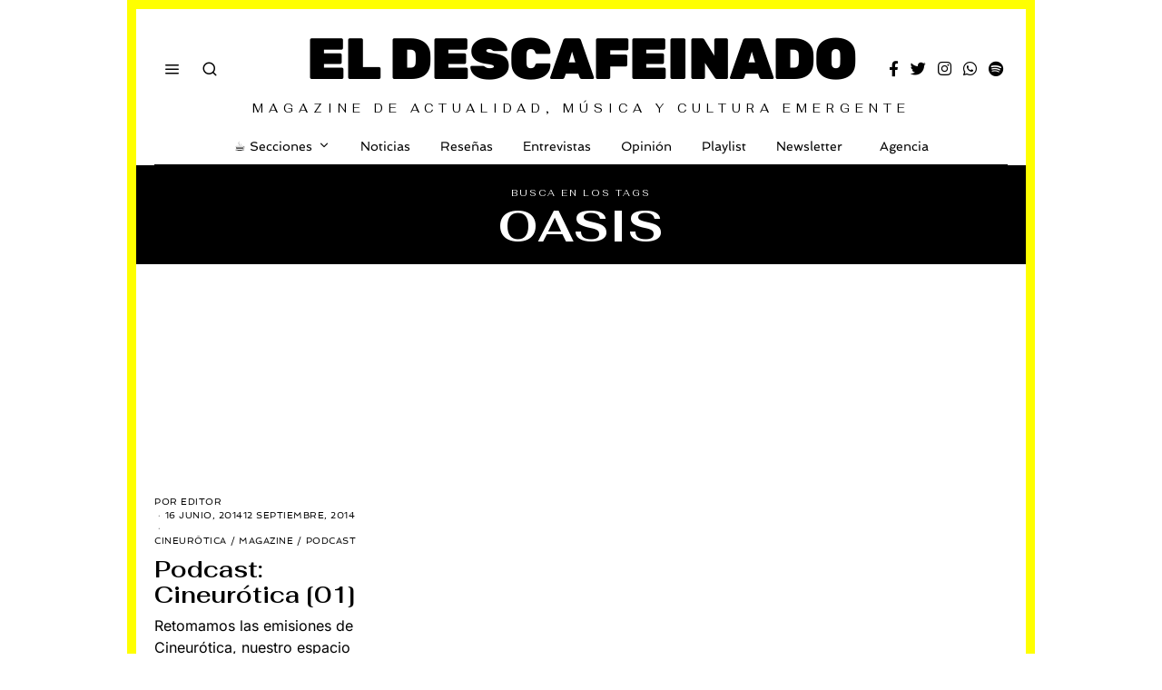

--- FILE ---
content_type: text/html; charset=UTF-8
request_url: https://eldescafeinado.com/tag/oasis/
body_size: 58242
content:
<!DOCTYPE html>
<html lang="es" class="no-js">
<head>
	<meta charset="UTF-8">
	<meta name="viewport" content="width=device-width, initial-scale=1.0">
	<link rel="profile" href="http://gmpg.org/xfn/11">
    
	<!--[if lt IE 9]>
	<script type="wphb-delay-type" src="https://eldescafeinado.com/wp-content/themes/fox/js/html5.js"></script>
	<![endif]-->
    
    <script>(function(html){html.className = html.className.replace(/\bno-js\b/,'js')})(document.documentElement);</script>
<title>Oasis Archivos  | El Descafeinado</title><link rel="preload" as="style" href="https://fonts.googleapis.com/css?family=Inter:400|Fahkwang:400,600,700|Rubik:700,900,400|Spinnaker:400&display=swap" /><link rel="stylesheet" href="https://fonts.googleapis.com/css?family=Inter:400|Fahkwang:400,600,700|Rubik:700,900,400|Spinnaker:400&display=swap" media="print" onload="this.media='all'" /><noscript><link rel="stylesheet" href="https://fonts.googleapis.com/css?family=Inter:400|Fahkwang:400,600,700|Rubik:700,900,400|Spinnaker:400&display=swap" /></noscript><style id="wphb-used-css-post_tag">img:is([sizes=auto i],[sizes^="auto," i]){contain-intrinsic-size:3000px 1500px}.lazyload,.lazyloading{max-width:100%}.wp-block-button__link{box-sizing:border-box;cursor:pointer;text-align:center;word-break:break-word;align-content:center;height:100%;display:inline-block}.wp-block-button__link.aligncenter{text-align:center}.wp-block-button__link.alignright{text-align:right}:root :where(.wp-block-button .wp-block-button__link.is-style-outline),:root :where(.wp-block-button.is-style-outline > .wp-block-button__link){border:2px solid;padding:.667em 1.333em}:root :where(.wp-block-button .wp-block-button__link.is-style-outline:not(.has-text-color)),:root :where(.wp-block-button.is-style-outline > .wp-block-button__link:not(.has-text-color)){color:currentColor}:root :where(.wp-block-button .wp-block-button__link.is-style-outline:not(.has-background)),:root :where(.wp-block-button.is-style-outline > .wp-block-button__link:not(.has-background)){background-color:initial;background-image:none}.wp-block-columns{box-sizing:border-box;display:flex;flex-wrap:wrap!important;align-items:normal!important}@media (width >= 782px){.wp-block-columns{flex-wrap:nowrap!important}}.wp-block-cover-text,.wp-block-cover-text a,.wp-block-cover-text a:active,.wp-block-cover-text a:focus,.wp-block-cover-text a:hover{color:#fff}:root :where(.wp-block-cover h1:not(.has-text-color)),:root :where(.wp-block-cover h2:not(.has-text-color)),:root :where(.wp-block-cover h3:not(.has-text-color)),:root :where(.wp-block-cover h4:not(.has-text-color)),:root :where(.wp-block-cover h5:not(.has-text-color)),:root :where(.wp-block-cover h6:not(.has-text-color)),:root :where(.wp-block-cover p:not(.has-text-color)){color:inherit}.wp-block-image>a,.wp-block-image>figure>a{display:inline-block}.wp-block-image img{box-sizing:border-box;vertical-align:bottom;max-width:100%;height:auto}.wp-block-image[style*=border-radius] img,.wp-block-image[style*=border-radius]>a{border-radius:inherit}.wp-block-image.aligncenter{text-align:center}.wp-block-image.alignfull>a,.wp-block-image.alignwide>a{width:100%}.wp-block-image.alignfull img,.wp-block-image.alignwide img{width:100%;height:auto}.wp-block-image .aligncenter,.wp-block-image .alignleft,.wp-block-image .alignright,.wp-block-image.aligncenter,.wp-block-image.alignleft,.wp-block-image.alignright{display:table}.wp-block-image .aligncenter>figcaption,.wp-block-image .alignleft>figcaption,.wp-block-image .alignright>figcaption,.wp-block-image.aligncenter>figcaption,.wp-block-image.alignleft>figcaption,.wp-block-image.alignright>figcaption{caption-side:bottom;display:table-caption}.wp-block-image .alignleft{float:left;margin:.5em 1em .5em 0}.wp-block-image .alignright{float:right;margin:.5em 0 .5em 1em}.wp-block-image .aligncenter{margin-left:auto;margin-right:auto}.wp-block-image :where(figcaption){margin-top:.5em;margin-bottom:1em}:root :where(.wp-block-image.is-style-rounded img,.wp-block-image .is-style-rounded img){border-radius:9999px}.wp-block-image figure{margin:0}@keyframes turn-off-visibility{0%{opacity:1;visibility:visible}99%{opacity:0;visibility:visible}to{opacity:0;visibility:hidden}}@keyframes lightbox-zoom-out{0%{visibility:visible;transform:translate(-50%,-50%) scale(1)}99%{visibility:visible}to{transform:translate(calc((-100vw + var(--wp--lightbox-scrollbar-width))/ 2 + var(--wp--lightbox-initial-left-position)),calc(-50vh + var(--wp--lightbox-initial-top-position))) scale(var(--wp--lightbox-scale));visibility:hidden}}:root :where(.wp-block-latest-posts.is-grid){padding:0}:root :where(.wp-block-latest-posts.wp-block-latest-posts__list){padding-left:0}ol,ul{box-sizing:border-box}:root :where(.wp-block-list.has-background){padding:1.25em 2.375em}.has-drop-cap:not(:focus):first-letter{float:left;text-transform:uppercase;margin:.05em .1em 0 0;font-size:8.4em;font-style:normal;font-weight:100;line-height:.68}:root :where(p.has-background){padding:1.25em 2.375em}:where(p.has-text-color:not(.has-link-color)) a{color:inherit}:where(.wp-block-post-comments-form) input:not([type=submit]),:where(.wp-block-post-comments-form) textarea{border:1px solid #949494;font-family:inherit;font-size:1em}:where(.wp-block-post-comments-form) input:where(:not([type=submit]):not([type=checkbox])),:where(.wp-block-post-comments-form) textarea{padding:calc(.667em + 2px)}.wp-block-pullquote{box-sizing:border-box;overflow-wrap:break-word;text-align:center;margin:0 0 1em;padding:4em 0}.wp-block-pullquote blockquote,.wp-block-pullquote cite,.wp-block-pullquote p{color:inherit}.wp-block-pullquote blockquote{margin:0}.wp-block-pullquote p{margin-top:0}.wp-block-pullquote p:last-child{margin-bottom:0}.wp-block-pullquote.alignleft,.wp-block-pullquote.alignright{max-width:420px}.wp-block-pullquote cite,.wp-block-pullquote footer{position:relative}.wp-block-pullquote cite{color:inherit;display:block}.wp-block-post-template{box-sizing:border-box;max-width:100%;margin-top:0;margin-bottom:0;padding:0;list-style:none}.wp-block-quote{box-sizing:border-box}.wp-block-quote{overflow-wrap:break-word}.wp-block-quote.is-large:where(:not(.is-style-plain)),.wp-block-quote.is-style-large:where(:not(.is-style-plain)){margin-bottom:1em;padding:0 1em}.wp-block-quote.is-large:where(:not(.is-style-plain)) p,.wp-block-quote.is-style-large:where(:not(.is-style-plain)) p{font-size:1.5em;font-style:italic;line-height:1.6}.wp-block-quote.is-large:where(:not(.is-style-plain)) cite,.wp-block-quote.is-large:where(:not(.is-style-plain)) footer,.wp-block-quote.is-style-large:where(:not(.is-style-plain)) cite,.wp-block-quote.is-style-large:where(:not(.is-style-plain)) footer{text-align:right;font-size:1.125em}.wp-block-quote>cite{display:block}:root :where(.wp-block-separator.is-style-dots){text-align:center;height:auto;line-height:1}:root :where(.wp-block-separator.is-style-dots):before{color:currentColor;content:"···";letter-spacing:2em;padding-left:2em;font-family:serif;font-size:1.5em}:root :where(.wp-block-site-logo.is-style-rounded){border-radius:9999px}:root :where(.wp-block-social-links .wp-social-link a){padding:.25em}:root :where(.wp-block-social-links.is-style-logos-only .wp-social-link a){padding:0}:root :where(.wp-block-social-links.is-style-pill-shape .wp-social-link a){padding-left:.666667em;padding-right:.666667em}:root :where(.wp-block-tag-cloud.is-style-outline){flex-wrap:wrap;gap:1ch;display:flex}:root :where(.wp-block-tag-cloud.is-style-outline a){border:1px solid;margin-right:0;padding:1ch 2ch;font-size:unset!important;text-decoration:none!important}:root :where(.wp-block-table-of-contents){box-sizing:border-box}.entry-content{counter-reset:footnotes}:root{}:root .has-midnight-gradient-background{background:linear-gradient(135deg,#020381,#2874fc)}.aligncenter{clear:both}html :where(.has-border-color){border-style:solid}html :where([style*=border-top-color]){border-top-style:solid}html :where([style*=border-right-color]){border-right-style:solid}html :where([style*=border-bottom-color]){border-bottom-style:solid}html :where([style*=border-left-color]){border-left-style:solid}html :where([style*=border-width]){border-style:solid}html :where([style*=border-top-width]){border-top-style:solid}html :where([style*=border-right-width]){border-right-style:solid}html :where([style*=border-bottom-width]){border-bottom-style:solid}html :where([style*=border-left-width]){border-left-style:solid}html :where(img[class*=wp-image-]){max-width:100%;height:auto}html :where(.is-position-sticky){}@media screen and (width <= 600px){html :where(.is-position-sticky){}}/*! This file is auto-generated */.wp-block-button__link{color:#fff;background-color:#32373c;border-radius:9999px;box-shadow:none;text-decoration:none;padding:calc(.667em + 2px) calc(1.333em + 2px);font-size:1.125em}.wp-block-file__button{background:#32373c;color:#fff;text-decoration:none}.wp-block-co-authors-plus-coauthors.is-layout-flow [class*=wp-block-co-authors-plus]{display:inline}.wp-block-co-authors-plus-avatar :where(img){height:auto;max-width:100%;vertical-align:bottom}.wp-block-co-authors-plus-coauthors.is-layout-flow .wp-block-co-authors-plus-avatar :where(img){vertical-align:middle}.wp-block-co-authors-plus-avatar:is(.alignleft,.alignright){display:table}.wp-block-co-authors-plus-avatar.aligncenter{display:table;margin-inline:auto}.wp-block-co-authors-plus-image{margin-bottom:0}.wp-block-co-authors-plus-image :where(img){height:auto;max-width:100%;vertical-align:bottom}.wp-block-co-authors-plus-coauthors.is-layout-flow .wp-block-co-authors-plus-image :where(img){vertical-align:middle}.wp-block-co-authors-plus-image:is(.alignfull,.alignwide) :where(img){width:100%}.wp-block-co-authors-plus-image:is(.alignleft,.alignright){display:table}.wp-block-co-authors-plus-image.aligncenter{display:table;margin-inline:auto}/*!
 * Font Awesome Free 5.5.0 by @fontawesome - https://fontawesome.com
 * License - https://fontawesome.com/license/free (Icons: CC BY 4.0, Fonts: SIL OFL 1.1, Code: MIT License)
 */.fa,.fab{-moz-osx-font-smoothing:grayscale;-webkit-font-smoothing:antialiased;font-variant:normal;text-rendering:auto;font-style:normal;line-height:1;display:inline-block}.fa-facebook-f:before{content:""}.fa-instagram:before{content:""}.fa-spotify:before{content:""}.fa-twitter:before{content:""}.fa-whatsapp:before{content:""}@font-face{font-display: swap;font-family:"Font Awesome 5 Brands";font-style:normal;font-weight:400;src:url("https://eldescafeinado.com/wp-content/plugins/getwid/vendors/fontawesome-free/webfonts/fa-brands-400.eot");src:url("https://eldescafeinado.com/wp-content/plugins/getwid/vendors/fontawesome-free/webfonts/fa-brands-400.eot?#iefix") format("embedded-opentype"),url("https://eldescafeinado.com/wp-content/plugins/getwid/vendors/fontawesome-free/webfonts/fa-brands-400.woff2") format("woff2"),url("https://eldescafeinado.com/wp-content/plugins/getwid/vendors/fontawesome-free/webfonts/fa-brands-400.woff") format("woff"),url("https://eldescafeinado.com/wp-content/plugins/getwid/vendors/fontawesome-free/webfonts/fa-brands-400.ttf") format("truetype"),url("https://eldescafeinado.com/wp-content/plugins/getwid/vendors/fontawesome-free/webfonts/fa-brands-400.svg#fontawesome") format("svg")}.fab{font-family:"Font Awesome 5 Brands"}.fa{font-family:"Font Awesome 5 Free"}.fa{font-weight:900}@media (max-height:576px){}/*!
 * getwid-section
 */.wp-block-getwid-section{position:relative}.wp-block-getwid-section__wrapper{position:relative;display:flex;justify-content:center;align-items:center;height:100%;padding:1em;min-width:70px}.wp-block-getwid-section__inner-wrapper{width:100%;max-width:768px}/*!
 * getwid-media-text-slider
 *//*!
 * getwid-images-slider
 *//*!
 * getwid-icon
 *//*!
 * getwid-icon-box
 *//*!
 * getwid-banner
 *//*!
 * getwid-tabs
 *//*!
 * getwid-accordion
 *//*!
 * getwid-toggle
 *//*!
 * getwid-images-stack
 *//*!
 * getwid-recent-posts
 *//*!
 * getwid-advanced-heading
 *//*!
 * getwid-image-box
 *//*!
 * getwid-social-links
 *//*!
 * getwid-button-group
 *//*!
 * getwid-testimonial
 *//*!
 * getwid-person
 *//*!
 * getwid-instagram
 *//*!
 * getwid-progress-bar
 *//*!
 * getwid-circle-progress-bar
 *//*!
 * getwid-counter
 *//*!
 * getwid-price-box
 *//*!
 * getwid-contact-form
 *//*!
 * getwid-post-carousel
 *//*!
 * getwid-post-slider
 *//*!
 * getwid-post-custom-post-type
 *//*!
 * getwid-price-list
 *//*!
 * getwid-template-post-title
 *//*!
 * getwid-template-post-featured-image
 *//*!
 * getwid-template-post-content
 *//*!
 * getwid-template-post-link
 *//*!
 * getwid-template-post-button
 *//*!
 * getwid-template-post-author
 *//*!
 * getwid-template-post-categories
 *//*!
 * getwid-template-post-comments
 *//*!
 * getwid-template-post-tags
 *//*!
 * getwid-template-post-date
 *//*!
 * getwid-template-post-featured-background-image
 *//*!
 * getwid-template-post-meta
 *//*!
 * getwid-template-post-custom-field
 *//*!
 * getwid-mailchimp
 *//*!
 * getwid-video-popup
 *//*!
 * getwid-image-hotspot
 *//*!
 * getwid-countdown
 *//*!
 * getwid-content-timeline
 *//*!
 * getwid-table
 *//*!
 * getwid-table-of-contents
 *//*!
 * getwid-common-styles
 */@keyframes fadeInLeftShort{0%{opacity:0;transform:translate3d(-100px,0,0)}to{opacity:1;transform:translateZ(0)}}@keyframes fadeInRightShort{0%{opacity:0;transform:translate3d(100px,0,0)}to{opacity:1;transform:translateZ(0)}}.wp-block-getwid-section .wp-block-getwid-section__wrapper .wp-block-getwid-section__inner-wrapper{max-width:1080px}:root{--wp--preset--color--black:#000000;--wp--preset--color--cyan-bluish-gray:#abb8c3;--wp--preset--color--white:#ffffff;--wp--preset--color--pale-pink:#f78da7;--wp--preset--color--vivid-red:#cf2e2e;--wp--preset--color--luminous-vivid-orange:#ff6900;--wp--preset--color--luminous-vivid-amber:#fcb900;--wp--preset--color--light-green-cyan:#7bdcb5;--wp--preset--color--vivid-green-cyan:#00d084;--wp--preset--color--pale-cyan-blue:#8ed1fc;--wp--preset--color--vivid-cyan-blue:#0693e3;--wp--preset--color--vivid-purple:#9b51e0;--wp--preset--gradient--vivid-cyan-blue-to-vivid-purple:linear-gradient(135deg,rgba(6,147,227,1) 0%,rgb(155,81,224) 100%);--wp--preset--gradient--light-green-cyan-to-vivid-green-cyan:linear-gradient(135deg,rgb(122,220,180) 0%,rgb(0,208,130) 100%);--wp--preset--gradient--luminous-vivid-amber-to-luminous-vivid-orange:linear-gradient(135deg,rgba(252,185,0,1) 0%,rgba(255,105,0,1) 100%);--wp--preset--gradient--luminous-vivid-orange-to-vivid-red:linear-gradient(135deg,rgba(255,105,0,1) 0%,rgb(207,46,46) 100%);--wp--preset--gradient--very-light-gray-to-cyan-bluish-gray:linear-gradient(135deg,rgb(238,238,238) 0%,rgb(169,184,195) 100%);--wp--preset--gradient--cool-to-warm-spectrum:linear-gradient(135deg,rgb(74,234,220) 0%,rgb(151,120,209) 20%,rgb(207,42,186) 40%,rgb(238,44,130) 60%,rgb(251,105,98) 80%,rgb(254,248,76) 100%);--wp--preset--gradient--blush-light-purple:linear-gradient(135deg,rgb(255,206,236) 0%,rgb(152,150,240) 100%);--wp--preset--gradient--blush-bordeaux:linear-gradient(135deg,rgb(254,205,165) 0%,rgb(254,45,45) 50%,rgb(107,0,62) 100%);--wp--preset--gradient--luminous-dusk:linear-gradient(135deg,rgb(255,203,112) 0%,rgb(199,81,192) 50%,rgb(65,88,208) 100%);--wp--preset--gradient--pale-ocean:linear-gradient(135deg,rgb(255,245,203) 0%,rgb(182,227,212) 50%,rgb(51,167,181) 100%);--wp--preset--gradient--electric-grass:linear-gradient(135deg,rgb(202,248,128) 0%,rgb(113,206,126) 100%);--wp--preset--gradient--midnight:linear-gradient(135deg,rgb(2,3,129) 0%,rgb(40,116,252) 100%);--wp--preset--font-size--small:13px;--wp--preset--font-size--medium:20px;--wp--preset--font-size--large:36px;--wp--preset--font-size--x-large:42px}body .is-layout-flex{display:flex}.is-layout-flex{flex-wrap:wrap;align-items:center}.is-layout-flex>:is(*,div){margin:0}body .is-layout-grid{display:grid}.is-layout-grid>:is(*,div){margin:0}.has-black-color{color:var(--wp--preset--color--black)!important}.has-cyan-bluish-gray-color{color:var(--wp--preset--color--cyan-bluish-gray)!important}.has-white-color{color:var(--wp--preset--color--white)!important}.has-pale-pink-color{color:var(--wp--preset--color--pale-pink)!important}.has-vivid-red-color{color:var(--wp--preset--color--vivid-red)!important}.has-luminous-vivid-orange-color{color:var(--wp--preset--color--luminous-vivid-orange)!important}.has-luminous-vivid-amber-color{color:var(--wp--preset--color--luminous-vivid-amber)!important}.has-light-green-cyan-color{color:var(--wp--preset--color--light-green-cyan)!important}.has-vivid-green-cyan-color{color:var(--wp--preset--color--vivid-green-cyan)!important}.has-pale-cyan-blue-color{color:var(--wp--preset--color--pale-cyan-blue)!important}.has-vivid-cyan-blue-color{color:var(--wp--preset--color--vivid-cyan-blue)!important}.has-vivid-purple-color{color:var(--wp--preset--color--vivid-purple)!important}.has-black-background-color{background-color:var(--wp--preset--color--black)!important}.has-cyan-bluish-gray-background-color{background-color:var(--wp--preset--color--cyan-bluish-gray)!important}.has-white-background-color{background-color:var(--wp--preset--color--white)!important}.has-pale-pink-background-color{background-color:var(--wp--preset--color--pale-pink)!important}.has-vivid-red-background-color{background-color:var(--wp--preset--color--vivid-red)!important}.has-luminous-vivid-orange-background-color{background-color:var(--wp--preset--color--luminous-vivid-orange)!important}.has-luminous-vivid-amber-background-color{background-color:var(--wp--preset--color--luminous-vivid-amber)!important}.has-light-green-cyan-background-color{background-color:var(--wp--preset--color--light-green-cyan)!important}.has-vivid-green-cyan-background-color{background-color:var(--wp--preset--color--vivid-green-cyan)!important}.has-pale-cyan-blue-background-color{background-color:var(--wp--preset--color--pale-cyan-blue)!important}.has-vivid-cyan-blue-background-color{background-color:var(--wp--preset--color--vivid-cyan-blue)!important}.has-vivid-purple-background-color{background-color:var(--wp--preset--color--vivid-purple)!important}.has-black-border-color{border-color:var(--wp--preset--color--black)!important}.has-cyan-bluish-gray-border-color{border-color:var(--wp--preset--color--cyan-bluish-gray)!important}.has-white-border-color{border-color:var(--wp--preset--color--white)!important}.has-pale-pink-border-color{border-color:var(--wp--preset--color--pale-pink)!important}.has-vivid-red-border-color{border-color:var(--wp--preset--color--vivid-red)!important}.has-luminous-vivid-orange-border-color{border-color:var(--wp--preset--color--luminous-vivid-orange)!important}.has-luminous-vivid-amber-border-color{border-color:var(--wp--preset--color--luminous-vivid-amber)!important}.has-light-green-cyan-border-color{border-color:var(--wp--preset--color--light-green-cyan)!important}.has-vivid-green-cyan-border-color{border-color:var(--wp--preset--color--vivid-green-cyan)!important}.has-pale-cyan-blue-border-color{border-color:var(--wp--preset--color--pale-cyan-blue)!important}.has-vivid-cyan-blue-border-color{border-color:var(--wp--preset--color--vivid-cyan-blue)!important}.has-vivid-purple-border-color{border-color:var(--wp--preset--color--vivid-purple)!important}.has-vivid-cyan-blue-to-vivid-purple-gradient-background{background:var(--wp--preset--gradient--vivid-cyan-blue-to-vivid-purple)!important}.has-light-green-cyan-to-vivid-green-cyan-gradient-background{background:var(--wp--preset--gradient--light-green-cyan-to-vivid-green-cyan)!important}.has-luminous-vivid-amber-to-luminous-vivid-orange-gradient-background{background:var(--wp--preset--gradient--luminous-vivid-amber-to-luminous-vivid-orange)!important}.has-luminous-vivid-orange-to-vivid-red-gradient-background{background:var(--wp--preset--gradient--luminous-vivid-orange-to-vivid-red)!important}.has-very-light-gray-to-cyan-bluish-gray-gradient-background{background:var(--wp--preset--gradient--very-light-gray-to-cyan-bluish-gray)!important}.has-cool-to-warm-spectrum-gradient-background{background:var(--wp--preset--gradient--cool-to-warm-spectrum)!important}.has-blush-light-purple-gradient-background{background:var(--wp--preset--gradient--blush-light-purple)!important}.has-blush-bordeaux-gradient-background{background:var(--wp--preset--gradient--blush-bordeaux)!important}.has-luminous-dusk-gradient-background{background:var(--wp--preset--gradient--luminous-dusk)!important}.has-pale-ocean-gradient-background{background:var(--wp--preset--gradient--pale-ocean)!important}.has-electric-grass-gradient-background{background:var(--wp--preset--gradient--electric-grass)!important}.has-midnight-gradient-background{background:var(--wp--preset--gradient--midnight)!important}.has-small-font-size{font-size:var(--wp--preset--font-size--small)!important}.has-medium-font-size{font-size:var(--wp--preset--font-size--medium)!important}.has-large-font-size{font-size:var(--wp--preset--font-size--large)!important}.has-x-large-font-size{font-size:var(--wp--preset--font-size--x-large)!important}:root :where(.wp-block-pullquote){font-size:1.5em;line-height:1.6}@font-face{font-family:Fahkwang;font-style:normal;font-weight:400;font-display:swap;src:url(https://fonts.gstatic.com/s/fahkwang/v18/Noax6Uj3zpmBOgbNpOqIuLk.ttf) format('truetype')}@font-face{font-family:Fahkwang;font-style:normal;font-weight:600;font-display:swap;src:url(https://fonts.gstatic.com/s/fahkwang/v18/Noa26Uj3zpmBOgbNpOJXnKlWHC4.ttf) format('truetype')}@font-face{font-family:Fahkwang;font-style:normal;font-weight:700;font-display:swap;src:url(https://fonts.gstatic.com/s/fahkwang/v18/Noa26Uj3zpmBOgbNpOIznalWHC4.ttf) format('truetype')}@font-face{font-family:Inter;font-style:normal;font-weight:400;font-display:swap;src:url(https://fonts.gstatic.com/s/inter/v20/UcCO3FwrK3iLTeHuS_nVMrMxCp50SjIw2boKoduKmMEVuLyfAZ9hjQ.ttf) format('truetype')}@font-face{font-family:Rubik;font-style:normal;font-weight:400;font-display:swap;src:url(https://fonts.gstatic.com/s/rubik/v31/iJWZBXyIfDnIV5PNhY1KTN7Z-Yh-B4iFV0Uw.ttf) format('truetype')}@font-face{font-family:Rubik;font-style:normal;font-weight:700;font-display:swap;src:url(https://fonts.gstatic.com/s/rubik/v31/iJWZBXyIfDnIV5PNhY1KTN7Z-Yh-4I-FV0Uw.ttf) format('truetype')}@font-face{font-family:Rubik;font-style:normal;font-weight:900;font-display:swap;src:url(https://fonts.gstatic.com/s/rubik/v31/iJWZBXyIfDnIV5PNhY1KTN7Z-Yh-ro-FV0Uw.ttf) format('truetype')}@font-face{font-family:Spinnaker;font-style:normal;font-weight:400;font-display:swap;src:url(https://fonts.gstatic.com/s/spinnaker/v21/w8gYH2oyX-I0_rvR6HmX23YP.ttf) format('truetype')}/*! normalize.css v4.1.1 | MIT License | github.com/necolas/normalize.css */[type=search],a:focus{outline-offset:-2px}button,input{overflow:visible}html{-webkit-tap-highlight-color:transparent}html{font-family:sans-serif}body{margin:0}article,aside,figcaption,figure,footer,header,main,menu,nav,summary{display:block}audio{display:inline-block}a{-webkit-text-decoration-skip:objects;background-color:#0000}a:active,a:hover{outline:0}b{font-weight:bolder}*,:after,:before{box-sizing:border-box}button,input,textarea{font:inherit;margin:0}button{text-transform:none}[type=reset],[type=submit],button,html [type=button]{-webkit-appearance:button}[type=button]::-moz-focus-inner,[type=reset]::-moz-focus-inner,[type=submit]::-moz-focus-inner,button::-moz-focus-inner{border-style:none;padding:0}[type=button]:-moz-focusring,[type=reset]:-moz-focusring,[type=submit]:-moz-focusring,button:-moz-focusring{outline:1px dotted buttontext}textarea{overflow:auto}[type=number]::-webkit-inner-spin-button,[type=number]::-webkit-outer-spin-button{height:auto}[type=search]{-webkit-appearance:textfield}[type=search]::-webkit-search-cancel-button,[type=search]::-webkit-search-decoration{-webkit-appearance:none}::-webkit-input-placeholder{color:inherit;opacity:.54}::-webkit-file-upload-button{-webkit-appearance:button;font:inherit}article,aside,figcaption,figure,footer,nav{display:block}audio{display:inline-block}audio:not([controls]){height:0;display:none}img{vertical-align:middle;-ms-interpolation-mode:bicubic;height:auto}button,input,textarea{vertical-align:middle;font-size:100%}button,input{line-height:normal}button::-moz-focus-inner,input::-moz-focus-inner{border:0;padding:0}.fa,.fab{-moz-osx-font-smoothing:grayscale;-webkit-font-smoothing:antialiased;font-variant:normal;text-rendering:auto;font-style:normal;line-height:1;display:inline-block}.fa-facebook-f:before{content:""}.fa-instagram:before{content:""}.fa-spotify:before{content:""}.fa-twitter:before{content:""}.fa-whatsapp:before{content:""}.fa{font-family:"Font Awesome 5 Free";font-weight:900}@font-face{font-family:"Font Awesome 5 Brands";font-style:normal;font-weight:400;font-display:swap;src:url("https://eldescafeinado.com/wp-content/themes/fox/css/lib/fontawesome-5.9.0/webfonts/fa-brands-400.eot");src:url("https://eldescafeinado.com/wp-content/themes/fox/css/lib/fontawesome-5.9.0/webfonts/fa-brands-400.eot?#iefix") format("embedded-opentype"),url("https://eldescafeinado.com/wp-content/themes/fox/css/lib/fontawesome-5.9.0/webfonts/fa-brands-400.woff2") format("woff2"),url("https://eldescafeinado.com/wp-content/themes/fox/css/lib/fontawesome-5.9.0/webfonts/fa-brands-400.woff") format("woff"),url("https://eldescafeinado.com/wp-content/themes/fox/css/lib/fontawesome-5.9.0/webfonts/fa-brands-400.ttf") format("truetype"),url("https://eldescafeinado.com/wp-content/themes/fox/css/lib/fontawesome-5.9.0/webfonts/fa-brands-400.svg#fontawesome") format("svg")}.fab{font-family:"Font Awesome 5 Brands"}@font-face{font-family:feather;src:url("https://eldescafeinado.com/wp-content/themes/fox/css/lib/feather/feather.ttf?rny1sd") format("truetype"),url("https://eldescafeinado.com/wp-content/themes/fox/css/lib/feather/feather.woff?rny1sd") format("woff"),url("https://eldescafeinado.com/wp-content/themes/fox/css/lib/feather/feather.svg?rny1sd#icomoon") format("svg");font-weight:400;font-style:normal;font-display:swap}.offcanvas-nav li>.indicator i,.style-indicator-angle-down ul.menu>li.menu-item-has-children>a:after,[class*=" feather-"],[class^=feather-]{font-variant:normal;text-transform:none;-webkit-font-smoothing:antialiased;-moz-osx-font-smoothing:grayscale;font-style:normal;font-weight:400;line-height:1;font-family:feather!important}.feather-arrow-up:before{content:""}.offcanvas-nav li>.indicator i:before{content:""}.feather-menu:before{content:""}.feather-search:before{content:""}.feather-x:before{content:""}@font-face{font-display: swap;font-family:flexslider-icon;src:url("https://eldescafeinado.com/wp-content/themes/fox/css/flexslider/flexslider-icon.eot");src:url("https://eldescafeinado.com/wp-content/themes/fox/css/flexslider/flexslider-icon.eot?#iefix") format("embedded-opentype"),url("https://eldescafeinado.com/wp-content/themes/fox/css/flexslider/flexslider-icon.woff") format("woff"),url("https://eldescafeinado.com/wp-content/themes/fox/css/flexslider/flexslider-icon.ttf") format("truetype"),url("https://eldescafeinado.com/wp-content/themes/fox/css/flexslider/flexslider-icon.svg#flexslider-icon") format("svg");font-weight:400;font-style:normal}.flex-direction-nav{margin:0;padding:0;list-style:none}.flex-direction-nav a{opacity:0;cursor:pointer;color:#000c;text-shadow:1px 1px #ffffff4d;-o-transition:all .3s ease-in-out;width:40px;height:40px;margin:-20px 0 0;text-decoration:none;-webkit-transition:all .3s ease-in-out;-moz-transition:all .3s ease-in-out;-ms-transition:all .3s ease-in-out;display:block;overflow:hidden}.flex-direction-nav a:before{content:"";font-family:flexslider-icon;font-size:40px}button::-moz-focus-inner{border:0;padding:0}.font-body,.font-heading,body,h1,h2,h3,h4,h5,h6{font-family:Helvetica Neue,Helvetica,Arial,sans-serif}iframe,img{max-width:100%}table,td,th{border:1px solid #c0c1c0}.li-facebook a{background-color:#3b5998}.li-instagram a{background-color:#405de6}.li-spotify a{background-color:#1db954}.li-twitter a{background-color:#1da1f2}.li-whatsapp a{background-color:#25d366}.bg-accent,html .mejs-controls .mejs-time-rail .mejs-time-current{background:#db4a37}*,:after,:before{-webkit-box-sizing:border-box;-moz-box-sizing:border-box}html{-webkit-text-size-adjust:100%;-ms-text-size-adjust:100%;font-size:.625em}.post-navigation h2{clip:rect(1px,1px,1px,1px);width:1px;height:1px;overflow:hidden;position:absolute!important}.uppercase{text-transform:uppercase!important}body{color:#000;font-size:16px;line-height:1.6}@media (width <= 600px){body{font-size:14px}}.wp-block-quote.is-large,.wp-block-quote.is-style-large,address,blockquote,figure,h1,h2,h3,h4,h5,h6,ol,p,table,ul{margin:0 0 24px}@media only screen and (width <= 600px){.wp-block-quote.is-large,.wp-block-quote.is-style-large,address,blockquote,figure,h1,h2,h3,h4,h5,h6,ol,p,table,ul{margin-bottom:20px}}.entry-content>figure:last-child,.entry-content>h2:last-child,.entry-content>h3:last-child,.entry-content>h4:last-child,.entry-content>h5>.wp-block-quote.is-large:last-child,.entry-content>h5>.wp-block-quote.is-style-large:last-child,.entry-content>h5>blockquote:last-child,.entry-content>p:last-child{margin-bottom:0}.color-accent{color:#db4a37}h1,h2,h3,h4,h5,h6{margin:35px 0 24px;font-weight:700;line-height:1.3}@media only screen and (width <= 600px){h1,h2,h3,h4,h5,h6{margin-top:30px;margin-bottom:20px}}h1{font-size:2.625em}h2{font-size:2.0625em}h3{font-size:1.625em}h4{font-size:1.25em}h5{font-size:1em}h6{font-size:.9em}ol,ul{padding-left:1.75em}ol{list-style-type:decimal}ul{list-style-type:square}li{line-height:1.5}a{color:#db4a36;text-decoration:none}a:hover{text-decoration:none}a:focus{outline:inherit}img{border:0}iframe{display:block}table{border-collapse:collapse;width:100%}td,th{padding:.5em}.wp-block-quote.is-large,.wp-block-quote.is-style-large,blockquote{font-weight:inherit;text-align:left;clear:both;-webkit-column-span:all;-moz-column-span:all;column-span:all;border:0 solid;margin:1em auto;padding:1.25em 0;font-size:1.25em;line-height:1.5;display:block;position:relative}.wp-block-quote.is-large:before,.wp-block-quote.is-style-large:before,blockquote:before{content:"";text-align:center;z-index:20;background:url("https://b4214103.smushcdn.com/4214103/wp-content/themes/fox/images/quote.webp?lossy=1&strip=1&webp=1") center/100% no-repeat;width:50px;height:40px;margin:0 0 20px;line-height:1;display:inline-block}@media only screen and (width <= 840px){.wp-block-quote.is-large:before,.wp-block-quote.is-style-large:before,blockquote:before{width:40px;height:32px}}@media only screen and (width <= 600px){.wp-block-quote.is-large:before,.wp-block-quote.is-style-large:before,blockquote:before{width:30px;height:24px}}.wp-block-quote.is-large p,.wp-block-quote.is-style-large p,blockquote p{margin:0 0 .7em}.wp-block-quote.is-large cite,.wp-block-quote.is-style-large cite,blockquote cite{text-transform:uppercase;letter-spacing:1px;text-align:inherit;margin-top:1.5em;font-family:Arial,sans-serif;font-size:11px;font-style:normal;font-weight:400;display:block}address{font-style:italic}.wp-block-quote.is-large cite:before,.wp-block-quote.is-style-large cite:before,blockquote cite:before{content:"—";margin-right:.5em}.aligncenter:after{clear:both;content:""}.align-left.wp-block-quote.is-large,.align-left.wp-block-quote.is-style-large,blockquote.align-left{text-align:left;float:left;max-width:50%;margin:0 2.5em 1.25em 0;padding-left:0;padding-right:0}.align-left.wp-block-quote.is-large:before,.align-left.wp-block-quote.is-style-large:before,blockquote.align-left:before{margin-left:0;left:0}.style--blockquote-no-icon .wp-block-quote.is-large,.style--blockquote-no-icon .wp-block-quote.is-style-large,.style--blockquote-no-icon blockquote{padding-top:1.25em}.style--blockquote-no-icon .wp-block-quote.is-large:before,.style--blockquote-no-icon .wp-block-quote.is-style-large:before,.style--blockquote-no-icon blockquote:before{display:none}@media (width <= 600px){.wp-block-quote.is-large,.wp-block-quote.is-style-large,blockquote{font-size:1.1em}.align-left.wp-block-quote.is-large,.align-left.wp-block-quote.is-style-large,blockquote.align-left{text-align:center;float:none;clear:both;width:100%;max-width:100%;padding-left:1em;padding-right:1em;margin-left:0!important;margin-right:0!important}.align-left.wp-block-quote.is-large:before,.align-left.wp-block-quote.is-style-large:before,blockquote.align-left:before{margin-left:-24px;left:50%;right:auto}}input,textarea{background:0 0;max-width:100%}.fox-input,input:not([type]),input[type=color],input[type=date],input[type=datetime-local],input[type=datetime],input[type=email],input[type=month],input[type=number],input[type=password],input[type=search],input[type=tel],input[type=text],input[type=time],input[type=url],input[type=week],textarea{color:#000;box-shadow:none;-webkit-appearance:none;background:#fff;border:1px solid #c0c1c0;-webkit-border-radius:0;width:100%;padding:0 14px;font-size:.9em;line-height:46px;transition:color .1s,background .1s,border .1s}textarea{border:1px solid #c0c1c0}.fox-input::-webkit-input-placeholder,input:not([type])::-webkit-input-placeholder,input[type=color]::-webkit-input-placeholder,input[type=date]::-webkit-input-placeholder,input[type=datetime-local]::-webkit-input-placeholder,input[type=datetime]::-webkit-input-placeholder,input[type=email]::-webkit-input-placeholder,input[type=month]::-webkit-input-placeholder,input[type=number]::-webkit-input-placeholder,input[type=password]::-webkit-input-placeholder,input[type=search]::-webkit-input-placeholder,input[type=tel]::-webkit-input-placeholder,input[type=text]::-webkit-input-placeholder,input[type=time]::-webkit-input-placeholder,input[type=url]::-webkit-input-placeholder,input[type=week]::-webkit-input-placeholder,textarea::-webkit-input-placeholder{opacity:1;color:#999}.fox-input::-moz-placeholder,input:not([type])::-moz-placeholder,input[type=color]::-moz-placeholder,input[type=date]::-moz-placeholder,input[type=datetime-local]::-moz-placeholder,input[type=datetime]::-moz-placeholder,input[type=email]::-moz-placeholder,input[type=month]::-moz-placeholder,input[type=number]::-moz-placeholder,input[type=password]::-moz-placeholder,input[type=search]::-moz-placeholder,input[type=tel]::-moz-placeholder,input[type=text]::-moz-placeholder,input[type=time]::-moz-placeholder,input[type=url]::-moz-placeholder,input[type=week]::-moz-placeholder,textarea::-moz-placeholder{opacity:1;color:#999}.fox-input:-moz-placeholder,input:not([type]):-moz-placeholder,input[type=color]:-moz-placeholder,input[type=date]:-moz-placeholder,input[type=datetime-local]:-moz-placeholder,input[type=datetime]:-moz-placeholder,input[type=email]:-moz-placeholder,input[type=month]:-moz-placeholder,input[type=number]:-moz-placeholder,input[type=password]:-moz-placeholder,input[type=search]:-moz-placeholder,input[type=tel]:-moz-placeholder,input[type=text]:-moz-placeholder,input[type=time]:-moz-placeholder,input[type=url]:-moz-placeholder,input[type=week]:-moz-placeholder,textarea:-moz-placeholder{opacity:1;color:#999}.fox-input:-ms-input-placeholder,input:not([type]):-ms-input-placeholder,input[type=color]:-ms-input-placeholder,input[type=date]:-ms-input-placeholder,input[type=datetime-local]:-ms-input-placeholder,input[type=datetime]:-ms-input-placeholder,input[type=email]:-ms-input-placeholder,input[type=month]:-ms-input-placeholder,input[type=number]:-ms-input-placeholder,input[type=password]:-ms-input-placeholder,input[type=search]:-ms-input-placeholder,input[type=tel]:-ms-input-placeholder,input[type=text]:-ms-input-placeholder,input[type=time]:-ms-input-placeholder,input[type=url]:-ms-input-placeholder,input[type=week]:-ms-input-placeholder,textarea:-ms-input-placeholder{opacity:1;color:#999}textarea{color:#000;width:100%;height:180px;padding-top:12px;padding-bottom:12px;line-height:1.5}input:not([type]):focus,input[type=color]:focus,input[type=date]:focus,input[type=datetime-local]:focus,input[type=datetime]:focus,input[type=email]:focus,input[type=month]:focus,input[type=number]:focus,input[type=password]:focus,input[type=search]:focus,input[type=tel]:focus,input[type=text]:focus,input[type=time]:focus,input[type=url]:focus,input[type=week]:focus,textarea:focus{background:#fafafa;outline:0}input:not([type]):focus::-webkit-input-placeholder,input[type=color]:focus::-webkit-input-placeholder,input[type=date]:focus::-webkit-input-placeholder,input[type=datetime-local]:focus::-webkit-input-placeholder,input[type=datetime]:focus::-webkit-input-placeholder,input[type=email]:focus::-webkit-input-placeholder,input[type=month]:focus::-webkit-input-placeholder,input[type=number]:focus::-webkit-input-placeholder,input[type=password]:focus::-webkit-input-placeholder,input[type=search]:focus::-webkit-input-placeholder,input[type=tel]:focus::-webkit-input-placeholder,input[type=text]:focus::-webkit-input-placeholder,input[type=time]:focus::-webkit-input-placeholder,input[type=url]:focus::-webkit-input-placeholder,input[type=week]:focus::-webkit-input-placeholder,textarea:focus::-webkit-input-placeholder{opacity:1;color:#999}input:not([type]):focus::-moz-placeholder,input[type=color]:focus::-moz-placeholder,input[type=date]:focus::-moz-placeholder,input[type=datetime-local]:focus::-moz-placeholder,input[type=datetime]:focus::-moz-placeholder,input[type=email]:focus::-moz-placeholder,input[type=month]:focus::-moz-placeholder,input[type=number]:focus::-moz-placeholder,input[type=password]:focus::-moz-placeholder,input[type=search]:focus::-moz-placeholder,input[type=tel]:focus::-moz-placeholder,input[type=text]:focus::-moz-placeholder,input[type=time]:focus::-moz-placeholder,input[type=url]:focus::-moz-placeholder,input[type=week]:focus::-moz-placeholder,textarea:focus::-moz-placeholder{opacity:1;color:#999}input:not([type]):focus:-moz-placeholder,input[type=color]:focus:-moz-placeholder,input[type=date]:focus:-moz-placeholder,input[type=datetime-local]:focus:-moz-placeholder,input[type=datetime]:focus:-moz-placeholder,input[type=email]:focus:-moz-placeholder,input[type=month]:focus:-moz-placeholder,input[type=number]:focus:-moz-placeholder,input[type=password]:focus:-moz-placeholder,input[type=search]:focus:-moz-placeholder,input[type=tel]:focus:-moz-placeholder,input[type=text]:focus:-moz-placeholder,input[type=time]:focus:-moz-placeholder,input[type=url]:focus:-moz-placeholder,input[type=week]:focus:-moz-placeholder,textarea:focus:-moz-placeholder{opacity:1;color:#999}input:not([type]):focus:-ms-input-placeholder,input[type=color]:focus:-ms-input-placeholder,input[type=date]:focus:-ms-input-placeholder,input[type=datetime-local]:focus:-ms-input-placeholder,input[type=datetime]:focus:-ms-input-placeholder,input[type=email]:focus:-ms-input-placeholder,input[type=month]:focus:-ms-input-placeholder,input[type=number]:focus:-ms-input-placeholder,input[type=password]:focus:-ms-input-placeholder,input[type=search]:focus:-ms-input-placeholder,input[type=tel]:focus:-ms-input-placeholder,input[type=text]:focus:-ms-input-placeholder,input[type=time]:focus:-ms-input-placeholder,input[type=url]:focus:-ms-input-placeholder,input[type=week]:focus:-ms-input-placeholder,textarea:focus:-ms-input-placeholder{opacity:1;color:#999}button:focus,input[type=button]:focus,input[type=reset]:focus,input[type=submit]:focus{outline:0}.fox-btn,button,input[type=button],input[type=reset],input[type=submit]{text-align:center;color:inherit;cursor:pointer;border:0;padding:0 28px;font-family:Helvetica Neue,Helvetica,Arial,sans-serif;font-size:.9em;font-weight:400;line-height:48px;text-decoration:none;transition:background-color .3s ease-out,color .3s ease-out,border-color .3s ease-out;display:block;position:relative}.fox-btn:focus,button:focus,input[type=button]:focus,input[type=reset]:focus,input[type=submit]:focus{outline:0}.fox-btn i,button i,input[type=button] i,input[type=reset] i,input[type=submit] i{line-height:inherit;font-size:inherit;margin-left:8px;display:inline-block}button,input[type=button],input[type=reset],input[type=submit]{color:#fff;background:#000}.fox-btn.btn-primary,button.btn-primary,input.btn-primary[type=button],input.btn-primary[type=reset],input.btn-primary[type=submit]{color:#fff;background:#db4a37}.error{color:#bb6a6a;background:#fff4f2;border:1px solid #e1c4c4}.align-left{text-align:left}.align-center{text-align:center}.small-heading{text-transform:uppercase;letter-spacing:3px;font-size:.9em;font-weight:400}.col-1-1{width:100%}.wp-block-image{margin:2em 0}.wp-block-image:first-child{margin-top:0}.wp-block-image .alignleft{text-align:left;margin-right:2em}.wp-block-image .alignright{text-align:right;margin-left:2em}.blocks-gallery-caption,.post-thumbnail-standard figcaption,.wp-block-image figcaption,.wp-caption-text{text-align:left;max-width:940px;margin:10px auto 0;font-size:15px;line-height:1.45;display:block}.blocks-gallery-caption a,.post-thumbnail-standard figcaption a,.wp-block-image figcaption a,.wp-caption-text a{color:inherit;transition:all .15s}.blocks-gallery-caption a:hover,.post-thumbnail-standard figcaption a:hover,.wp-block-image figcaption a:hover,.wp-caption-text a:hover{border-bottom-color:#0000}@media only screen and (width <= 600px){.blocks-gallery-caption,.post-thumbnail-standard figcaption,.wp-block-image figcaption,.wp-caption-text{width:90%}}.alignleft,a img.alignleft{float:left;margin:.3em 2.25em 1.8em 0}.align-left figcaption,.alignleft figcaption{text-align:left!important}.alignright,a img.alignright{float:right;margin:.3em 0 2.25em 1.8em}.alignright figcaption{text-align:right!important}.aligncenter{text-align:center}.aligncenter{clear:both}.aligncenter:after{display:table}.aligncenter,a img.aligncenter{margin:1em auto 1.25em;display:block}address{margin:0 0 1.6em}var{-webkit-hyphens:none;-moz-hyphens:none;-ms-hyphens:none;hyphens:none;font-family:Inconsolata,monospace}.fox-term-list,.wp-block-cover-text{font-family:Helvetica Neue,Helvetica,Arial,sans-serif}.wp-block-quote.is-large,.wp-block-quote.is-style-large{font-size:1.5em}.wp-block-quote.is-large p,.wp-block-quote.is-style-large p{font-size:1em;font-style:normal}.wp-block-quote.is-large cite,.wp-block-quote.is-large footer,.wp-block-quote.is-style-large cite,.wp-block-quote.is-style-large footer{text-align:center;font-size:.85em}.fox-grid{margin:-16px -8px 0}.fox-grid-item{padding:16px 8px 0;display:block}.fox-grid.column-4 .fox-grid-item{width:25%}@media only screen and (width <= 600px){.fox-grid.column-4 .fox-grid-item{width:50%}}.spacing-small{margin:-40px -10px 0}.spacing-small .fox-grid-item{padding:40px 10px 0}@media (width <= 1023px){.spacing-small{margin:-10px -5px 0}.spacing-small .fox-grid-item{padding:10px 5px 0}}@media (width <= 600px){.spacing-small{margin:-10px -5px 0}.spacing-small .fox-grid-item{padding:10px 5px 0}.fox-grid.column-4 .fox-grid-item{width:50%}}.wi-wrapper,body.layout-boxed .wi-wrapper{margin-left:auto;margin-right:auto;position:relative}body{background:#fff;border:0 solid}body.layout-boxed{background-position:top;background-repeat:no-repeat;background-size:cover;background-attachment:fixed}body.layout-boxed .wi-wrapper{border:0 solid;width:1140px;max-width:100%}body.layout-boxed .wi-wrapper .wrapper-bg-element{display:block}.container:after,.container:before,.wi-all:after,.wi-content:after,.wi-wrapper:after,.widget-area:after{content:"";clear:both;display:table}@media only screen and (width <= 600px){html body.layout-boxed .wi-wrapper,html body.layout-wide{border-width:0}}.wi-wrapper{z-index:1000}.wi-wrapper .wi-container{z-index:20;position:relative}.wrapper-bg-element{z-index:1;opacity:1;background:#fff;border:0 solid;position:absolute;inset:0}.wi-all,.wi-content,.wi-wrapper,.widget-area{max-width:100%}@media (width <= 1023px){.wi-wrapper{width:100%;max-width:100%;border:0!important}.wi-all{margin:0!important;padding:0!important}}.container{clear:both;width:1080px;max-width:97%;margin-left:auto;margin-right:auto}.container:after,.container:before{line-height:0}.container .container{max-width:100%}.wrapper-border{z-index:1;display:none;position:absolute}.wrapper-border-top{top:0;left:0;right:0}.wrapper-border-bottom{bottom:0;left:0;right:0}.wrapper-border-left{top:0;bottom:0;left:0}.wrapper-border-right{top:0;bottom:0;right:0}.hand-border-h{background:url("https://b4214103.smushcdn.com/4214103/wp-content/themes/fox/images/line-h.webp?lossy=1&strip=1&webp=1") 0 0 repeat-x;height:2px}.hand-border-v{background:url("https://b4214103.smushcdn.com/4214103/wp-content/themes/fox/images/line.webp?lossy=1&strip=1&webp=1") 0 0 repeat-y;width:2px}.wi-content{padding:20px 0 60px}@media only screen and (width <= 840px){.wi-content{padding-bottom:40px}}@media only screen and (width <= 600px){.container{max-width:94%}.wi-content{padding-bottom:30px}}.archive .wi-content{padding-top:60px;padding-bottom:80px}.primary{z-index:20;min-height:1px;display:block;position:relative}.fox-term-list ul{margin:0;padding:0;list-style:none}.fox-term-list li{display:inline-block}.style--tag-block .fox-term-list li{margin:0 4px 4px}.style--tag-block .fox-term-list li:hover a{color:#fff;background:#000;border-color:#000}.style--tag-block .fox-term-list a{color:inherit;text-transform:uppercase;letter-spacing:1px;border:1px solid #c0c1c0;padding:4px 10px;font-size:12px;font-weight:400;transition:all .15s ease-out;display:block}.style--tag-block-2 .fox-term-list a{color:#333;background:#0000000d;border:0}.style--tag-block-2 .fox-term-list li:hover a{color:#999;background:#0000000d}.social-list ul{flex-flow:wrap;align-items:center;margin:0;padding:0;list-style:none;display:flex}.social-list.align-center ul{justify-content:center}.social-list li{display:block}.social-list li+li{margin-left:3px}.social-list a{text-align:center;border:0 solid;font-size:16px;text-decoration:none;transition:all .2s ease-out;display:block;position:relative}.social-list a:focus{outline:0}.social-list a i{line-height:inherit;display:block}.social-list a span{display:none}.social-list.shape-circle a{-webkit-border-radius:100%;border-radius:100%}.social-list.style-black a{width:30px;height:30px;font-size:12px;line-height:30px}.social-list.style-black a{color:#fff;background:#000}.social-list.style-black a:hover{background:#db4a37}.social-list.style-plain a{background:0 0;padding:0 5px;line-height:24px}.social-list.style-plain:not(.style-text_color) a{color:inherit}.social-list.style-plain:not(.style-text_color) a:hover{color:#db4a37}.social-list.icon-size-bigger a{font-size:17px}.social-list.icon-size-bigger.style-black a{width:30px;height:30px;line-height:30px}.social-list.icon-size-medium a{font-size:18px}.social-list.icon-size-medium.style-black a{width:36px;height:36px;line-height:36px}.li-instagram a{background:radial-gradient(circle at 35% 90%,#fec564,#0000 50%),radial-gradient(circle at 0 140%,#fec564,#0000 50%),radial-gradient(at 0 -25%,#5258cf,#0000 50%),radial-gradient(at 20% -50%,#5258cf,#0000 50%),radial-gradient(at 100% 0,#893dc2,#0000 50%),radial-gradient(at 60% -20%,#893dc2,#0000 50%),radial-gradient(at 100% 100%,#d9317a,#0000),linear-gradient(#6559ca,#bc318f 30%,#e33f5f 50%,#f77638 70%,#fec66d 100%)}@incude media(mobile){display:none}.fox-heading{overflow:hidden}.fox-heading:after{clear:both;content:"";display:table}.fox-heading h1,.fox-heading h2,.fox-heading h3,.fox-heading h4,.fox-heading h5,.fox-heading p{margin:0}.heading-title-main.size-small{font-size:1.6em}@media (width <= 767px){.heading-title-main.size-small{font-size:1.408em}}.flex-direction-nav a,.slick-nav{z-index:20;text-align:center;outline:0;padding:0;transition:all .15s;position:absolute;top:50%;-webkit-transform:translate(0,-50%);-moz-transform:translate(0,-50%);-ms-transform:translate(0,-50%);-o-transform:translate(0,-50%);transform:translate(0,-50%)}.flex-direction-nav a:before,.slick-nav:before{display:none}.flex-direction-nav a:hover,.slick-nav:hover{background:0 0;border-color:#fff}.flex-direction-nav a i,.slick-nav i{line-height:inherit;text-shadow:1px 1px 4px #00000026;margin:0;display:block}@media only screen and (width <= 420px){.flex-direction-nav a,.slick-nav{width:24px;height:24px;line-height:20px}}.style--slider-nav-text .flex-direction-nav a,.style--slider-nav-text .slick-nav{visibility:visible;width:100px;text-shadow:none;box-shadow:none;color:#fff;font-display:"Helvetica Neue",Helvetica,Arial,sans-serif;background:#000;height:28px;padding:0 10px;font-size:.75em;font-weight:400;line-height:28px;top:0;transform:none;opacity:1!important}.style--slider-nav-text .flex-direction-nav a i,.style--slider-nav-text .slick-nav i{vertical-align:middle;font-size:10px;display:inline-block}.style--slider-nav-text .flex-direction-nav a:hover,.style--slider-nav-text .slick-nav:hover{text-shadow:none;box-shadow:none;background:#db4a37}.fox-logo a,.fox-logo a:hover,.header-cart-icon a,.header-search-wrapper .search-btn{color:inherit}.header-row-nav .container{border:0 solid}.header-stack3-left{left:0}.header-row-branding{padding:14px 0}.header-stack3-main .container{text-align:center;position:relative}.header-stack3-part{align-items:center;display:flex;position:absolute;top:0;bottom:0}.header-stack3-part>*{display:block}.header-stack3-part>* *+*{margin-left:10px}.header-stack3-right{left:auto;right:0}.header-stack3 .header-row-nav{text-align:center}.header-stack3 .header-row-nav .container{position:relative}.header-stack3 .header-row-nav .wi-logo{position:absolute;top:50%;left:0;transform:translate(0,-50%)}.header-nav-top-3 .header-row-nav .container{border-top-width:3px}.header-nav-bottom-1 .header-row-nav .container{border-bottom-width:1px}.fox-logo{margin:0;font-size:4em;font-weight:700;line-height:1.1;overflow:hidden}.fox-logo a{text-decoration:none;display:inline}#search-menu a:hover{text-decoration:underline}.fox-logo a:focus{outline:0}.text-logo{display:block;overflow:hidden}.fox-logo img{width:600px;display:inline-block}.slogan{text-transform:uppercase;letter-spacing:6px;margin:6px 0 0;font-size:.8125em;font-weight:400}@media only screen and (width <= 840px){.slogan{letter-spacing:5px}}@media only screen and (width <= 600px){.slogan{letter-spacing:2px}}.site-description{text-align:inherit}.header-search-wrapper{margin-left:5px}.header-search-wrapper .search-btn{text-align:center;cursor:pointer;width:32px;height:32px;font-size:18px;line-height:32px;display:block}.header-search-wrapper .search-btn i{line-height:inherit;display:block}.header-cart-icon{margin-left:5px;font-size:24px;position:relative}.header-cart-icon a{text-align:center;width:32px;height:32px;line-height:32px;display:block;position:relative}.header-cart-icon a i{line-height:inherit;display:block}.header-cart-icon .num{color:#fff;text-align:center;letter-spacing:0;background:#db4a37;border-radius:50%;width:18px;height:18px;font-family:sans-serif;font-size:10px;line-height:18px;display:block;position:absolute;top:-3px;right:-6px}.header-search-form .searchform,.modal-search-wrapper .searchform{width:100%}.header-search-form:after{clear:both;content:"";display:table}.header-search-form .container{border:0!important;padding:0!important}.header-search-form .searchform .s{background:#0000001a;border:0}.header-search-form .searchform .submit{display:none}.modal-search-wrapper{z-index:99999;background:#fff;transition:all .4s cubic-bezier(.23, 1, .32, 1);position:fixed;inset:0}.modal-search-wrapper>.container{justify-content:center;align-items:center;height:100%;display:flex}.modal-search-wrapper .searchform .s{letter-spacing:0;background:0 0;border:0;width:100%;height:60px;padding-left:0;font-size:3em;font-weight:400;line-height:60px}.modal-search-wrapper .searchform .s:focus{background:0 0}.modal-search-wrapper .searchform .submit{color:inherit;font-size:24px;top:10px;right:0}.modal-search-wrapper .close-modal{text-align:center;cursor:pointer;width:40px;height:40px;color:inherit;font-size:28px;line-height:40px;display:block;position:absolute;top:10%;right:10%}.modal-search-wrapper .close-modal i{line-height:inherit;display:block}.modal-search-container{width:800px;max-width:90%;margin:0 auto}.modal-search-container #search-menu li,.modal-search-container .close-modal,.modal-search-container .form,.modal-search-container .search-nav-heading{opacity:0;visibility:hidden;transition:all .5s cubic-bezier(.34, 1.56, .64, 1)}.modal-search-container .form{transition-delay:0}.modal-search-container .close-modal{transition-delay:.15s}.modal-search-container .search-nav-heading{transition-delay:.25s}.modal-search-container #search-menu li{transition-delay:.46s}.modal-search-container #search-menu li:first-child{transition-delay:.3s}.modal-search-container #search-menu li:nth-child(2){transition-delay:.35s}.modal-search-container #search-menu li:nth-child(3){transition-delay:.39s}.modal-search-container #search-menu li:nth-child(4){transition-delay:.42s}.modal-search-container #search-menu li:nth-child(5){transition-delay:.44s}.modal-showing-fade{opacity:0;visibility:hidden}.modal-showing-fade #search-menu li,.modal-showing-fade .close-modal,.modal-showing-fade .form,.modal-showing-fade .search-nav-heading{transform:translate(0,10px)}.search-nav-heading{letter-spacing:2px;margin:50px 0 0;font-size:11px}#search-menu{margin:20px 0 0;font-size:1.1em}#search-menu ul{margin:0;padding:0;list-style:none}#search-menu li{display:inline-block}#search-menu li+li:before{content:"/";margin:0 10px}#search-menu a{color:inherit}#search-menu a:focus{outline:0}#wi-mainnav{border:0 solid}.wi-mainnav{font-style:normal;display:block}.wi-mainnav ul{margin:0;padding:0;line-height:1;list-style:none;display:block}.wi-mainnav a{color:inherit;outline:0;text-decoration:none;display:block}.wi-mainnav a i{vertical-align:top;line-height:inherit;margin-right:8px;display:inline-block}.style-indicator-angle-down ul.menu>li.menu-item-has-children>a:after{content:""}.wi-mainnav ul.menu ul,.wi-mainnav ul.menu>li>a{font-family:Helvetica Neue,Helvetica,Arial,sans-serif}.wi-mainnav ul.menu>li{border:0;height:40px;margin:0;padding:0;line-height:40px;display:inline-block;position:relative}.wi-mainnav ul.menu>li>a{line-height:inherit;color:inherit;padding:0 14px;font-size:16px;text-decoration:none;transition:all .3s ease-out;display:block;position:relative}.wi-mainnav ul.menu>li.menu-item-has-children>a:after{margin-left:6px}.wi-mainnav ul.menu ul{text-align:left;z-index:101;background:#fff;border:1px solid #ccc;width:180px;padding:0;font-size:14px;display:none;position:absolute;top:100%;left:0}.wi-mainnav ul.menu ul>li{border:0 solid;padding:0;position:relative}.wi-mainnav ul.menu ul>li+li{border-width:1px 0 0}.wi-mainnav ul.menu ul li.current-menu-ancestor>a,.wi-mainnav ul.menu ul li.current-menu-item>a,.wi-mainnav ul.menu ul>li:hover>a{color:#db4a37;background:#f9f9f9}.wi-mainnav ul.menu ul a{color:inherit;padding:7px 14px}.wi-mainnav ul.menu ul ul{top:-1px;left:100%}.post-big a.more-link,.standalone-categories,.thumbnail-view,a.more-link{text-transform:uppercase}@media (width <= 1279px){.wi-mainnav ul.menu>li>a{padding-left:10px;padding-right:10px}}.sticky-element-height{height:40px;display:none}.sticky-element-height:after{clear:both;content:"";display:table}.header-sticky-element{z-index:99999999;-webkit-transition:top .6s;transition:top .6s;position:static;top:-300px}.header-sticky-element.before-sticky{background:0 0;border:0 solid #c0c1c0;border-bottom-width:1px;justify-content:center;align-items:center;width:100%;height:40px;padding-top:0;padding-bottom:0;display:flex;position:fixed;left:0;overflow:hidden}.header-sticky-element.before-sticky+.sticky-element-height{display:block}.header-sticky-element.before-sticky .container{border:0!important;margin-top:0!important;margin-bottom:0!important;padding-top:0!important;padding-bottom:0!important}.header-sticky-element.before-sticky #wi-logo img,.header-sticky-element.before-sticky .wi-logo img{width:auto;height:40px}.header-sticky-style-shadow .header-sticky-element.before-sticky{border-bottom-color:#e0e0e0;box-shadow:0 2px 5px #00000014}.header-row-nav .wi-logo img{margin-right:20px}.row-nav-style-active-1 .wi-mainnav ul.menu>li.current-menu-ancestor>a,.row-nav-style-active-1 .wi-mainnav ul.menu>li.current-menu-item>a{color:#fff;background:#000}.post-item{z-index:20;position:relative}.post-item-thumbnail{margin:0 0 1em;display:block;position:relative;overflow:hidden}.post-item-thumbnail a{outline:0;display:block}.post-item-thumbnail figcaption a{display:inline}.post-item-thumbnail img{background:#fff;width:100%;display:block}.thumbnail-inner{position:relative;overflow:hidden}.image-element{display:block;position:relative}.thumbnail-index{color:#fff;text-shadow:1px 1px 3px #0000001a;z-index:30;font-family:serif;font-size:2.4em;font-style:italic;line-height:1;display:block;position:absolute;bottom:6px;right:10px}.thumbnail-view{color:#fff;letter-spacing:1px;z-index:40;background:#000;padding:2px 8px;font-family:Helvetica Neue,Helvetica,Arial,sans-serif;font-size:11px;display:block;position:absolute;bottom:0;left:0}.fox-thumbnail,.post-item-thumbnail,.wi-thumbnail{position:relative}.video-indicator-solid{width:48px;height:48px;text-shadow:none;background:#000;font-size:14px;line-height:48px;transition:all .1s}@media only screen and (width <= 600px){.video-indicator-solid{width:24px;height:24px;font-size:12px;line-height:24px}}.post-item-thumbnail:hover .video-indicator-solid{background:#db4a37}.hover-zoomin img{transition:all .3s ease-out;display:block}.hover-zoomin .post-link:hover img{transform:scale(1.05)}.js .fox-thumbnail.thumbnail-loading.effect-slide .image-element{opacity:0;visibility:hidden;transition:all .3s ease-out;transform:translate(0,40px)}.post-align-left{text-align:left}.post-header-section+.post-header-section{margin-top:.8em}.post-header-section+.post-header-section.post-item-title{margin-top:.4em}@media only screen and (width <= 840px){.post-header-section+.post-header-section{margin-top:.6em}}.post-item-meta+.post-item-title{margin-top:.4em}.post-item-header+.post-item-excerpt{margin-top:.5em}.post-item-meta+.post-item-excerpt{margin-top:1em}.post-item-excerpt+.post-item-meta{margin-top:1.4em}.post-item-header+.post-item-meta{margin-top:20px}.post-item-title{-ms-word-wrap:break-word;word-wrap:break-word;margin:0;font-size:1.625em}.post-item-title a{color:inherit;-webkit-transition:color .3s ease-out;-moz-transition:color .3s ease-out;transition:color .3s ease-out}.post-item-meta a,.standalone-categories a{transition:all .15s ease-out}.post-item-title a:focus{outline:0}.post-item-title a:hover{color:inherit}.post-item-title.size-small{font-size:1.3em}@media only screen and (width <= 840px){.post-item-title.size-small{font-size:1.2em}}@media only screen and (width <= 420px){.post-item-title.size-small{font-size:1.3em}}.post-item-meta,.readmore,.standalone-categories,a.more-link{font-family:Helvetica Neue,Helvetica,Arial,sans-serif}.post-item-meta a{color:inherit}.post-item-meta{letter-spacing:.5px;-ms-word-wrap:break-word;word-wrap:break-word;font-size:.9em;line-height:1.4}.post-item-meta>*{vertical-align:middle;display:inline-block}.post-item-meta>*+:before{content:"·";opacity:.4;margin:0 4px}.post-item-meta .sep{margin:0 4px}.entry-categories{-ms-word-wrap:break-word;word-wrap:break-word}.meta-author-avatar{border-radius:50%;width:32px;margin-right:10px;display:block;overflow:hidden}@media only screen and (width <= 600px){.post-item-meta{font-size:.85em}.meta-author-avatar{max-width:28px}}.meta-author-avatar img{width:100%;margin:0;display:block}.standalone-categories{letter-spacing:1px;font-size:.85em}.standalone-categories .sep{opacity:.5;margin:0 4px}.standalone-categories a{border-bottom:2px solid #0000}.standalone-categories a:hover{border-bottom-color:currentColor}@media only screen and (width <= 420px){.standalone-categories{font-size:.8em}}.post-item-excerpt{-ms-word-wrap:break-word;word-wrap:break-word}.post-item-excerpt p{margin:0}.readmore{margin:.2em 0 0;display:inline-block}.readmore.fox-btn,button.readmore,input.readmore[type=button],input.readmore[type=reset],input.readmore[type=submit]{margin-top:1.5em;display:table}.align-center .readmore.fox-btn,.align-center button.readmore,.align-center input.readmore[type=button],.align-center input.readmore[type=reset],.align-center input.readmore[type=submit]{margin-left:auto;margin-right:auto}.post-thumbnail+.post-header{margin-top:2.2em}.post-item-title.post-title{-ms-word-wrap:break-word;word-wrap:break-word;margin-bottom:0;font-size:3em;line-height:1.1;position:relative}.post-item-title.post-title a{color:inherit;text-decoration:none}@media only screen and (width <= 840px){.post-item-title.post-title{font-size:2.13em}}@media only screen and (width <= 420px){.post-item-title.post-title{font-size:2.13em}}a.more-link{clear:both;color:#fff;letter-spacing:4px;background:#000;margin:0 auto;padding:0 12px;font-size:.8em;line-height:30px;transition:all .15s ease-out;display:table;border-bottom:0!important;text-decoration:none!important}a.more-link:hover{color:#fff;background:#db4a37}.related-thumbnail{float:left;width:72px;display:block;margin:0 12px 8px 0!important}@media only screen and (width <= 600px){.related-thumbnail{float:none;width:100%;margin:0!important}}.related-title{clear:none;margin-bottom:8px;font-size:22px}.related-title a{transition:all .3s ease-out}.related-title a:hover{color:#db4a37}.post-big a.more-link{color:inherit}@media only screen and (width <= 600px){.related-title{margin:0;font-family:inherit;font-size:.8em;font-weight:400}}.post-newspaper .related-thumbnail{float:none;background:#db4a37;width:100%;margin:0 0 10px;display:block;overflow:hidden}.post-newspaper .related-title{font-weight:inherit;clear:none;margin:0;font-family:inherit;font-size:.8em}.post-big a.more-link,.title-label{font-family:Helvetica Neue,Helvetica,Arial,sans-serif}@media (width <= 600px){a.more-link{letter-spacing:3px}}.authorbox-nav ul,.page-links-container,.section-heading{overflow:hidden}.blog-container-grid{position:relative}.blog-container-grid:after{content:"";clear:both;display:table}.blog-grid{z-index:20;flex-flow:wrap;align-items:flex-start;display:flex;position:relative}.grid-thumbnail+.grid-body{margin-top:1em}.post-big{position:relative}@media (width <= 600px){.blog-grid{display:block}.post-grid{width:100%!important}.post-grid+.post-grid{margin-top:1em}}.blog-grid.column-4 .thumbnail-index{font-size:2em}.post-big:after{clear:both;content:"";display:table}.post-big+.post-big{margin-top:4em}.post-big .post-thumbnail{margin-bottom:0;position:relative}.post-big .post-thumbnail img{width:100%;display:block}.post-big a.more-link{letter-spacing:4px;float:none;width:auto;font-size:inherit;background:0 0;margin:1.2em 0 1.2em auto;padding:0;display:table}.post-big a.more-link:hover{color:inherit;background:0 0;text-decoration:underline}@media (width <= 767px){.post-big a.more-link{letter-spacing:2px}}@media (width <= 600px){.post-big a.more-link{letter-spacing:0;margin-left:auto;margin-right:auto}}.article-big{padding:0}.article-big .readmore.fox-btn,.article-big button.readmore,.article-big input.readmore[type=button],.article-big input.readmore[type=reset],.article-big input.readmore[type=submit]{margin-top:1.5em;padding:0 24px;line-height:24px}@media only screen and (width <= 840px){.article-big .readmore{letter-spacing:1px;padding-left:16px;padding-right:16px}}@media only screen and (width <= 420px){.article-big .readmore{letter-spacing:0}}.pagination-1,.pagination-4{text-transform:uppercase;letter-spacing:1px;text-align:center}.title-label span{display:inline-block}.pagination-1{padding:3em 0 1.5em;font-size:12px}.pagination-1 a.page-numbers{color:inherit;padding:0 6px;transition:all .3s ease-out}.pagination-1 a.page-numbers:hover{color:#db4a37}.pagination-1 span.page-numbers{opacity:.4;padding:0 6px}.pagination-4{padding:3em 0 1.5em;font-size:14px}.pagination-4 a.page-numbers{color:inherit;width:32px;height:32px;line-height:32px;transition:all .2s ease-out}.pagination-4 a.page-numbers:hover{color:#db4a37}.pagination-4 span.page-numbers:not(.dots){color:#fff;background:#db4a37;border-radius:50%;width:32px;height:32px;line-height:32px}.pagination-4 a.next,.pagination-4 a.prev{background:0 0;border-radius:0;width:auto}.wi-titlebar{z-index:90;border:0 solid;margin:0;position:relative}.wi-titlebar .container{border:0 solid;padding:1em 0}.wi-titlebar .fox-term-list{margin-top:.5em}.title-label{letter-spacing:2px;text-transform:uppercase;font-size:10px}.title-label span{color:#fff;background:#000;height:20px;padding:0 10px;line-height:20px}.archive-title{margin:0;font-size:4em}.page-title{margin:0;font-size:3em}@media (width <= 1023px){.archive-title,.page-title{font-size:2.8em}}@media (width <= 600px){.archive-title,.page-title{font-size:2em}.fox-term-list li{margin:0 3px 3px 0}.fox-term-list a{padding:3px 5px}}.section-heading a,.section-heading a:hover{color:inherit}.section-heading{position:relative}.section-heading{letter-spacing:2px;z-index:100;margin-bottom:30px}.section-heading h2{margin:0;padding:0;display:block}.single .wi-content{padding-bottom:0}.post-item-subtitle{margin:8px 0 0;font-size:1.2em;font-weight:300}.post-item-subtitle p{margin:0}@media only screen and (width <= 840px){.post-item-subtitle{font-size:1.1em}}@media only screen and (width <= 600px){.post-item-subtitle{font-size:1em}}@media only screen and (width <= 420px){.post-item-subtitle{font-size:.9em}}.post-thumbnail{text-align:center;margin:0;position:relative}.entry-content:after{clear:both;content:"";display:table}.style--link-3 .entry-content p a:not(.more-link):hover{text-decoration-color:#0000}.style--link-3 .entry-content p a:not(.more-link){color:inherit;text-decoration:underline;transition:all .15s}.page-links-container{text-align:center;margin-top:3em;font-family:Helvetica Neue,Helvetica,Arial,sans-serif;font-weight:400;line-height:1.2}.page-links>a,.page-links>a:hover,.page-links>span{color:inherit;padding:0 10px;display:inline-block}.page-links>a:hover{color:#db4a37}.page-links>span{opacity:.4}.single-heading{text-align:center;border:0 solid #c0c1c0;margin:0 0 30px;font-size:1.5em;font-style:normal;font-weight:400}.single-heading i{margin-right:3px}.single-heading span{display:inline-block;position:relative}.single-heading span:after,.single-heading span:before{content:"";border-top:1px solid #c0c1c0;width:999px;display:none;position:absolute;top:50%}.single-heading span:before{margin-right:20px;right:100%}.single-heading span:after{margin-left:20px;left:100%}.authorbox-nav a,.authorbox-nav ul,.post-navigation{position:relative}.authorbox-nav{height:24px;margin-left:-120px;font-family:Helvetica Neue,Helvetica,Arial,sans-serif;display:block}.authorbox-nav ul{clear:both;margin:0;padding:0 0 0 120px;list-style:none;display:block}.authorbox-nav li{margin-right:2px;display:inline-block}.authorbox-nav a{color:inherit;cursor:pointer;text-transform:uppercase;letter-spacing:1px;margin:4px 0;padding:0 12px;font-size:12px;line-height:24px;display:block}@media only screen and (width <= 420px){.authorbox-nav a{letter-spacing:.5px;padding:0 5px;font-size:10px;line-height:20px}}.post-navigation a,.post-navigation a:hover{color:inherit;text-decoration:none}.post-navigation .post-title{text-align:inherit;color:inherit;font-size:1.375em;line-height:1.2;display:block;margin:0!important}.woocommerce a.add_to_cart_button{-moz-transform:translate(0,100%);-o-transform:translate(0,100%)}#comments,.commentlist li,.style--list-widget-3 .widget_archive li,.style--list-widget-3 .widget_categories li,.style--list-widget-3 .widget_meta li,.style--list-widget-3 .widget_nav_menu li,.style--list-widget-3 .widget_product_categories li,.style--list-widget-3 .widget_recent_entries li,.tagcloud,.widget_rss>ul>li{overflow:hidden}.review-item{border-bottom:1px dotted #999;align-items:center;padding:7px 0;display:flex}.review-item.overall .review-score{color:#fff;background:#db4a37;border:0 solid #db4a37;border-top-width:2px;font-size:24px}.review-item.overall .review-criterion{color:inherit;background:0 0;font-size:18px}.review-criterion,.review-text{text-transform:uppercase;font-family:Helvetica Neue,Helvetica,Arial,sans-serif;font-size:12px}.review-criterion{color:#fff;letter-spacing:4px;background:#111;padding:0 10px;font-weight:300}.review-score{margin-left:auto;padding:0 10px;font-family:Helvetica Neue,Helvetica,Arial,sans-serif}.review-text{letter-spacing:2px;background:#f0f0f0;margin:1em 0 0;padding:5px}.commentlist{margin:0;padding:0;list-style:none}.commentlist .fn{font-family:Helvetica Neue,Helvetica,Arial,sans-serif;font-size:1.1em;font-weight:400;display:table;position:relative}.commentlist .fn a{color:inherit}.widget:after{content:"";clear:both}.reply a{color:inherit;text-decoration:none;transition:all .1s}.reply{margin-top:.5em 0 0;display:block}.reply a{padding:1px 3px;font-size:.8em;font-style:normal}.reply a:hover{background:#0000001a}.commentlist+#respond{margin-top:3em}#respond .required{color:red}#respond p{margin-bottom:1em}#respond #submit{padding:0 32px;line-height:40px;display:block}#respond #submit:hover{background:#db4a37}.form-submit{margin-bottom:.9em}.reading-progress-wrapper{z-index:1000000;-webkit-appearance:none;-moz-appearance:none;appearance:none;color:#db4a37;background-color:#0000;border:none;width:100%;height:5px;display:block;position:fixed;top:0;left:0;right:0}.reading-progress-wrapper::-webkit-progress-bar{background-color:#0000}.reading-progress-wrapper::-webkit-progress-value{background-color:#db4a37}.reading-progress-wrapper::-moz-progress-value{background:#db4a37}.partial-content{border:0 solid #db4a37;border-top-width:3px;margin-top:50px;padding-top:50px}.style--dropcap-color .enable-dropcap .dropcap-content>p:first-of-type:first-letter,.style--dropcap-color p.has-drop-cap:not(:focus):first-letter,.style--dropcap-default .enable-dropcap .dropcap-content>p:first-of-type:first-letter,.style--dropcap-default p.has-drop-cap:not(:focus):first-letter,.wi-dropcap{float:left;margin:5px 18px 10px 0;font-size:4em;line-height:1;display:block}@media only screen and (width <= 600px){.style--dropcap-color .enable-dropcap .dropcap-content>p:first-of-type:first-letter,.style--dropcap-color p.has-drop-cap:not(:focus):first-letter,.style--dropcap-default .enable-dropcap .dropcap-content>p:first-of-type:first-letter,.style--dropcap-default p.has-drop-cap:not(:focus):first-letter,.wi-dropcap{margin:5px 12px 6px 0;font-size:3em}}.dropcap-color,.style--dropcap-color .enable-dropcap .dropcap-content>p:first-of-type:first-letter,.style--dropcap-color p.has-drop-cap:not(:focus):first-letter{color:#fff;text-shadow:3px 3px #000;text-align:center;background:#db4a37;width:64px;height:64px;padding:14px;font-size:2.6em;line-height:36px}@font-face{font-display: swap;font-family:Olde English;src:url("https://eldescafeinado.com/wp-content/themes/fox/css/lib/olde-english/oldeenglish-webfont.woff2") format("woff2"),url("https://eldescafeinado.com/wp-content/themes/fox/css/lib/olde-english/oldeenglish-webfont.woff") format("woff");font-style:normal;font-weight:400}.enable-dropcap .dropcap-content>p:first-of-type:first-letter,p.has-drop-cap:not(:focus):first-letter{font-weight:700;display:block}@media only screen and (width <= 600px){.style--dropcap-color .enable-dropcap .dropcap-content>p:first-of-type:first-letter,.style--dropcap-color p.has-drop-cap:not(:focus):first-letter{width:34px;height:34px;padding:7px;font-size:1.6em;line-height:20px}}.min-logo-text,.widget_archive,.widget_categories,.widget_meta,.widget_nav_menu,.widget_product_categories,.widget_recent_entries{font-family:Helvetica Neue,Helvetica,Arial,sans-serif}.min-logo-text{display:block}.searchform .submit{text-align:center}.searchform .s{max-width:100%}.searchform,.widget{position:relative}.searchform .s,.widget{width:100%}.widget{border:0 solid #c0c1c0}.widget:after{display:table}.widget+.widget{margin-top:3em}.widget-title{border:0 solid;margin:0 0 .5em;font-size:1.1em}.widget-title a{color:inherit}.style--widget-sep .widget+.widget{border-width:1px 0 0;margin-top:2em;padding-top:2em}.searchform .s{padding-right:48px;display:block}.searchform .submit{cursor:pointer;width:48px;height:48px;color:inherit;background:0 0;border:none;outline:0;padding:0;font-size:1em;line-height:48px;transition:all .3s ease-out;display:block;position:absolute;top:0;right:0}.searchform .submit:hover{opacity:.6}.searchform .submit i{line-height:inherit;margin:0;display:block}.widget_archive ul,.widget_categories ul,.widget_meta ul,.widget_nav_menu ul,.widget_product_categories ul,.widget_recent_entries ul{border:0 solid #c0c1c0;margin:0;padding:0;list-style:none}.widget_archive li,.widget_categories li,.widget_meta li,.widget_nav_menu li,.widget_product_categories li,.widget_recent_entries li{border:0 solid #c0c1c0;position:relative}.widget_archive li+li,.widget_categories li+li,.widget_meta li+li,.widget_nav_menu li+li,.widget_product_categories li+li,.widget_recent_entries li+li{border-width:1px 0 0;margin-top:6px;padding-top:6px}.widget_archive a,.widget_categories a,.widget_meta a,.widget_nav_menu a,.widget_product_categories a,.widget_recent_entries a{color:inherit;text-decoration:none;-webkit-transition:all .3s;-moz-transition:all .3s;transition:all .3s}.widget_archive a:hover,.widget_categories a:hover,.widget_meta a:hover,.widget_nav_menu a:hover,.widget_product_categories a:hover,.widget_recent_entries a:hover{color:#db4a37}.widget_archive ul ul,.widget_categories ul ul,.widget_meta ul ul,.widget_nav_menu ul ul,.widget_product_categories ul ul,.widget_recent_entries ul ul{border-width:1px 0 0;margin-top:6px;margin-left:0;padding-top:6px;padding-left:20px}.fox-post-count{float:right}.fox-post-count:before{content:"("}.fox-post-count:after{content:")"}.style--list-widget-3 .widget_archive,.style--list-widget-3 .widget_categories,.style--list-widget-3 .widget_meta,.style--list-widget-3 .widget_nav_menu,.style--list-widget-3 .widget_product_categories,.style--list-widget-3 .widget_recent_entries{text-transform:uppercase;letter-spacing:1px;font-size:12px}.style--list-widget-3 .widget_archive li+li,.style--list-widget-3 .widget_categories li+li,.style--list-widget-3 .widget_meta li+li,.style--list-widget-3 .widget_nav_menu li+li,.style--list-widget-3 .widget_product_categories li+li,.style--list-widget-3 .widget_recent_entries li+li{margin-top:8px;padding-top:8px}.style--list-widget-3 .fox-post-count{text-align:center;float:right;color:#fff;background:#db4a37;border-radius:50%;width:20px;height:20px;font-family:Arial,sans-serif;font-size:11px;line-height:20px;display:block}.widget_recent_comments,.widget_recent_entries,.widget_rss>ul a.rsswidget,.widget_rss>ul>li>cite{font-family:Helvetica Neue,Helvetica,Arial,sans-serif}.style--list-widget-3 .fox-post-count:after,.style--list-widget-3 .fox-post-count:before{display:none}.widget-title .rsswidget img{margin-top:-4px;margin-right:6px}.widget_rss>ul{margin:0;padding:0;list-style:none}.widget_rss>ul>li{border-top:1px solid;margin-top:14px;padding-top:14px;line-height:1.5}.widget_rss>ul>li:first-child{border-top:0}.widget_rss>ul a.rsswidget{text-transform:uppercase;font-size:1em;line-height:1}.widget_rss>ul>li>cite{float:right;margin-top:8px;font-size:.8em}.widget_recent_comments ul,.widget_recent_entries ul{counter-reset:count;margin:0;padding:0;list-style:none}.widget_recent_comments ul li,.widget_recent_entries ul li{border:0 solid #00000080;padding:10px 0 10px 40px;display:block;position:relative}.widget_recent_comments ul li+li,.widget_recent_entries ul li+li{border-width:1px 0 0}.widget_recent_comments ul li:last-child,.widget_recent_entries ul li:last-child{padding-bottom:0}.widget_recent_comments ul li:before,.widget_recent_entries ul li:before{content:counter(count);counter-increment:count;font-family:serif;font-size:32px;font-style:italic;position:absolute;top:6px;left:0}#masthead-mobile-height:after,.offcanvas-element:before,.offcanvas-nav:after,.woocommerce nav.woocommerce-pagination:after{content:""}.style--tagcloud-3 .tagcloud,.tagcloud{font-family:Helvetica Neue,Helvetica,Arial,sans-serif}.widget_recent_comments ul li a,.widget_recent_entries ul li a{color:inherit;text-decoration:none}.widget_recent_comments ul li a:last-child,.widget_recent_entries ul li a:last-child{line-height:1.3;transition:all .3s ease-out}.widget_recent_comments ul li>a:last-child,.widget_recent_entries ul li>a:last-child{display:block!important}.widget_recent_comments ul li>a:last-child:hover,.widget_recent_entries ul li>a:last-child:hover{text-decoration:underline}.tagcloud a{text-decoration:none}.widget_recent_entries ul li{padding-left:32px}.widget_recent_entries ul li:before{font-size:24px}.style--tagcloud-3 .tagcloud a{float:left;margin:0 5px 5px 0;padding:3px 5px;font-size:10px!important}.tagcloud a{color:inherit;-webkit-transition:all .15s ease-out;-moz-transition:all .15s ease-out;transition:all .15s ease-out}.tagcloud a:hover{color:#db4a37}.style--tagcloud-3 .tagcloud{text-transform:uppercase;letter-spacing:1px;font-weight:700}.style--tagcloud-3 .tagcloud a{color:inherit;background:0 0;border:2px solid #ccc}.style--tagcloud-3 .tagcloud a:hover{color:#fff;background:#db4a37;border-color:#db4a37}.blog-widget-small .post-item-title{margin-bottom:0}.blog-widget-small .post-item-meta{opacity:.7;margin:0;font-size:.78em}.blog-widget-small .post-item-excerpt{margin-top:5px;font-size:.88em;line-height:1.4}.blog-widget-small .thumbnail-inner{overflow:visible}.blog-widget-small .thumbnail-index{color:#fff;text-align:center;width:28px;height:28px;box-shadow:none;text-shadow:none;background:#db4a37;border:2px solid #fff;border-radius:50%;font-family:sans-serif;font-size:12px;font-style:normal;line-height:24px;top:-10px;left:-10px}#backtotop,#footernav,.footer-bottom .widget_nav_menu,.offcanvas-nav{font-family:Helvetica Neue,Helvetica,Arial,sans-serif}#footer-bottom,#footer-widgets,.footer-widgets .container{overflow:hidden}.foxmc-button-primary input[type=submit]{color:#fff;background:#db4a37;line-height:46px}.skin-dark{color:#fff;background:#000}.skin-dark .widget-title{color:inherit!important;background:0 0!important}.skin-dark .widget_archive li,.skin-dark .widget_archive ul,.skin-dark .widget_categories li,.skin-dark .widget_categories ul,.skin-dark .widget_meta li,.skin-dark .widget_meta ul,.skin-dark .widget_nav_menu li,.skin-dark .widget_nav_menu ul,.skin-dark .widget_product_categories li,.skin-dark .widget_product_categories ul,.skin-dark .widget_recent_entries li,.skin-dark .widget_recent_entries ul{border:0}.skin-dark .widget_archive a:hover,.skin-dark .widget_categories a:hover,.skin-dark .widget_meta a:hover,.skin-dark .widget_nav_menu a:hover,.skin-dark .widget_product_categories a:hover,.skin-dark .widget_recent_entries a:hover{color:inherit;text-decoration:underline}#footer-widgets{border:0 solid #c0c1c0;border-top-width:1px;padding:3em 0}#footer-widgets .widget+.widget{margin-top:2em}@media only screen and (width <= 840px){#footer-widgets{padding:2em 0}}.footer-widgets-row{flex-flow:wrap;align-items:stretch;margin:0 -20px;display:flex;position:relative}@media only screen and (width <= 600px){#footer-widgets .widget-title{text-align:inherit;padding-left:0;padding-right:0}.footer-widgets-row .footer-col.col-1-1{width:100%}}.footer-col{flex:none;min-height:1px;padding:0 20px;display:block;position:relative}.footer-col-sep{border:0 solid silver;border-right-width:1px;display:block;position:absolute;top:0;bottom:0;left:0}#footer-bottom,#footer-search,.copyright{position:relative}@media only screen and (width <= 420px){.footer-col-sep{display:none}}#footer-bottom{border:0 solid #c0c1c0;border-top-width:1px;padding:4em 0}#footer-bottom .widget+.widget{margin-top:1em}@media only screen and (width <= 840px){#footer-bottom{padding:2em 0}}#footer-search .searchform,.copyright p{display:inline-block}.footer-bottom .searchform{width:320px;max-width:100%;display:inline-block}.copyright p{width:440px;max-width:100%;margin:0}.copyright a,.copyright a:hover{color:inherit}.copyright i{margin:0 4px;font-size:12px}#footer-search .searchform{width:240px;max-width:100%;position:relative}#footer-search .searchform .s{color:#000;background:#fff;width:100%;height:34px;padding-left:12px;padding-right:40px;font-size:14px;line-height:34px}#footer-search .submit{text-align:center;color:#fff;cursor:pointer;background:#000;width:34px;height:34px;padding:0;font-size:16px;line-height:34px;transition:all .15s ease-out}#footer-search .submit i{line-height:inherit;margin:0;display:block}#footer-search .submit:hover{background:#db4a37}#footernav,.footer-bottom .widget_nav_menu{text-transform:uppercase;letter-spacing:1px;font-size:11px!important}#footernav ul.menu,.footer-bottom .widget_nav_menu ul.menu{margin:0;padding:0;list-style:none;display:block;overflow:hidden}#footernav li,.footer-bottom .widget_nav_menu li{float:left;border:0;padding:0;display:block}#footernav li+li,.footer-bottom .widget_nav_menu li+li{margin-left:16px}#footernav li.current-menu-item a,.footer-bottom .widget_nav_menu li.current-menu-item a{opacity:.4}#footernav a,.footer-bottom .widget_nav_menu a{color:inherit;text-transform:uppercase;letter-spacing:1px;font-size:11px;transition:all .2s ease-out;display:block}#footernav a:hover,.footer-bottom .widget_nav_menu a:hover{color:inherit;opacity:.5}@media only screen and (width <= 600px){#footernav a,.footer-bottom .widget_nav_menu a{letter-spacing:0}}.classic-footer-bottom-stack{text-align:center}.classic-footer-bottom-stack .footer-bottom-element:after{clear:both;content:"";display:table}.classic-footer-bottom-stack .footer-bottom-element>*{display:inline-block}.classic-footer-bottom-stack .footer-bottom-element.social-list>ul{display:inline-flex}.classic-footer-bottom-stack .footer-bottom-element~.footer-bottom-element{margin-top:24px}@media only screen and (width <= 840px){#footernav ul{display:inline-block}}#backtotop{z-index:9999;text-align:center;color:#000;cursor:pointer;text-transform:uppercase;background:#fff;border:1px solid #c0c1c0;border-bottom-width:0;padding:6px 12px;-webkit-transition:all .4s ease-out;transition:all .4s ease-out;position:fixed;bottom:-3px;right:30px;-webkit-transform:translateY(100%);transform:translateY(100%)}#masthead-mobile .hamburger-btn,#masthead-mobile .header-cart-icon a,#mobile-logo a,.hamburger-btn,.offcanvas-nav a:hover{color:inherit}#backtotop span{text-transform:uppercase;line-height:1.1;transition:transform .15s ease-out;display:block}#backtotop.backtotop-circle span,.backtotop-icon i{line-height:inherit;display:block}#backtotop:hover span{transform:translate(0,-3px)}#backtotop .top{font-size:20px;font-weight:700}.backtotop-icon{font-size:20px}#backtotop.backtotop-circle{text-align:center;opacity:0;visibility:hidden;border-width:1px;border-radius:50%;width:28px;height:28px;padding:0;bottom:20px;-webkit-transform:none;transform:none}#backtotop.backtotop-circle i{text-align:center;z-index:10;height:20px;margin-top:-10px;line-height:20px;display:block;position:absolute;top:50%;left:0;right:0}#backtotop.backtotop-circle:hover span{transform:none}#backtotop.backtotop-square{border-bottom:0}#offcanvas-bg,.offcanvas-element+.offcanvas-element:before{border-width:1px 0 0}@media only screen and (width <= 840px){#backtotop.backtotop-square{padding:4px 8px}#backtotop.backtotop-square .top{font-size:14px}}#masthead-mobile-height{height:54px;display:none}#masthead-mobile-height:after{clear:both;display:table}#masthead-mobile{z-index:999999;display:none;position:fixed;top:0;left:0;right:0}#masthead-mobile .container{z-index:20;height:54px;position:relative}.masthead-mobile-bg{z-index:1;background:#fff;display:block;position:absolute;inset:0}.masthead-mobile-part{z-index:20;align-items:center;display:flex;position:absolute;top:0;bottom:0}.masthead-mobile-part>*+*{margin-left:5px}.masthead-mobile-left{left:0}.masthead-mobile-right{right:0}@media only screen and (width <= 840px){.header-builder,.header-container{display:none}#masthead-mobile,#masthead-mobile-height{display:block}}#mobile-logo{place-content:center;align-items:center;max-width:calc(100% - 90px);height:100%;margin:0 auto;line-height:54px;display:flex}#mobile-logo a{line-height:inherit;text-decoration:none;display:block}#mobile-logo a:focus{outline:0}#mobile-logo img{width:auto;max-width:100%;height:36px;display:block}.hamburger-btn{text-align:center;cursor:pointer;width:40px;height:40px;font-size:18px;line-height:40px;text-decoration:none;transition:color .2s ease-out;display:block}#offcanvas,#offcanvas-bg{width:100%;position:fixed;left:0}.hamburger-btn:focus{outline:0}.hamburger-btn i{line-height:inherit;display:block}.hamburger-btn .feather-x{display:none}#offcanvas{-webkit-overflow-scrolling:touch;z-index:99999;height:calc(100% - 57px);overflow:hidden scroll}#offcanvas-bg{z-index:99990;display:block;bottom:0}.offcanvas-bg{background:#fff center/cover no-repeat;background-attachment:scroll!important}#offcanvas,#offcanvas-bg{top:54px;-webkit-transform:translate3d(-100%,0,0);-moz-transform:translate3d(-100%,0,0);-ms-transform:translate3d(-100%,0,0);-o-transform:translate3d(-100%,0,0);transform:translate3d(-100%,0,0)}.offcanvas-element{padding-top:10px;display:block;position:relative}.offcanvas-element:first-child{padding-top:0}.offcanvas-element:before{z-index:10;display:block;position:absolute;top:0;left:16px;right:16px}.offcanvas-element.social-list{margin-top:20px;padding-top:20px;padding-left:32px;padding-right:32px}.offcanvas-search{padding:0 32px}.offcanvas-search .s{padding-left:16px;padding-right:40px;font-size:16px;line-height:40px}.offcanvas-search .submit{width:40px;height:40px;font-size:14px;line-height:40px}.offcanvas-overlay{z-index:99980;opacity:0;visibility:hidden;background:#0009;-webkit-transition:all .15s ease-out;-moz-transition:all .15s ease-out;transition:all .15s ease-out;display:none;position:fixed;inset:0}.offcanvas-nav .menu>ul>li,.offcanvas-nav li{display:block;position:relative}.offcanvas-sidebar{padding-left:32px;padding-right:32px;display:block}.offcanvas-sidebar .widget+.widget{margin-top:1em}.offcanvas-sidebar-before{margin-bottom:20px;padding-bottom:20px}@media (width >= 500px){#offcanvas,#offcanvas-bg{width:320px;top:0}#offcanvas-bg{border:0}.offcanvas-overlay{display:block}}.offcanvas-nav{font-size:1em}.offcanvas-nav:after{clear:both;display:table}.offcanvas-nav ul{margin:0;padding:0;list-style:none}.offcanvas-nav a{color:inherit;padding:5px 0;line-height:36px;transition:color .3s ease-out,background .3s ease-out}.offcanvas-nav a:focus{outline:0!important}.offcanvas-nav .menu>ul>li>a{display:block}.offcanvas-nav li{padding:0 32px}.offcanvas-nav li>.indicator{z-index:32;text-align:center;cursor:pointer;width:46px;padding-top:5px;font-size:.8em;line-height:34px;display:none;position:absolute;top:0;right:0}.offcanvas-nav li>.indicator i{transition:all .3s ease-out;display:inline-block}.offcanvas-nav li+li>a{border:0 solid #c0c1c0}.offcanvas-nav li.menu-item-has-children>.indicator{display:block}.offcanvas-nav li:hover>a{opacity:.9}.offcanvas-nav ul ul{margin:0 0 0 14px;padding:0;display:none}.offcanvas-nav ul ul a{line-height:28px;display:block}.offcanvas-style-has-border .offcanvas-nav li+li>a{border-width:1px 0 0}.offcanvas-dark{color:#999}.offcanvas-dark+.offcanvas-bg{background:#000}.offcanvas-dark .offcanvas-nav li{padding-left:0;padding-right:0}.offcanvas-dark .offcanvas-nav a{padding-left:32px;padding-right:32px}.offcanvas-dark .offcanvas-nav ul ul{margin-left:0}.offcanvas-dark .offcanvas-nav ul ul a{padding-left:48px}.offcanvas-dark .offcanvas-nav .current-menu-ancestor>a,.offcanvas-dark .offcanvas-nav .current-menu-item>a,.offcanvas-dark .offcanvas-nav li:hover>a{color:#fff;background:#0003}.offcanvas-dark .offcanvas-nav .current-menu-ancestor>a:active,.offcanvas-dark .offcanvas-nav .current-menu-ancestor>a:focus,.offcanvas-dark .offcanvas-nav .current-menu-ancestor>a:hover,.offcanvas-dark .offcanvas-nav .current-menu-item>a:active,.offcanvas-dark .offcanvas-nav .current-menu-item>a:focus,.offcanvas-dark .offcanvas-nav .current-menu-item>a:hover,.offcanvas-dark .offcanvas-nav a:active,.offcanvas-dark .offcanvas-nav a:focus,.offcanvas-dark .offcanvas-nav a:hover{color:#fff}.offcanvas-dark .offcanvas-search .s{background:0 0;padding-left:0}.offcanvas-dark .offcanvas-nav li+li>a,.offcanvas-dark .offcanvas-search .s{border:0}.wpcf7-submit{width:33.33%;min-width:180px;margin-left:auto;margin-right:auto;display:block}.wpcf7-submit:hover{background:#db4a37}.woocommerce{-webkit-column-span:all;-moz-column-span:all;column-span:all}#header-cart{color:#333;z-index:9999;background:#fffffff2;border:1px solid;border-right-width:0;-webkit-transition:all .4s;transition:all .4s;position:fixed;top:15%;right:0;-webkit-transform:translate(0);-moz-transform:translate(0);-ms-transform:translate(0);-o-transform:translate(0);transform:translate(0)}.header-cart a{color:inherit;padding:10px;font-size:14px;display:block}#logo-area .header-cart{display:none}.header-cart a:hover{color:#db4a37}.woocommerce .widget_price_filter .ui-slider .ui-slider-handle,.woocommerce .widget_price_filter .ui-slider .ui-slider-range{background:#db4a37}.woocommerce .products ul,.woocommerce ul.products{flex-flow:wrap;margin:-32px -16px 0;display:flex}.woocommerce ul.products li.product{float:none;margin:0;padding:32px 16px 0;display:block}.woocommerce .page-title{margin-bottom:2rem}.woocommerce nav.woocommerce-pagination:after{clear:both;display:table}.woocommerce ul.products li.product a{border:0;outline:0}.woocommerce ul.products li.product a img{margin:0}.woocommerce ul.products li.product h3{letter-spacing:.5px;text-transform:inherit;margin:0;padding:0;font-size:20px;display:block}.woocommerce ul.products li.product h3 a{color:inherit;white-space:nowrap;text-overflow:ellipsis;display:block;overflow:hidden}.woocommerce .star-rating{line-height:1.1}.woocommerce .products .star-rating{margin:.8em 0}.woocommerce .star-rating span:before{color:#db4a37}.woocommerce ul.products li.product .price{color:inherit;margin:.5em 0 0;font-size:1.05em}.woocommerce ul.products li.product .price del{margin-right:10px;display:inline}.woocommerce span.onsale{left:-2em}.woocommerce span.onsale,.woocommerce ul.products li.product .onsale{text-transform:uppercase;letter-spacing:1px;color:#fff;z-index:30;background:#db4a37;width:60px;height:60px;padding:0;font-family:Oswald,sans-serif;font-size:12px;font-weight:400;line-height:60px;display:block;top:10%;right:10%}.woocommerce #respond input#submit,.woocommerce a.button,.woocommerce button.button,.woocommerce input.button{color:#333;text-transform:uppercase;letter-spacing:2px;background:#f0f0f0;border-radius:0;height:30px;padding:0 1.2em;font-family:Oswald,sans-serif;font-size:.7em;font-weight:400;line-height:30px;border:0!important}.woocommerce #respond input#submit:hover,.woocommerce a.button:hover,.woocommerce button.button:hover,.woocommerce input.button:hover{background:#e9e9e9}.woocommerce a.added_to_cart{color:inherit;vertical-align:middle;text-transform:uppercase;letter-spacing:1px;border-bottom:1px dotted;margin-left:10px;padding-top:0;font-family:Oswald,sans-serif;font-size:10px}.woocommerce a.added_to_cart:hover{color:#999;border-bottom:1px solid}.woocommerce #respond input#submit.alt,.woocommerce a.button.alt,.woocommerce button.button.alt,.woocommerce input.button.alt{color:#fff;-webkit-font-smoothing:subpixel-antialiased;background:#111;border-radius:0;padding:0 2rem;-webkit-transition:all .3s;-moz-transition:all .3s;transition:all .3s}.woocommerce #respond input#submit.alt:hover,.woocommerce a.button.alt:hover,.woocommerce button.button.alt:hover,.woocommerce input.button.alt:hover{opacity:1;background:#db4a37}.woocommerce #respond input#submit.alt:disabled,.woocommerce #respond input#submit.alt:disabled:hover,.woocommerce a.button.alt:disabled,.woocommerce a.button.alt:disabled:hover,.woocommerce button.button.alt:disabled,.woocommerce button.button.alt:disabled:hover,.woocommerce input.button.alt:disabled,.woocommerce input.button.alt:disabled:hover{background:#999}.woocommerce a.add_to_cart_button{color:#fff;text-align:center;text-transform:uppercase;letter-spacing:2px;opacity:0;background:#111;border:0;outline:0;height:36px;margin:0;font-size:11px;line-height:36px;-webkit-transition:all .25s ease-out;-moz-transition:all .25s ease-out;transition:all .25s ease-out;display:block;position:absolute;bottom:0;left:0;right:0;-webkit-transform:translate(0,100%);-ms-transform:translate(0,100%);transform:translate(0,100%)}.woocommerce a.add_to_cart_button:hover{color:#fff;background:#db4a37}.woocommerce nav.woocommerce-pagination{clear:both;text-align:center;padding:48px 0 24px}.woocommerce nav.woocommerce-pagination ul{letter-spacing:5px;text-transform:uppercase;border:0;padding:5px 16px;font-family:Oswald,sans-serif;font-size:13px;display:inline-block}.woocommerce nav.woocommerce-pagination ul li{border:0;padding:0 6px}.woocommerce nav.woocommerce-pagination ul li a{color:inherit}.woocommerce nav.woocommerce-pagination ul li a:hover{background:0 0}.woocommerce nav.woocommerce-pagination ul li a,.woocommerce nav.woocommerce-pagination ul li span{line-height:inherit;padding:0;display:block}.woocommerce div.product p.price,.woocommerce div.product span.price{color:inherit;letter-spacing:1px;font-family:Oswald,sans-serif}.woocommerce div.product .woocommerce-tabs ul.tabs{padding-left:0}.woocommerce div.product .woocommerce-tabs ul.tabs li{background:0 0;border:0;-webkit-border-radius:0;-moz-border-radius:0;border-radius:0;margin:0 10px 0 0;padding:0}.woocommerce div.product .woocommerce-tabs ul.tabs li:after,.woocommerce div.product .woocommerce-tabs ul.tabs li:before{display:none}.woocommerce div.product .woocommerce-tabs ul.tabs:before{border-color:#c0c1c0}.woocommerce div.product .woocommerce-tabs ul.tabs li a{color:inherit;letter-spacing:2px;text-transform:uppercase;background:#fff;border:1px solid #c0c1c0;border-bottom-width:0;outline:0;padding:1rem 2rem;font-family:Oswald,sans-serif;font-size:11px;font-weight:400;display:block}.woocommerce #reviews{padding:20px 0;overflow:hidden}.woocommerce #reviews #comments{min-height:1px;display:block}.woocommerce #reviews #comments{border:0}.woocommerce #reviews #comments h2{margin-bottom:20px}.woocommerce #review_form #respond .form-submit input{color:#fff;background:#111;height:30px;margin:0 auto;padding:0 2em;line-height:30px;display:block}.woocommerce #review_form #respond .form-submit input:hover{background:#db4a37}.woocommerce #reviews #comments ol.commentlist{padding:0}.woocommerce #reviews #comments ol.commentlist li{border-top:1px solid;margin:24px 0 0;padding:24px 0 0}.woocommerce #reviews #comments ol.commentlist li .comment-text{border:0;margin-left:70px;padding:0}.woocommerce #reviews #comments ol.commentlist li .comment-text p.meta{color:inherit;margin:0 0 5px;font-family:Oswald,sans-serif;font-weight:400}.woocommerce #reviews #comments ol.commentlist li .comment-text p.meta time{color:#000;text-transform:uppercase;letter-spacing:1px;font-size:10px;font-style:normal;text-decoration:none}.woocommerce table.shop_table{border-collapse:collapse;border:1px solid #c0c1c0;border-bottom:0;-webkit-border-radius:0;-moz-border-radius:0;border-radius:0}.woocommerce table.shop_table th{text-transform:uppercase;letter-spacing:2px;font-family:Oswald,sans-serif;font-size:11px;font-weight:400}.woocommerce table.shop_table td,.woocommerce table.shop_table th{vertical-align:middle;border-top:0;padding:20px;overflow:hidden}.woocommerce table.shop_table td.product-name a{color:inherit;font-family:Oswald,sans-serif;font-weight:400}.woocommerce table.shop_table td.product-name a:hover{text-decoration:underline}@media only screen and (width <= 740px){.woocommerce #reviews{margin:0;display:block}.woocommerce #reviews #comments{width:auto;padding:0}}@media only screen and (width <= 400px){.woocommerce span.onsale,.woocommerce ul.products li.product .onsale{top:20px;-webkit-transform:scale(.7);-moz-transform:scale(.7);-ms-transform:scale(.7);-o-transform:scale(.7);transform:scale(.7)}}.woocommerce .products ul:before,.woocommerce ul.products:before{display:none}.woocommerce #respond input#submit:disabled,.woocommerce a.button:disabled,.woocommerce button.button:disabled,.woocommerce input.button:disabled{padding-top:0;padding-bottom:0}.null-instagram-feed .clear{text-align:center;margin-top:20px;margin-bottom:0}.null-instagram-feed .clear a{color:#000;border:1px solid #777;padding:5px 12px;font-size:16px;text-decoration:none;-webkit-transition:all .3s ease-out;-moz-transition:all .3s ease-out;transition:all .3s ease-out;display:inline-block}.null-instagram-feed .clear a:hover{color:#db4a37;border-color:#db4a37}.view-count{text-transform:uppercase;letter-spacing:3px;background:#000;padding:2px 8px;display:block;left:0}.view-count{color:#fff;position:absolute;bottom:0}.view-count{font-family:Helvetica Neue,Helvetica,Arial,sans-serif;font-size:11px}.widget a.readmore:hover{color:#db4a37;text-decoration:none}.color-accent,.header-cart a:hover,.null-instagram-feed .clear a:hover,.page-links>a:hover,.pagination-1 a.page-numbers:hover,.pagination-4 a.page-numbers:hover,.reading-progress-wrapper,.related-title a:hover,.social-list.style-plain:not(.style-text_color) a:hover,.tagcloud a:hover,.wi-mainnav ul.menu ul li.current-menu-ancestor>a,.wi-mainnav ul.menu ul li.current-menu-item>a,.wi-mainnav ul.menu ul>li:hover>a,.widget a.readmore:hover,.widget_archive a:hover,.widget_categories a:hover,.widget_meta a:hover,.widget_nav_menu a:hover,.widget_product_categories a:hover,.widget_recent_entries a:hover,.woocommerce .star-rating span:before{color:#ff0}#footer-search .submit:hover,#respond #submit:hover,.bg-accent,.blog-widget-small .thumbnail-index,.dropcap-color,.fox-btn.btn-primary,.foxmc-button-primary input[type=submit],.header-cart-icon .num,.pagination-4 span.page-numbers:not(.dots),.post-item-thumbnail:hover .video-indicator-solid,.post-newspaper .related-thumbnail,.review-item.overall .review-score,.social-list.style-black a:hover,.style--dropcap-color .enable-dropcap .dropcap-content>p:first-of-type:first-letter,.style--dropcap-color p.has-drop-cap:not(:focus):first-letter,.style--list-widget-3 .fox-post-count,.style--slider-nav-text .flex-direction-nav a:hover,.style--slider-nav-text .slick-nav:hover,.style--tagcloud-3 .tagcloud a:hover,.woocommerce #respond input#submit.alt:hover,.woocommerce #review_form #respond .form-submit input:hover,.woocommerce .widget_price_filter .ui-slider .ui-slider-handle,.woocommerce .widget_price_filter .ui-slider .ui-slider-range,.woocommerce a.add_to_cart_button:hover,.woocommerce a.button.alt:hover,.woocommerce button.button.alt:hover,.woocommerce input.button.alt:hover,.woocommerce span.onsale,.woocommerce ul.products li.product .onsale,.wpcf7-submit:hover,a.more-link:hover,button.btn-primary,html .mejs-controls .mejs-time-rail .mejs-time-current,input.btn-primary[type=button],input.btn-primary[type=reset],input.btn-primary[type=submit]{background-color:#ff0}.null-instagram-feed .clear a:hover,.partial-content,.review-item.overall .review-score,.style--tagcloud-3 .tagcloud a:hover{border-color:#ff0}.reading-progress-wrapper::-webkit-progress-value{background-color:#ff0}.reading-progress-wrapper::-moz-progress-value{background-color:#ff0}.hamburger-btn,.header-cart-icon,.header-search-wrapper .search-btn{font-size:18px}.modal-search-wrapper{background-color:#ccc}.modal-search-wrapper,.modal-search-wrapper .close-modal,.modal-search-wrapper .searchform .s,.modal-search-wrapper .searchform .submit{color:#000}.header-sticky-element.before-sticky,.sticky-element-height{height:40px}#footer-bottom{color:#fff}#backtotop.backtotop-circle,#backtotop.backtotop-square{border-width:0}.single .wi-content{padding-top:0}.reading-progress-wrapper{height:2px}a{color:#ff2323}a:hover{color:red}.fox-input,input:not([type]),input[type=color],input[type=date],input[type=datetime-local],input[type=datetime],input[type=email],input[type=month],input[type=number],input[type=password],input[type=search],input[type=tel],input[type=text],input[type=time],input[type=url],input[type=week],textarea{color:#777;background-color:#f0f0f0}.fox-input:focus,input:not([type]):focus,input[type=color]:focus,input[type=date]:focus,input[type=datetime-local]:focus,input[type=datetime]:focus,input[type=email]:focus,input[type=month]:focus,input[type=number]:focus,input[type=password]:focus,input[type=search]:focus,input[type=tel]:focus,input[type=text]:focus,input[type=time]:focus,input[type=url]:focus,input[type=week]:focus,textarea:focus{color:#333;background-color:#eaeaea}.wi-titlebar{background-color:#000}.archive-description,.archive-title{color:#fff}.post-item-title a:hover{text-decoration:underline;text-decoration-color:#ffff00}.standalone-categories a{color:#111}#mobile-logo img{height:26px}#offcanvas,#offcanvas-bg{width:420px}.offcanvas-element.social-list,.offcanvas-nav li,.offcanvas-search,.offcanvas-sidebar{padding-left:24px;padding-right:24px}#offcanvas{color:#fff}.meta-author-avatar{width:44px}@media (min-width:1200px){.container,.cool-thumbnail-size-big .post-thumbnail{width:940px}body.layout-boxed .wi-wrapper{width:1000px}}.enable-dropcap .dropcap-content>p:first-of-type:first-letter,.font-body,.wi-dropcap,body,body.page:not(.elementor-page) .entry-content,body.single:not(.elementor-page) .entry-content,p.has-drop-cap:not(:focus):first-letter{font-family:Inter,sans-serif}#backtotop,.archive-title,.article-big .readmore,.authorbox-nav,.blocks-gallery-caption,.commentlist .fn,.font-heading,.fox-btn,.fox-input,.fox-term-list,.offcanvas-nav,.page-links-container,.page-title,.post-big a.more-link,.post-item-title,.post-navigation .post-title,.post-thumbnail-standard figcaption,.readmore,.reply a,.review-criterion,.review-score,.review-text,.single .post-item-title.post-title,.slogan,.standalone-categories,.style--slider-navtext .flex-direction-nav a,.tagcloud,.thumbnail-view,.title-label,.view-count,.widget-title,.widget_archive,.widget_categories,.widget_meta,.widget_nav_menu,.widget_product_categories,.widget_recent_comments,.widget_recent_entries,.widget_rss>ul a.rsswidget,.widget_rss>ul>li>cite,.woocommerce #respond input#submit,.woocommerce #reviews #comments ol.commentlist li .comment-text p.meta,.woocommerce a.added_to_cart,.woocommerce a.button,.woocommerce button.button,.woocommerce div.product .woocommerce-tabs ul.tabs li a,.woocommerce div.product p.price,.woocommerce div.product span.price,.woocommerce input.button,.woocommerce nav.woocommerce-pagination ul,.woocommerce span.onsale,.woocommerce table.shop_table td.product-name a,.woocommerce table.shop_table th,.woocommerce ul.products li.product .onsale,.wp-block-cover-text,.wp-block-image figcaption,.wp-block-quote.is-large cite,.wp-block-quote.is-style-large cite,.wp-caption-text,a.more-link,blockquote,button,h1,h2,h3,h4,h5,h6,input:not([type]),input[type=button],input[type=color],input[type=date],input[type=datetime-local],input[type=datetime],input[type=email],input[type=month],input[type=number],input[type=password],input[type=reset],input[type=search],input[type=submit],input[type=tel],input[type=text],input[type=time],input[type=url],input[type=week],textarea{font-family:Fahkwang,sans-serif}#footernav,.footer-bottom .widget_nav_menu,.footer-copyright,.header-builder .widget_nav_menu ul.menu ul,.post-item-meta,.post-item-subtitle,.wi-mainnav ul.menu ul,.wi-mainnav ul.menu>li>a{font-family:Spinnaker,sans-serif}.fox-heading .heading-title-main,.fox-logo,.min-logo-text,.mobile-logo-text,.section-heading h2,.single-heading{font-family:Rubik,sans-serif}.font-body,body{font-size:16px;font-weight:400;font-style:normal;text-transform:none;letter-spacing:0;line-height:1.5}h1,h2,h3,h4,h5,h6{font-weight:600;text-transform:none;line-height:1.1}h2{font-size:2.0625em;font-style:normal}h3{font-size:1.625em;font-style:normal}h4{font-size:1.25em;font-style:normal}.fox-logo,.min-logo-text,.mobile-logo-text{font-weight:800;font-style:normal;text-transform:uppercase;letter-spacing:-1px;line-height:1.3}.slogan{font-size:.8125em;font-weight:400;font-style:normal;text-transform:uppercase;letter-spacing:6px;line-height:1.1}#footernav,.footer-bottom .widget_nav_menu,.offcanvas-nav,.wi-mainnav ul.menu>li>a{font-size:16px;text-transform:none;letter-spacing:0}.header-builder .widget_nav_menu ul.menu ul,.wi-mainnav ul.menu ul{font-style:normal}.post-item-title{font-style:normal}.post-item-meta{font-size:10px;font-style:normal;text-transform:uppercase}.standalone-categories{font-size:11px;font-weight:500;font-style:normal;letter-spacing:1px}.archive-title{font-size:3em;font-weight:900;font-style:normal;text-transform:uppercase;letter-spacing:1px}.page-title,.single .post-item-title.post-title{font-style:normal}.post-item-subtitle{font-size:1.3em;font-weight:400;font-style:normal;letter-spacing:0;line-height:1.3}body.page:not(.elementor-page) .entry-content,body.single:not(.elementor-page) .entry-content{font-size:19px;font-style:normal}.single-heading{font-size:1.3em;font-weight:900;font-style:normal;text-transform:uppercase;letter-spacing:1px}.widget-title{font-style:normal}.fox-heading .heading-title-main,.section-heading h2{font-weight:900;font-style:normal;text-transform:uppercase;letter-spacing:1px}.article-big .readmore,.fox-btn,button,input[type=button],input[type=reset],input[type=submit]{font-size:10px;font-weight:600;font-style:normal;text-transform:uppercase;letter-spacing:1px}.fox-input,input:not([type]),input[type=color],input[type=date],input[type=datetime-local],input[type=datetime],input[type=email],input[type=month],input[type=number],input[type=password],input[type=search],input[type=tel],input[type=text],input[type=time],input[type=url],input[type=week],textarea{font-style:normal}blockquote{font-size:1.1em;font-weight:600;font-style:normal}.enable-dropcap .dropcap-content>p:first-of-type:first-letter,.wi-dropcap,p.has-drop-cap:not(:focus):first-letter{font-style:normal}.blocks-gallery-caption,.post-thumbnail-standard figcaption,.wp-block-image figcaption,.wp-caption-text{font-size:.7em;font-style:normal;line-height:1.3}.footer-copyright{font-size:12px;font-weight:400;font-style:normal;text-transform:uppercase;letter-spacing:1px}.offcanvas-nav{font-weight:500;font-style:normal;text-transform:uppercase}@media only screen and (max-width:1023px){.archive-title{font-size:2em}}@media only screen and (max-width:567px){.font-body,body{font-size:14px}.post-item-meta{font-size:9px}.archive-title{font-size:1.2em}.page-title,.single .post-item-title.post-title{font-size:2.5em}.post-item-subtitle{font-size:.9em}body.page:not(.elementor-page) .entry-content,body.single:not(.elementor-page) .entry-content{font-size:15px}}#footer-bottom{padding-top:0;border-top-width:0}body.layout-boxed .wi-wrapper,body.layout-wide{border-top-width:10px;border-right-width:10px;border-left-width:10px;border-color:#ff0}blockquote{border-top-width:1px;border-bottom-width:1px;border-style:dashed}#footer-bottom{background-size:auto}.reading-progress-wrapper::-webkit-progress-value{background-color:#ff0}.reading-progress-wrapper::-moz-progress-bar{background-color:#ff0}.no-js img.lazyload{display:none}figure.wp-block-image img.lazyloading{min-width:150px}.lazyload,.lazyloading{--smush-placeholder-width:100px;--smush-placeholder-aspect-ratio:1/1;width:var(--smush-image-width,var(--smush-placeholder-width))!important;aspect-ratio:var(--smush-image-aspect-ratio,var(--smush-placeholder-aspect-ratio))!important}.lazyload,.lazyloading{opacity:0}.lazyloaded{opacity:1;transition:opacity .4s;transition-delay:0s}</style>
<meta name='robots' content='noindex, follow' />
<!-- Etiqueta de Google (gtag.js) modo de consentimiento dataLayer añadido por Site Kit -->
<script id="google_gtagjs-js-consent-mode-data-layer">
window.dataLayer = window.dataLayer || [];function gtag(){dataLayer.push(arguments);}
gtag('consent', 'default', {"ad_personalization":"denied","ad_storage":"denied","ad_user_data":"denied","analytics_storage":"denied","functionality_storage":"denied","security_storage":"denied","personalization_storage":"denied","region":["AT","BE","BG","CH","CY","CZ","DE","DK","EE","ES","FI","FR","GB","GR","HR","HU","IE","IS","IT","LI","LT","LU","LV","MT","NL","NO","PL","PT","RO","SE","SI","SK"],"wait_for_update":500});
window._googlesitekitConsentCategoryMap = {"statistics":["analytics_storage"],"marketing":["ad_storage","ad_user_data","ad_personalization"],"functional":["functionality_storage","security_storage"],"preferences":["personalization_storage"]};
window._googlesitekitConsents = {"ad_personalization":"denied","ad_storage":"denied","ad_user_data":"denied","analytics_storage":"denied","functionality_storage":"denied","security_storage":"denied","personalization_storage":"denied","region":["AT","BE","BG","CH","CY","CZ","DE","DK","EE","ES","FI","FR","GB","GR","HR","HU","IE","IS","IT","LI","LT","LU","LV","MT","NL","NO","PL","PT","RO","SE","SI","SK"],"wait_for_update":500};
</script>
<!-- Fin de la etiqueta Google (gtag.js) modo de consentimiento dataLayer añadido por Site Kit -->
<link rel='dns-prefetch' href='//www.googletagmanager.com' />
<link rel='dns-prefetch' href='//fonts.googleapis.com' />
<link rel='dns-prefetch' href='//pagead2.googlesyndication.com' />
<link rel='dns-prefetch' href='//fundingchoicesmessages.google.com' />
<link rel='dns-prefetch' href='//b4214103.smushcdn.com' />
<link rel='dns-prefetch' href='//hb.wpmucdn.com' />
<link href='https://fonts.gstatic.com' crossorigin rel='preconnect' />
<link href='//hb.wpmucdn.com' rel='preconnect' />
<link href='http://fonts.googleapis.com' rel='preconnect' />
<link href='//fonts.gstatic.com' crossorigin='' rel='preconnect' />
<link rel="alternate" type="application/rss+xml" title="El Descafeinado &raquo; Feed" href="https://eldescafeinado.com/feed/" />
<link rel="alternate" type="application/rss+xml" title="El Descafeinado &raquo; Feed de los comentarios" href="https://eldescafeinado.com/comments/feed/" />
<link rel="alternate" type="application/rss+xml" title="El Descafeinado &raquo; Etiqueta Oasis del feed" href="https://eldescafeinado.com/tag/oasis/feed/" />
		<style>
			.lazyload,
			.lazyloading {
				max-width: 100%;
			}
		</style>
				<style>
			.smush-dimensions {
				--smush-image-aspect-ratio: auto;
				aspect-ratio: var(--smush-image-aspect-ratio);
			}
		</style>
		<style id='wp-img-auto-sizes-contain-inline-css'>
img:is([sizes=auto i],[sizes^="auto," i]){contain-intrinsic-size:3000px 1500px}
/*# sourceURL=wp-img-auto-sizes-contain-inline-css */
</style>
<style id='wp-block-library-inline-css'>
:root{--wp-block-synced-color:#7a00df;--wp-block-synced-color--rgb:122,0,223;--wp-bound-block-color:var(--wp-block-synced-color);--wp-editor-canvas-background:#ddd;--wp-admin-theme-color:#007cba;--wp-admin-theme-color--rgb:0,124,186;--wp-admin-theme-color-darker-10:#006ba1;--wp-admin-theme-color-darker-10--rgb:0,107,160.5;--wp-admin-theme-color-darker-20:#005a87;--wp-admin-theme-color-darker-20--rgb:0,90,135;--wp-admin-border-width-focus:2px}@media (min-resolution:192dpi){:root{--wp-admin-border-width-focus:1.5px}}.wp-element-button{cursor:pointer}:root .has-very-light-gray-background-color{background-color:#eee}:root .has-very-dark-gray-background-color{background-color:#313131}:root .has-very-light-gray-color{color:#eee}:root .has-very-dark-gray-color{color:#313131}:root .has-vivid-green-cyan-to-vivid-cyan-blue-gradient-background{background:linear-gradient(135deg,#00d084,#0693e3)}:root .has-purple-crush-gradient-background{background:linear-gradient(135deg,#34e2e4,#4721fb 50%,#ab1dfe)}:root .has-hazy-dawn-gradient-background{background:linear-gradient(135deg,#faaca8,#dad0ec)}:root .has-subdued-olive-gradient-background{background:linear-gradient(135deg,#fafae1,#67a671)}:root .has-atomic-cream-gradient-background{background:linear-gradient(135deg,#fdd79a,#004a59)}:root .has-nightshade-gradient-background{background:linear-gradient(135deg,#330968,#31cdcf)}:root .has-midnight-gradient-background{background:linear-gradient(135deg,#020381,#2874fc)}:root{--wp--preset--font-size--normal:16px;--wp--preset--font-size--huge:42px}.has-regular-font-size{font-size:1em}.has-larger-font-size{font-size:2.625em}.has-normal-font-size{font-size:var(--wp--preset--font-size--normal)}.has-huge-font-size{font-size:var(--wp--preset--font-size--huge)}.has-text-align-center{text-align:center}.has-text-align-left{text-align:left}.has-text-align-right{text-align:right}.has-fit-text{white-space:nowrap!important}#end-resizable-editor-section{display:none}.aligncenter{clear:both}.items-justified-left{justify-content:flex-start}.items-justified-center{justify-content:center}.items-justified-right{justify-content:flex-end}.items-justified-space-between{justify-content:space-between}.screen-reader-text{border:0;clip-path:inset(50%);height:1px;margin:-1px;overflow:hidden;padding:0;position:absolute;width:1px;word-wrap:normal!important}.screen-reader-text:focus{background-color:#ddd;clip-path:none;color:#444;display:block;font-size:1em;height:auto;left:5px;line-height:normal;padding:15px 23px 14px;text-decoration:none;top:5px;width:auto;z-index:100000}html :where(.has-border-color){border-style:solid}html :where([style*=border-top-color]){border-top-style:solid}html :where([style*=border-right-color]){border-right-style:solid}html :where([style*=border-bottom-color]){border-bottom-style:solid}html :where([style*=border-left-color]){border-left-style:solid}html :where([style*=border-width]){border-style:solid}html :where([style*=border-top-width]){border-top-style:solid}html :where([style*=border-right-width]){border-right-style:solid}html :where([style*=border-bottom-width]){border-bottom-style:solid}html :where([style*=border-left-width]){border-left-style:solid}html :where(img[class*=wp-image-]){height:auto;max-width:100%}:where(figure){margin:0 0 1em}html :where(.is-position-sticky){--wp-admin--admin-bar--position-offset:var(--wp-admin--admin-bar--height,0px)}@media screen and (max-width:600px){html :where(.is-position-sticky){--wp-admin--admin-bar--position-offset:0px}}

/*# sourceURL=wp-block-library-inline-css */
</style><style id='global-styles-inline-css'>
:root{--wp--preset--aspect-ratio--square: 1;--wp--preset--aspect-ratio--4-3: 4/3;--wp--preset--aspect-ratio--3-4: 3/4;--wp--preset--aspect-ratio--3-2: 3/2;--wp--preset--aspect-ratio--2-3: 2/3;--wp--preset--aspect-ratio--16-9: 16/9;--wp--preset--aspect-ratio--9-16: 9/16;--wp--preset--color--black: #000000;--wp--preset--color--cyan-bluish-gray: #abb8c3;--wp--preset--color--white: #ffffff;--wp--preset--color--pale-pink: #f78da7;--wp--preset--color--vivid-red: #cf2e2e;--wp--preset--color--luminous-vivid-orange: #ff6900;--wp--preset--color--luminous-vivid-amber: #fcb900;--wp--preset--color--light-green-cyan: #7bdcb5;--wp--preset--color--vivid-green-cyan: #00d084;--wp--preset--color--pale-cyan-blue: #8ed1fc;--wp--preset--color--vivid-cyan-blue: #0693e3;--wp--preset--color--vivid-purple: #9b51e0;--wp--preset--gradient--vivid-cyan-blue-to-vivid-purple: linear-gradient(135deg,rgb(6,147,227) 0%,rgb(155,81,224) 100%);--wp--preset--gradient--light-green-cyan-to-vivid-green-cyan: linear-gradient(135deg,rgb(122,220,180) 0%,rgb(0,208,130) 100%);--wp--preset--gradient--luminous-vivid-amber-to-luminous-vivid-orange: linear-gradient(135deg,rgb(252,185,0) 0%,rgb(255,105,0) 100%);--wp--preset--gradient--luminous-vivid-orange-to-vivid-red: linear-gradient(135deg,rgb(255,105,0) 0%,rgb(207,46,46) 100%);--wp--preset--gradient--very-light-gray-to-cyan-bluish-gray: linear-gradient(135deg,rgb(238,238,238) 0%,rgb(169,184,195) 100%);--wp--preset--gradient--cool-to-warm-spectrum: linear-gradient(135deg,rgb(74,234,220) 0%,rgb(151,120,209) 20%,rgb(207,42,186) 40%,rgb(238,44,130) 60%,rgb(251,105,98) 80%,rgb(254,248,76) 100%);--wp--preset--gradient--blush-light-purple: linear-gradient(135deg,rgb(255,206,236) 0%,rgb(152,150,240) 100%);--wp--preset--gradient--blush-bordeaux: linear-gradient(135deg,rgb(254,205,165) 0%,rgb(254,45,45) 50%,rgb(107,0,62) 100%);--wp--preset--gradient--luminous-dusk: linear-gradient(135deg,rgb(255,203,112) 0%,rgb(199,81,192) 50%,rgb(65,88,208) 100%);--wp--preset--gradient--pale-ocean: linear-gradient(135deg,rgb(255,245,203) 0%,rgb(182,227,212) 50%,rgb(51,167,181) 100%);--wp--preset--gradient--electric-grass: linear-gradient(135deg,rgb(202,248,128) 0%,rgb(113,206,126) 100%);--wp--preset--gradient--midnight: linear-gradient(135deg,rgb(2,3,129) 0%,rgb(40,116,252) 100%);--wp--preset--font-size--small: 13px;--wp--preset--font-size--medium: 20px;--wp--preset--font-size--large: 36px;--wp--preset--font-size--x-large: 42px;--wp--preset--spacing--20: 0.44rem;--wp--preset--spacing--30: 0.67rem;--wp--preset--spacing--40: 1rem;--wp--preset--spacing--50: 1.5rem;--wp--preset--spacing--60: 2.25rem;--wp--preset--spacing--70: 3.38rem;--wp--preset--spacing--80: 5.06rem;--wp--preset--shadow--natural: 6px 6px 9px rgba(0, 0, 0, 0.2);--wp--preset--shadow--deep: 12px 12px 50px rgba(0, 0, 0, 0.4);--wp--preset--shadow--sharp: 6px 6px 0px rgba(0, 0, 0, 0.2);--wp--preset--shadow--outlined: 6px 6px 0px -3px rgb(255, 255, 255), 6px 6px rgb(0, 0, 0);--wp--preset--shadow--crisp: 6px 6px 0px rgb(0, 0, 0);}:where(.is-layout-flex){gap: 0.5em;}:where(.is-layout-grid){gap: 0.5em;}body .is-layout-flex{display: flex;}.is-layout-flex{flex-wrap: wrap;align-items: center;}.is-layout-flex > :is(*, div){margin: 0;}body .is-layout-grid{display: grid;}.is-layout-grid > :is(*, div){margin: 0;}:where(.wp-block-columns.is-layout-flex){gap: 2em;}:where(.wp-block-columns.is-layout-grid){gap: 2em;}:where(.wp-block-post-template.is-layout-flex){gap: 1.25em;}:where(.wp-block-post-template.is-layout-grid){gap: 1.25em;}.has-black-color{color: var(--wp--preset--color--black) !important;}.has-cyan-bluish-gray-color{color: var(--wp--preset--color--cyan-bluish-gray) !important;}.has-white-color{color: var(--wp--preset--color--white) !important;}.has-pale-pink-color{color: var(--wp--preset--color--pale-pink) !important;}.has-vivid-red-color{color: var(--wp--preset--color--vivid-red) !important;}.has-luminous-vivid-orange-color{color: var(--wp--preset--color--luminous-vivid-orange) !important;}.has-luminous-vivid-amber-color{color: var(--wp--preset--color--luminous-vivid-amber) !important;}.has-light-green-cyan-color{color: var(--wp--preset--color--light-green-cyan) !important;}.has-vivid-green-cyan-color{color: var(--wp--preset--color--vivid-green-cyan) !important;}.has-pale-cyan-blue-color{color: var(--wp--preset--color--pale-cyan-blue) !important;}.has-vivid-cyan-blue-color{color: var(--wp--preset--color--vivid-cyan-blue) !important;}.has-vivid-purple-color{color: var(--wp--preset--color--vivid-purple) !important;}.has-black-background-color{background-color: var(--wp--preset--color--black) !important;}.has-cyan-bluish-gray-background-color{background-color: var(--wp--preset--color--cyan-bluish-gray) !important;}.has-white-background-color{background-color: var(--wp--preset--color--white) !important;}.has-pale-pink-background-color{background-color: var(--wp--preset--color--pale-pink) !important;}.has-vivid-red-background-color{background-color: var(--wp--preset--color--vivid-red) !important;}.has-luminous-vivid-orange-background-color{background-color: var(--wp--preset--color--luminous-vivid-orange) !important;}.has-luminous-vivid-amber-background-color{background-color: var(--wp--preset--color--luminous-vivid-amber) !important;}.has-light-green-cyan-background-color{background-color: var(--wp--preset--color--light-green-cyan) !important;}.has-vivid-green-cyan-background-color{background-color: var(--wp--preset--color--vivid-green-cyan) !important;}.has-pale-cyan-blue-background-color{background-color: var(--wp--preset--color--pale-cyan-blue) !important;}.has-vivid-cyan-blue-background-color{background-color: var(--wp--preset--color--vivid-cyan-blue) !important;}.has-vivid-purple-background-color{background-color: var(--wp--preset--color--vivid-purple) !important;}.has-black-border-color{border-color: var(--wp--preset--color--black) !important;}.has-cyan-bluish-gray-border-color{border-color: var(--wp--preset--color--cyan-bluish-gray) !important;}.has-white-border-color{border-color: var(--wp--preset--color--white) !important;}.has-pale-pink-border-color{border-color: var(--wp--preset--color--pale-pink) !important;}.has-vivid-red-border-color{border-color: var(--wp--preset--color--vivid-red) !important;}.has-luminous-vivid-orange-border-color{border-color: var(--wp--preset--color--luminous-vivid-orange) !important;}.has-luminous-vivid-amber-border-color{border-color: var(--wp--preset--color--luminous-vivid-amber) !important;}.has-light-green-cyan-border-color{border-color: var(--wp--preset--color--light-green-cyan) !important;}.has-vivid-green-cyan-border-color{border-color: var(--wp--preset--color--vivid-green-cyan) !important;}.has-pale-cyan-blue-border-color{border-color: var(--wp--preset--color--pale-cyan-blue) !important;}.has-vivid-cyan-blue-border-color{border-color: var(--wp--preset--color--vivid-cyan-blue) !important;}.has-vivid-purple-border-color{border-color: var(--wp--preset--color--vivid-purple) !important;}.has-vivid-cyan-blue-to-vivid-purple-gradient-background{background: var(--wp--preset--gradient--vivid-cyan-blue-to-vivid-purple) !important;}.has-light-green-cyan-to-vivid-green-cyan-gradient-background{background: var(--wp--preset--gradient--light-green-cyan-to-vivid-green-cyan) !important;}.has-luminous-vivid-amber-to-luminous-vivid-orange-gradient-background{background: var(--wp--preset--gradient--luminous-vivid-amber-to-luminous-vivid-orange) !important;}.has-luminous-vivid-orange-to-vivid-red-gradient-background{background: var(--wp--preset--gradient--luminous-vivid-orange-to-vivid-red) !important;}.has-very-light-gray-to-cyan-bluish-gray-gradient-background{background: var(--wp--preset--gradient--very-light-gray-to-cyan-bluish-gray) !important;}.has-cool-to-warm-spectrum-gradient-background{background: var(--wp--preset--gradient--cool-to-warm-spectrum) !important;}.has-blush-light-purple-gradient-background{background: var(--wp--preset--gradient--blush-light-purple) !important;}.has-blush-bordeaux-gradient-background{background: var(--wp--preset--gradient--blush-bordeaux) !important;}.has-luminous-dusk-gradient-background{background: var(--wp--preset--gradient--luminous-dusk) !important;}.has-pale-ocean-gradient-background{background: var(--wp--preset--gradient--pale-ocean) !important;}.has-electric-grass-gradient-background{background: var(--wp--preset--gradient--electric-grass) !important;}.has-midnight-gradient-background{background: var(--wp--preset--gradient--midnight) !important;}.has-small-font-size{font-size: var(--wp--preset--font-size--small) !important;}.has-medium-font-size{font-size: var(--wp--preset--font-size--medium) !important;}.has-large-font-size{font-size: var(--wp--preset--font-size--large) !important;}.has-x-large-font-size{font-size: var(--wp--preset--font-size--x-large) !important;}
/*# sourceURL=global-styles-inline-css */
</style>

<style id='classic-theme-styles-inline-css'>
/*! This file is auto-generated */
.wp-block-button__link{color:#fff;background-color:#32373c;border-radius:9999px;box-shadow:none;text-decoration:none;padding:calc(.667em + 2px) calc(1.333em + 2px);font-size:1.125em}.wp-block-file__button{background:#32373c;color:#fff;text-decoration:none}
/*# sourceURL=/wp-includes/css/classic-themes.min.css */
</style>
<link rel='stylesheet' id='fontawesome-free-css' data-wphbdelayedstyle="https://hb.wpmucdn.com/eldescafeinado.com/b778858e-837c-4c6e-b616-db4eafdb04a4.css" media='all' />
<link rel='stylesheet' id='slick-css' data-wphbdelayedstyle="https://hb.wpmucdn.com/eldescafeinado.com/374c1f86-398d-41f6-b161-8601ebdcafae.css" media='all' />
<link rel='stylesheet' id='slick-theme-css' data-wphbdelayedstyle="https://hb.wpmucdn.com/eldescafeinado.com/715a150e-07c7-45fa-889f-a53df22bce0b.css" media='all' />
<link rel='stylesheet' id='mp-fancybox-css' data-wphbdelayedstyle="https://hb.wpmucdn.com/eldescafeinado.com/b5e6d2e6-0911-491d-9423-6ee027635034.css" media='all' />
<link rel='stylesheet' id='getwid-blocks-css' data-wphbdelayedstyle="https://hb.wpmucdn.com/eldescafeinado.com/e02dc88c-b2d1-482a-b3f0-34b45b7e2fa0.css" media='all' />
<style id='getwid-blocks-inline-css'>
.wp-block-getwid-section .wp-block-getwid-section__wrapper .wp-block-getwid-section__inner-wrapper{max-width: 1080px;}
/*# sourceURL=getwid-blocks-inline-css */
</style>
<link crossorigin="anonymous" rel='stylesheet' id='wi-fonts-css' data-wphbdelayedstyle="https://fonts.googleapis.com/css?family=Inter%3A400%7CFahkwang%3A400%2C600%2C700%7CRubik%3A700%2C900%2C400%7CSpinnaker%3A400&#038;display=swap&#038;ver=4.6.8.1" media='print' onload='this.media=&#34;all&#34;' />
<link rel='stylesheet' id='style-css' data-wphbdelayedstyle="https://hb.wpmucdn.com/eldescafeinado.com/2dd7f1ee-91a7-4fd7-bd23-5f579259c6c5.css" media='all' />
<style id='style-inline-css'>
.color-accent,.social-list.style-plain:not(.style-text_color) a:hover,.wi-mainnav ul.menu ul > li:hover > a,
    .wi-mainnav ul.menu ul li.current-menu-item > a,
    .wi-mainnav ul.menu ul li.current-menu-ancestor > a,.related-title a:hover,.pagination-1 a.page-numbers:hover,.pagination-4 a.page-numbers:hover,.page-links > a:hover,.reading-progress-wrapper,.widget_archive a:hover, .widget_nav_menu a:hover, .widget_meta a:hover, .widget_recent_entries a:hover, .widget_categories a:hover, .widget_product_categories a:hover,.tagcloud a:hover,.header-cart a:hover,.woocommerce .star-rating span:before,.null-instagram-feed .clear a:hover,.widget a.readmore:hover{color:#ffff00}.bg-accent,html .mejs-controls .mejs-time-rail .mejs-time-current,.fox-btn.btn-primary, button.btn-primary, input.btn-primary[type="button"], input.btn-primary[type="reset"], input.btn-primary[type="submit"],.social-list.style-black a:hover,.style--slider-nav-text .flex-direction-nav a:hover, .style--slider-nav-text .slick-nav:hover,.header-cart-icon .num,.post-item-thumbnail:hover .video-indicator-solid,a.more-link:hover,.post-newspaper .related-thumbnail,.pagination-4 span.page-numbers:not(.dots),.review-item.overall .review-score,#respond #submit:hover,.dropcap-color, .style--dropcap-color .enable-dropcap .dropcap-content > p:first-of-type:first-letter, .style--dropcap-color p.has-drop-cap:not(:focus):first-letter,.style--list-widget-3 .fox-post-count,.style--tagcloud-3 .tagcloud a:hover,.blog-widget-small .thumbnail-index,.foxmc-button-primary input[type="submit"],#footer-search .submit:hover,.wpcf7-submit:hover,.woocommerce .widget_price_filter .ui-slider .ui-slider-range,
.woocommerce .widget_price_filter .ui-slider .ui-slider-handle,.woocommerce span.onsale,
.woocommerce ul.products li.product .onsale,.woocommerce #respond input#submit.alt:hover,
.woocommerce a.button.alt:hover,
.woocommerce button.button.alt:hover,
.woocommerce input.button.alt:hover,.woocommerce a.add_to_cart_button:hover,.woocommerce #review_form #respond .form-submit input:hover{background-color:#ffff00}.review-item.overall .review-score,.partial-content,.style--tagcloud-3 .tagcloud a:hover,.null-instagram-feed .clear a:hover{border-color:#ffff00}.reading-progress-wrapper::-webkit-progress-value{background-color:#ffff00}.reading-progress-wrapper::-moz-progress-value{background-color:#ffff00}.header-search-wrapper .search-btn, .header-cart-icon, .hamburger-btn{font-size:18px}.modal-search-wrapper{background-color:#cccccc}.modal-search-wrapper,.modal-search-wrapper .searchform .s,.modal-search-wrapper .close-modal,.modal-search-wrapper .searchform .submit{color:#000000}.sticky-element-height, .header-sticky-element.before-sticky{height:40px}#footer-bottom{color:#ffffff}#backtotop.backtotop-circle, #backtotop.backtotop-square{border-width:0px}.single .wi-content{padding-top:20px}.reading-progress-wrapper{height:2px}a{color:#ff2323}a:hover{color:#ff0000}.fox-input, input[type="color"], input[type="date"], input[type="datetime"], input[type="datetime-local"], input[type="email"], input[type="month"], input[type="number"], input[type="password"], input[type="search"], input[type="tel"], input[type="text"], input[type="time"], input[type="url"], input[type="week"], input:not([type]), textarea{color:#777777;background-color:#f0f0f0}.fox-input:focus, input[type="color"]:focus, input[type="date"]:focus, input[type="datetime"]:focus, input[type="datetime-local"]:focus, input[type="email"]:focus, input[type="month"]:focus, input[type="number"]:focus, input[type="password"]:focus, input[type="search"]:focus, input[type="tel"]:focus, input[type="text"]:focus, input[type="time"]:focus, input[type="url"]:focus, input[type="week"]:focus, input:not([type]):focus, textarea:focus{color:#333333;background-color:#eaeaea}.wi-titlebar{background-color:#000000}.archive-title, .archive-description{color:#ffffff}.post-item-title a:hover{text-decoration:underline;text-decoration-color:#ffff00}.standalone-categories a{color:#111111}#mobile-logo img{height:26px}#offcanvas,#offcanvas-bg{width:420px}.offcanvas-nav li,.offcanvas-element.social-list,.offcanvas-sidebar,.offcanvas-search{padding-left:24px;padding-right:24px}#offcanvas{color:#000000}.meta-author-avatar{width:44px}@media (min-width: 1200px) {.container,.cool-thumbnail-size-big .post-thumbnail{width:940px}body.layout-boxed .wi-wrapper{width:1000px}}body,.font-body,body.single:not(.elementor-page) .entry-content,body.page:not(.elementor-page) .entry-content,.wi-dropcap,.enable-dropcap .dropcap-content > p:first-of-type:first-letter,p.has-drop-cap:not(:focus):first-letter{font-family:"Inter",sans-serif}.font-heading,h1,h2,h3,h4,h5,h6,.wp-block-quote.is-large cite,.wp-block-quote.is-style-large cite,.fox-btn,button,input[type="button"],input[type="reset"],input[type="submit"],.fox-term-list,.wp-block-cover-text,.title-label,.thumbnail-view,.standalone-categories,.readmore,a.more-link,.post-big a.more-link,.style--slider-navtext .flex-direction-nav a,.page-links-container,.authorbox-nav,.post-navigation .post-title,.review-criterion,.review-score,.review-text,.commentlist .fn,.reply a,.widget_archive,.widget_nav_menu,.widget_meta,.widget_recent_entries,.widget_categories,.widget_product_categories,.widget_rss > ul a.rsswidget,.widget_rss > ul > li > cite,.widget_recent_comments,#backtotop,.view-count,.tagcloud,.woocommerce span.onsale,.woocommerce ul.products li.product .onsale,.woocommerce #respond input#submit,.woocommerce a.button,.woocommerce button.button,.woocommerce input.button,.woocommerce a.added_to_cart,.woocommerce nav.woocommerce-pagination ul,.woocommerce div.product p.price,.woocommerce div.product span.price,.woocommerce div.product .woocommerce-tabs ul.tabs li a,.woocommerce #reviews #comments ol.commentlist li .comment-text p.meta,.woocommerce table.shop_table th,.woocommerce table.shop_table td.product-name a,.slogan,.offcanvas-nav,.post-item-title,.archive-title,.single .post-item-title.post-title,.page-title,.widget-title,.article-big .readmore,.fox-input,input[type="color"],input[type="date"],input[type="datetime"],input[type="datetime-local"],input[type="email"],input[type="month"],input[type="number"],input[type="password"],input[type="search"],input[type="tel"],input[type="text"],input[type="time"],input[type="url"],input[type="week"],input:not([type]),textarea,blockquote,.wp-caption-text,.post-thumbnail-standard figcaption,.wp-block-image figcaption,.blocks-gallery-caption{font-family:"Fahkwang",sans-serif}.post-item-meta,.wi-mainnav ul.menu > li > a,.footer-bottom .widget_nav_menu,#footernav,.wi-mainnav ul.menu ul,.header-builder .widget_nav_menu  ul.menu ul,.post-item-subtitle,.footer-copyright{font-family:"Spinnaker",sans-serif}.min-logo-text,.fox-logo,.mobile-logo-text,.single-heading,.section-heading h2,.fox-heading .heading-title-main{font-family:"Rubik",sans-serif}body, .font-body{font-size:16px;font-weight:400;font-style:normal;text-transform:none;letter-spacing:0px;line-height:1.5}h1, h2, h3, h4, h5, h6{font-weight:600;text-transform:none;line-height:1.1}h2{font-size:2.0625em;font-style:normal}h3{font-size:1.625em;font-style:normal}h4{font-size:1.25em;font-style:normal}.fox-logo, .min-logo-text, .mobile-logo-text{font-weight:800;font-style:normal;text-transform:uppercase;letter-spacing:-1px;line-height:1.3}.slogan{font-size:0.8125em;font-weight:400;font-style:normal;text-transform:uppercase;letter-spacing:6px;line-height:1.1}.wi-mainnav ul.menu > li > a, .footer-bottom .widget_nav_menu, #footernav, .offcanvas-nav{font-size:14px;text-transform:none;letter-spacing:0px}.wi-mainnav ul.menu ul, .header-builder .widget_nav_menu  ul.menu ul{font-style:normal}.post-item-title{font-style:normal}.post-item-meta{font-size:10px;font-style:normal;text-transform:uppercase}.standalone-categories{font-size:11px;font-weight:500;font-style:normal;letter-spacing:1px}.archive-title{font-size:3em;font-weight:900;font-style:normal;text-transform:uppercase;letter-spacing:1px}.single .post-item-title.post-title, .page-title{font-style:normal}.post-item-subtitle{font-size:1.3em;font-weight:400;font-style:normal;letter-spacing:0px;line-height:1.3}body.single:not(.elementor-page) .entry-content, body.page:not(.elementor-page) .entry-content{font-size:19px;font-style:normal}.single-heading{font-size:1.3em;font-weight:900;font-style:normal;text-transform:uppercase;letter-spacing:1px}.widget-title{font-style:normal}.section-heading h2, .fox-heading .heading-title-main{font-weight:900;font-style:normal;text-transform:uppercase;letter-spacing:1px}.fox-btn, button, input[type="button"], input[type="reset"], input[type="submit"], .article-big .readmore{font-size:10px;font-weight:600;font-style:normal;text-transform:uppercase;letter-spacing:1px}.fox-input, input[type="color"], input[type="date"], input[type="datetime"], input[type="datetime-local"], input[type="email"], input[type="month"], input[type="number"], input[type="password"], input[type="search"], input[type="tel"], input[type="text"], input[type="time"], input[type="url"], input[type="week"], input:not([type]), textarea{font-style:normal}blockquote{font-size:1.1em;font-weight:600;font-style:normal}.wi-dropcap,.enable-dropcap .dropcap-content > p:first-of-type:first-letter, p.has-drop-cap:not(:focus):first-letter{font-style:normal}.wp-caption-text, .post-thumbnail-standard figcaption, .wp-block-image figcaption, .blocks-gallery-caption{font-size:.7em;font-style:normal;line-height:1.3}.footer-copyright{font-size:12px;font-weight:400;font-style:normal;text-transform:uppercase;letter-spacing:1px}.offcanvas-nav{font-weight:500;font-style:normal;text-transform:uppercase}@media only screen and (max-width: 1023px){.archive-title{font-size:2em}}@media only screen and (max-width: 567px){body, .font-body{font-size:14px}.post-item-meta{font-size:9px}.archive-title{font-size:1.2em}.single .post-item-title.post-title, .page-title{font-size:2.5em}.post-item-subtitle{font-size:.9em}body.single:not(.elementor-page) .entry-content, body.page:not(.elementor-page) .entry-content{font-size:15px}}#footer-bottom{padding-top:0px;border-top-width:0px}body.layout-boxed .wi-wrapper, body.layout-wide{border-top-width:10px;border-right-width:10px;border-left-width:10px;border-color:#ffff00}blockquote{border-top-width:1px;border-bottom-width:1px;border-style:dashed}#footer-bottom{background-size:auto}.reading-progress-wrapper::-webkit-progress-value {background-color:#ffff00}.reading-progress-wrapper::-moz-progress-bar {background-color:#ffff00}
/*# sourceURL=style-inline-css */
</style>
<link rel='stylesheet' id='sib-front-css-css' data-wphbdelayedstyle="https://hb.wpmucdn.com/eldescafeinado.com/485f02cf-de90-4f49-b592-4f8bf9c74e1e.css" media='all' />
<script type="wphb-delay-type" src="https://hb.wpmucdn.com/eldescafeinado.com/f89ad835-e20f-4436-9f0e-ba9de9fc7979.js" id="jquery-core-js"></script>
<script type="wphb-delay-type" src="https://hb.wpmucdn.com/eldescafeinado.com/8d2d75ff-dd2a-4710-bb3e-8ce10ba422f4.js" id="jquery-migrate-js"></script>

<!-- Fragmento de código de la etiqueta de Google (gtag.js) añadida por Site Kit -->
<!-- Fragmento de código de Google Analytics añadido por Site Kit -->
<script type="wphb-delay-type" src="https://www.googletagmanager.com/gtag/js?id=GT-MQXZNNJ" id="google_gtagjs-js" async></script>
<script id="google_gtagjs-js-after">
window.dataLayer = window.dataLayer || [];function gtag(){dataLayer.push(arguments);}
gtag("set","linker",{"domains":["eldescafeinado.com"]});
gtag("js", new Date());
gtag("set", "developer_id.dZTNiMT", true);
gtag("config", "GT-MQXZNNJ");
//# sourceURL=google_gtagjs-js-after
</script>
<script id="sib-front-js-js-extra">
var sibErrMsg = {"invalidMail":"Please fill out valid email address","requiredField":"Please fill out required fields","invalidDateFormat":"Please fill out valid date format","invalidSMSFormat":"Please fill out valid phone number"};
var ajax_sib_front_object = {"ajax_url":"https://eldescafeinado.com/wp-admin/admin-ajax.php","ajax_nonce":"e0e5b9c9c3","flag_url":"https://eldescafeinado.com/wp-content/plugins/mailin/img/flags/"};
//# sourceURL=sib-front-js-js-extra
</script>
<script type="wphb-delay-type" src="https://hb.wpmucdn.com/eldescafeinado.com/1320b86a-0af3-489d-a7c0-17c5e585a58d.js" id="sib-front-js-js"></script>
<link rel="https://api.w.org/" href="https://eldescafeinado.com/wp-json/" /><link rel="alternate" title="JSON" type="application/json" href="https://eldescafeinado.com/wp-json/wp/v2/tags/67" /><link rel="EditURI" type="application/rsd+xml" title="RSD" href="https://eldescafeinado.com/xmlrpc.php?rsd" />
<meta name="generator" content="WordPress 6.9" />
<meta name="generator" content="Site Kit by Google 1.171.0" />		<script>
			document.documentElement.className = document.documentElement.className.replace('no-js', 'js');
		</script>
				<style>
			.no-js img.lazyload {
				display: none;
			}

			figure.wp-block-image img.lazyloading {
				min-width: 150px;
			}

			.lazyload,
			.lazyloading {
				--smush-placeholder-width: 100px;
				--smush-placeholder-aspect-ratio: 1/1;
				width: var(--smush-image-width, var(--smush-placeholder-width)) !important;
				aspect-ratio: var(--smush-image-aspect-ratio, var(--smush-placeholder-aspect-ratio)) !important;
			}

						.lazyload, .lazyloading {
				opacity: 0;
			}

			.lazyloaded {
				opacity: 1;
				transition: opacity 400ms;
				transition-delay: 0ms;
			}

					</style>
		
<!-- Metaetiquetas de Google AdSense añadidas por Site Kit -->
<meta name="google-adsense-platform-account" content="ca-host-pub-2644536267352236">
<meta name="google-adsense-platform-domain" content="sitekit.withgoogle.com">
<!-- Acabar con las metaetiquetas de Google AdSense añadidas por Site Kit -->

<!-- Meta Pixel Code -->
<script type='text/javascript'>
!function(f,b,e,v,n,t,s){if(f.fbq)return;n=f.fbq=function(){n.callMethod?
n.callMethod.apply(n,arguments):n.queue.push(arguments)};if(!f._fbq)f._fbq=n;
n.push=n;n.loaded=!0;n.version='2.0';n.queue=[];t=b.createElement(e);t.async=!0;
t.src=v;s=b.getElementsByTagName(e)[0];s.parentNode.insertBefore(t,s)}(window,
document,'script','https://connect.facebook.net/en_US/fbevents.js');
</script>
<!-- End Meta Pixel Code -->
<script type='text/javascript'>var url = window.location.origin + '?ob=open-bridge';
            fbq('set', 'openbridge', '3493347657573024', url);
fbq('init', '3493347657573024', {}, {
    "agent": "wordpress-6.9-4.1.5"
})</script><script type='text/javascript'>
    fbq('track', 'PageView', []);
  </script><!-- SEO meta tags powered by SmartCrawl https://wpmudev.com/project/smartcrawl-wordpress-seo/ -->
<meta name="description" content="Revista digital de música independiente y cultura emergente con enfoque en Jalisco, México e Iberoamérica. Difunde arte, periodismo y nuevas propuestas." />
<meta name="google-site-verification" content="googlee4d7f6897b24596a" />
<script type="application/ld+json">{"@context":"https:\/\/schema.org","@graph":[{"@type":"WPHeader","url":"https:\/\/eldescafeinado.com\/tag\/oasis\/","headline":"Oasis Archivos  | El Descafeinado","description":"Revista digital de m\u00fasica independiente y cultura emergente con enfoque en Jalisco, M\u00e9xico e Iberoam\u00e9rica. Difunde arte, periodismo y nuevas propuestas."},{"@type":"WPFooter","url":"https:\/\/eldescafeinado.com\/tag\/oasis\/","headline":"Oasis Archivos  | El Descafeinado","description":"Revista digital de m\u00fasica independiente y cultura emergente con enfoque en Jalisco, M\u00e9xico e Iberoam\u00e9rica. Difunde arte, periodismo y nuevas propuestas.","copyrightYear":"2026"},{"@type":"Organization","@id":"https:\/\/eldescafeinado.com\/#schema-publishing-organization","url":"https:\/\/eldescafeinado.com","name":"El Descafeinado","logo":{"@type":"ImageObject","@id":"https:\/\/eldescafeinado.com\/#schema-organization-logo","url":"https:\/\/eldescafeinado.com\/wp-content\/uploads\/2016\/05\/Des2.jpg","height":60,"width":60}},{"@type":"WebSite","@id":"https:\/\/eldescafeinado.com\/#schema-website","url":"https:\/\/eldescafeinado.com","name":"El Descafeinado","encoding":"UTF-8","potentialAction":{"@type":"SearchAction","target":"https:\/\/eldescafeinado.com\/search\/{search_term_string}\/","query-input":"required name=search_term_string"},"image":{"@type":"ImageObject","@id":"https:\/\/eldescafeinado.com\/#schema-site-logo","url":"https:\/\/eldescafeinado.com\/wp-content\/uploads\/2016\/05\/Des2.jpg","height":750,"width":750}},{"@type":"CollectionPage","@id":"https:\/\/eldescafeinado.com\/tag\/oasis\/#schema-webpage","isPartOf":{"@id":"https:\/\/eldescafeinado.com\/#schema-website"},"publisher":{"@id":"https:\/\/eldescafeinado.com\/#schema-publishing-organization"},"url":"https:\/\/eldescafeinado.com\/tag\/oasis\/","mainEntity":{"@type":"ItemList","itemListElement":[{"@type":"ListItem","position":"1","url":"https:\/\/eldescafeinado.com\/2014\/06\/16\/podcast-cineurotica-01\/"}]}},{"@type":"BreadcrumbList","@id":"https:\/\/eldescafeinado.com\/tag\/oasis?tag=oasis\/#breadcrumb","itemListElement":[{"@type":"ListItem","position":1,"name":"Home","item":"https:\/\/eldescafeinado.com"},{"@type":"ListItem","position":2,"name":"Archive for Oasis"}]}]}</script>
<meta property="og:type" content="object" />
<meta property="og:title" content="Oasis Archivos | El Descafeinado" />
<meta property="og:description" content="Revista digital de música independiente y cultura emergente con enfoque en Jalisco, México e Iberoamérica. Difunde arte, periodismo y nuevas propuestas." />
<meta name="twitter:card" content="summary" />
<meta name="twitter:site" content="eldescafeinado" />
<meta name="twitter:title" content="Oasis Archivos | El Descafeinado" />
<meta name="twitter:description" content="Revista digital de música independiente y cultura emergente con enfoque en Jalisco, México e Iberoamérica. Difunde arte, periodismo y nuevas propuestas." />
<meta name="p:domain_verify" content="cb1ead20a0f6558d570bbd3359908670" />
<!-- /SEO -->
<script type="wphb-delay-type" data-wphb-type="text/javascript" src="https://cdn.brevo.com/js/sdk-loader.js" async></script>
<script type="text/javascript">
  window.Brevo = window.Brevo || [];
  window.Brevo.push(['init', {"client_key":"sgrbsjn48bbk2s5m6l489b5n","email_id":null,"push":{"customDomain":"https:\/\/eldescafeinado.com\/wp-content\/plugins\/mailin\/"},"service_worker_url":"wonderpush-worker-loader.min.js?webKey=d5d17b7f12b351da41d3e9a6f4b66c008a0405e0acedbbb3beb4a16ec8d6d916","frame_url":"brevo-frame.html"}]);
</script><script type="wphb-delay-type" data-wphb-type="text/javascript" src="https://cdn.by.wonderpush.com/sdk/1.1/wonderpush-loader.min.js" async></script>
<script type="text/javascript">
  window.WonderPush = window.WonderPush || [];
  window.WonderPush.push(['init', {"customDomain":"https:\/\/eldescafeinado.com\/wp-content\/plugins\/mailin\/","serviceWorkerUrl":"wonderpush-worker-loader.min.js?webKey=d5d17b7f12b351da41d3e9a6f4b66c008a0405e0acedbbb3beb4a16ec8d6d916","frameUrl":"wonderpush.min.html","webKey":"d5d17b7f12b351da41d3e9a6f4b66c008a0405e0acedbbb3beb4a16ec8d6d916"}]);
</script><link rel="amphtml" href="https://eldescafeinado.com/tag/oasis/amp/">
<!-- Fragmento de código de Google Adsense añadido por Site Kit -->
<script type="wphb-delay-type" async src="https://pagead2.googlesyndication.com/pagead/js/adsbygoogle.js?client=ca-pub-7039652207807648&amp;host=ca-host-pub-2644536267352236" crossorigin="anonymous"></script>

<!-- Final del fragmento de código de Google Adsense añadido por Site Kit -->
<link rel="icon" href="https://b4214103.smushcdn.com/4214103/wp-content/uploads/2013/12/cropped-Des22-32x32.jpg?lossy=1&strip=1&webp=1" sizes="32x32" />
<link rel="icon" href="https://b4214103.smushcdn.com/4214103/wp-content/uploads/2013/12/cropped-Des22-192x192.jpg?lossy=1&strip=1&webp=1" sizes="192x192" />
<link rel="apple-touch-icon" href="https://b4214103.smushcdn.com/4214103/wp-content/uploads/2013/12/cropped-Des22-180x180.jpg?lossy=1&strip=1&webp=1" />
<meta name="msapplication-TileImage" content="https://eldescafeinado.com/wp-content/uploads/2013/12/cropped-Des22-270x270.jpg" />
		<style id="wp-custom-css">
			/* Agregar icono de cohete al menú Agencia */
.item-agencia > a::before {
    content: "\f135"; /* Código del cohete en FontAwesome */
    font-family: "Font Awesome 5 Free", "FontAwesome"; /* Intenta cargar la fuente de iconos */
    font-weight: 900;
    margin-right: 8px; /* Espacio entre el cohete y el texto */
    display: inline-block;
}

/* Ajuste específico para que se asegure de salir en móviles */
@media (max-width: 768px) {
    .item-agencia > a {
        display: flex;
        align-items: center;
    }
}
/* Forzar visualización de submenús en móvil */
@media (max-width: 768px) {
    /* Muestra la lista del submenú */
    .menu-item-has-children ul.sub-menu,
    .menu-item-has-children ul.children {
        display: block !important;
        visibility: visible !important;
        height: auto !important;
        opacity: 1 !important;
        position: relative !important;
        box-shadow: none !important;
        top: 0 !important;
        left: 0 !important;
        background-color: #f9f9f9; /* Fondo gris claro para diferenciar */
    }

    /* Indentación para que se note que son hijos */
    .menu-item-has-children ul.sub-menu li a {
        padding-left: 30px !important; /* Empuja el texto a la derecha */
        font-size: 0.9em; /* Letra un poco más pequeña */
    }
}
/* --- INICIO CSS GRID TEMA EL DESCAFEINADO (V2) --- */

/* 1. Forzar Estructura de 4 Columnas (Grid) */
.wp-block-query.grid-estilo-portada > ul {
    display: grid !important;
    /* En pantallas grandes, fuerza 4 columnas. En móviles se adapta */
    grid-template-columns: repeat(auto-fill, minmax(23%, 1fr)) !important;
    gap: 30px !important; /* Espacio entre columnas */
    list-style: none !important;
    padding: 0 !important;
    margin: 0 !important;
}

/* Limpiar estilos de lista */
.wp-block-query.grid-estilo-portada > ul > li {
    margin-bottom: 30px !important;
    background: transparent !important; /* Sin fondo */
    border: none !important; /* Sin bordes */
    box-shadow: none !important; /* Sin sombra */
}

/* 2. Estilo de IMAGEN (Rectangular ancha) */
.grid-estilo-portada .wp-block-post-featured-image {
    margin-bottom: 15px !important;
    width: 100%;
}

.grid-estilo-portada .wp-block-post-featured-image img {
    width: 100% !important;
    height: 190px !important; /* Altura fija para alinear todas */
    object-fit: cover !important; /* Recorta para llenar sin deformar */
    border-radius: 0 !important; /* Esquinas rectas */
    display: block;
}

/* 3. Estilo de META-DATA (Categoría arriba del título) */
/* NOTA: Debes haber añadido el bloque "Categorías" arriba del título */
.grid-estilo-portada .wp-block-post-terms,
.grid-estilo-portada .taxonomy-category {
    font-family: sans-serif !important;
    font-size: 0.7rem !important; /* Letra muy pequeña */
    text-transform: uppercase !important; /* Mayúsculas */
    letter-spacing: 1px !important;
    margin-bottom: 8px !important;
    color: #444 !important; /* Gris oscuro */
    padding: 0 !important;
}

.grid-estilo-portada .wp-block-post-terms a {
    text-decoration: none !important;
    color: #444 !important;
}

/* 4. Estilo de TÍTULO (Serif Negro) */
.grid-estilo-portada .wp-block-post-title {
    margin-top: 0 !important;
    margin-bottom: 12px !important;
    padding: 0 !important;
    line-height: 1.2 !important;
}

.grid-estilo-portada .wp-block-post-title a {
    /* Intenta usar la fuente Serif del tema, si no, usa una genérica */
    font-family: Georgia, "Times New Roman", serif !important;
    color: #000000 !important; /* NEGRO */
    font-size: 1.5rem !important; /* Tamaño ajustado */
    font-weight: 700 !important;
    text-decoration: none !important;
}

.grid-estilo-portada .wp-block-post-title a:hover {
    color: #555555 !important; /* Gris al pasar el mouse */
}

/* 5. Estilo del EXTRACTO (Texto pequeño abajo) */
.grid-estilo-portada .wp-block-post-excerpt {
    font-family: sans-serif !important;
    font-size: 0.95rem !important;
    line-height: 1.5 !important;
    color: #333 !important;
    padding: 0 !important;
}

/* --- FIN CSS GRID TEMA EL DESCAFEINADO (V2) --- */		</style>
		
<style id="color-preview"></style>

            
</head>

<body class="archive tag tag-oasis tag-67 wp-theme-fox no-sidebar fox-theme layout-boxed style--dropcap-default dropcap-style-default style--dropcap-font-body style--tag-block-2 style--tag-block style--list-widget-1 style--tagcloud-1 style--blockquote-no-icon style--single-heading-no_border style--link-3 body-sticky-sidebar style--widget-sep" itemscope itemtype="https://schema.org/WebPage">
    
        
    <div id="wi-all" class="fox-outer-wrapper fox-all wi-all">

        
        <div id="wi-wrapper" class="fox-wrapper wi-wrapper">

            <div class="wi-container">

                
                
<header id="masthead" class="site-header header-classic header-sticky-style-shadow submenu-light" itemscope itemtype="https://schema.org/WPHeader">
    
    <div id="masthead-mobile-height"></div>

    
<div class="header-container header-stack3 header-nav-top-1 header-nav-bottom-1">


    
    
<div class="header-classic-row header-row-branding header-row-main header-stack3-main">

    <div class="container">
        
        
    <div id="logo-area" class="fox-logo-area fox-header-logo site-branding">
        
        <div id="wi-logo" class="fox-logo-container">
            
            <h2 class="wi-logo-main fox-logo logo-type-text" id="site-logo">                
                <a href="https://eldescafeinado.com" rel="home">
                    
                    <span class="text-logo">El Descafeinado</span>                    
                </a>
                
            </h2>
        </div><!-- .fox-logo-container -->

          
    <h3 class="slogan site-description">Magazine de actualidad, música y cultura emergente </h3>
    
    </div><!-- #logo-area -->

            
                <div class="header-stack3-left header-stack3-part">
            
            
    <a class="toggle-menu hamburger hamburger-btn">
        <i class="feather-menu ic-hamburger"></i>        <i class="feather-x"></i>
    </a>



<div class="header-search-wrapper header-search-modal">
    
    <span class="search-btn search-btn-modal">
        <i class="feather-search"></i>    </span>
    
    <div class="modal-search-wrapper modal-showing-fade">
        
        <div class="container">
            
            <div class="modal-search-container">
    
                <div class="searchform">
    
    <form role="search" method="get" action="https://eldescafeinado.com/" itemprop="potentialAction" itemscope itemtype="https://schema.org/SearchAction" class="form">
        
        <input type="text" name="s" class="s search-field" value="" placeholder="Busca aquí" />
        
        <button class="submit" role="button" title="Go">
            
            <i class="feather-search"></i>            
        </button>
        
    </form><!-- .form -->
    
</div><!-- .searchform -->                
                
    <h3 class="search-nav-heading small-heading">Suggestions</h3>

    <nav id="search-menu" role="navigation" itemscope itemtype="https://schema.org/SiteNavigationElement">
        
        <div class="menu"><ul id="menu-sugerencias" class="menu"><li id="menu-item-57695" class="menu-item menu-item-type-post_type menu-item-object-page menu-item-57695"><a href="https://eldescafeinado.com/agencia/">Agencia</a></li>
<li id="menu-item-57694" class="menu-item menu-item-type-post_type menu-item-object-page menu-item-57694"><a href="https://eldescafeinado.com/publicidad/">Publicidad</a></li>
<li id="menu-item-57696" class="menu-item menu-item-type-post_type menu-item-object-page menu-item-57696"><a href="https://eldescafeinado.com/newsletter/">Newsletter</a></li>
<li id="menu-item-57697" class="menu-item menu-item-type-post_type menu-item-object-page menu-item-57697"><a href="https://eldescafeinado.com/contacto/">Contacto</a></li>
<li id="menu-item-57698" class="menu-item menu-item-type-taxonomy menu-item-object-category menu-item-57698"><a href="https://eldescafeinado.com/category/noticias-recientes/">Noticias</a></li>
</ul></div>        
    </nav><!-- #search-menu -->

                    
            </div><!-- .modal-search-container -->
            
        </div><!-- .header-search-form -->
        
        <span class="close-modal"><i class="feather-x"></i></span>
    
    </div><!-- .modal-search-wrapper -->
    
</div><!-- .header-search-wrapper -->

            
        </div><!-- .header-stack3-part -->
                
                <div class="header-stack3-right header-stack3-part">
            
            

<div class="social-list header-social style-plain shape-circle align-center icon-size-bigger icon-spacing-small style-none" id="social-id-697f7764972af">
    
    <ul>
    
                
        <li class="li-facebook">
            <a href="https://facebook.com/eldescafeinado" target="_blank" rel="noopener" title="Facebook">
                <i class="fab fa-facebook-f"></i>
            </a>
            
                    </li>
        
                
        <li class="li-twitter">
            <a href="https://x.com/eldescafeinado" target="_blank" rel="noopener" title="Twitter">
                <i class="fab fa-twitter"></i>
            </a>
            
                    </li>
        
                
        <li class="li-instagram">
            <a href="https://instagram.com/eldescafeinado" target="_blank" rel="noopener" title="Instagram">
                <i class="fab fa-instagram"></i>
            </a>
            
                    </li>
        
                
        <li class="li-whatsapp">
            <a href="https://api.whatsapp.com/send?phone=5213334086091&amp;text&amp;context=AfcCyyISoML5p9iEcxKp3mHU0ySI3jf3pObG74XZ7M6RqJn_0QgYTwLpSv1FjAwOePptzolppPDHQAjFQpa2oqnOYAR5ZHW-01czvB66zVMFwoIvK_9gfzvEYeA6TDH7t7Y1qxpitL2kZGkUuEimy8mhbA&amp;source&amp;app=facebook" target="_blank" rel="noopener" title="WhatsApp">
                <i class="fab fa-whatsapp"></i>
            </a>
            
                    </li>
        
                
        <li class="li-spotify">
            <a href="https://open.spotify.com/user/el_descafeinado/playlists" target="_blank" rel="noopener" title="Spotify">
                <i class="fab fa-spotify"></i>
            </a>
            
                    </li>
        
            
    </ul>
    
</div><!-- .social-list -->

            
        </div><!-- .header-stack3-part -->
        
    </div><!-- .container -->
    
    
</div><!-- .header-row-main -->
    
    
<div class="row-nav-light row-nav-style-active-1 header-classic-row header-row-nav header-sticky-element">

    <div class="container">

        
    <nav id="wi-mainnav" class="navigation-ele wi-mainnav" role="navigation" itemscope itemtype="https://schema.org/SiteNavigationElement">
        
        <div class="menu style-indicator-angle-down"><ul id="menu-menu-principal" class="menu"><li id="menu-item-54369" class="menu-item menu-item-type-taxonomy menu-item-object-category menu-item-has-children menu-item-54369"><a href="https://eldescafeinado.com/category/magazine/">☕️ Secciones</a>
<ul class="sub-menu">
	<li id="menu-item-47898" class="menu-item menu-item-type-taxonomy menu-item-object-category menu-item-47898"><a href="https://eldescafeinado.com/category/magazine/sonidos/">Sonidos</a></li>
	<li id="menu-item-47900" class="menu-item menu-item-type-taxonomy menu-item-object-category menu-item-47900"><a href="https://eldescafeinado.com/category/magazine/cineurotica/">Cine</a></li>
	<li id="menu-item-47897" class="menu-item menu-item-type-taxonomy menu-item-object-category menu-item-47897"><a href="https://eldescafeinado.com/category/magazine/contexto/">Contexto</a></li>
	<li id="menu-item-53819" class="menu-item menu-item-type-taxonomy menu-item-object-category menu-item-53819"><a target="_blank" href="https://eldescafeinado.com/category/magazine/guia/">Guía</a></li>
	<li id="menu-item-57703" class="menu-item menu-item-type-taxonomy menu-item-object-category menu-item-57703"><a href="https://eldescafeinado.com/category/magazine/area/">En El Área</a></li>
</ul>
</li>
<li id="menu-item-49813" class="menu-item menu-item-type-taxonomy menu-item-object-category menu-item-49813 mega mega-item"><a href="https://eldescafeinado.com/category/noticias-recientes/">Noticias</a><ul class="sub-menu submenu-display-items">            <li class="menu-item post-nav-item">
                    
                <article class="wi-post post-item post-nav-item-inner" itemscope itemtype="https://schema.org/CreativeWork">

                    <div class="nav-thumbnail-wrapper pseudo-thumbnail-landscape">
                    
                        <div class="nav-thumbnail-loading">
                            <span class="fox-loading-element"><i class="fa fa-spinner fa-spin"></i></span>                        </div>
                        
                    </div>
                    
                    <div class="post-nav-item-text">

                    </div><!-- .post-nav-item-text -->

                </article><!-- .post-nav-item-inner -->

            </li><!-- .post-nav-item.menu-item -->
            
        
            <li class="menu-item post-nav-item">
                    
                <article class="wi-post post-item post-nav-item-inner" itemscope itemtype="https://schema.org/CreativeWork">

                    <div class="nav-thumbnail-wrapper pseudo-thumbnail-landscape">
                    
                        <div class="nav-thumbnail-loading">
                            <span class="fox-loading-element"><i class="fa fa-spinner fa-spin"></i></span>                        </div>
                        
                    </div>
                    
                    <div class="post-nav-item-text">

                    </div><!-- .post-nav-item-text -->

                </article><!-- .post-nav-item-inner -->

            </li><!-- .post-nav-item.menu-item -->
            
        
            <li class="menu-item post-nav-item">
                    
                <article class="wi-post post-item post-nav-item-inner" itemscope itemtype="https://schema.org/CreativeWork">

                    <div class="nav-thumbnail-wrapper pseudo-thumbnail-landscape">
                    
                        <div class="nav-thumbnail-loading">
                            <span class="fox-loading-element"><i class="fa fa-spinner fa-spin"></i></span>                        </div>
                        
                    </div>
                    
                    <div class="post-nav-item-text">

                    </div><!-- .post-nav-item-text -->

                </article><!-- .post-nav-item-inner -->

            </li><!-- .post-nav-item.menu-item -->
            
        <span class="caret"></span></ul></li>
<li id="menu-item-54370" class="menu-item menu-item-type-taxonomy menu-item-object-category menu-item-54370 mega mega-item"><a href="https://eldescafeinado.com/category/resena/">Reseñas</a><ul class="sub-menu submenu-display-items">            <li class="menu-item post-nav-item">
                    
                <article class="wi-post post-item post-nav-item-inner" itemscope itemtype="https://schema.org/CreativeWork">

                    <div class="nav-thumbnail-wrapper pseudo-thumbnail-landscape">
                    
                        <div class="nav-thumbnail-loading">
                            <span class="fox-loading-element"><i class="fa fa-spinner fa-spin"></i></span>                        </div>
                        
                    </div>
                    
                    <div class="post-nav-item-text">

                    </div><!-- .post-nav-item-text -->

                </article><!-- .post-nav-item-inner -->

            </li><!-- .post-nav-item.menu-item -->
            
        
            <li class="menu-item post-nav-item">
                    
                <article class="wi-post post-item post-nav-item-inner" itemscope itemtype="https://schema.org/CreativeWork">

                    <div class="nav-thumbnail-wrapper pseudo-thumbnail-landscape">
                    
                        <div class="nav-thumbnail-loading">
                            <span class="fox-loading-element"><i class="fa fa-spinner fa-spin"></i></span>                        </div>
                        
                    </div>
                    
                    <div class="post-nav-item-text">

                    </div><!-- .post-nav-item-text -->

                </article><!-- .post-nav-item-inner -->

            </li><!-- .post-nav-item.menu-item -->
            
        
            <li class="menu-item post-nav-item">
                    
                <article class="wi-post post-item post-nav-item-inner" itemscope itemtype="https://schema.org/CreativeWork">

                    <div class="nav-thumbnail-wrapper pseudo-thumbnail-landscape">
                    
                        <div class="nav-thumbnail-loading">
                            <span class="fox-loading-element"><i class="fa fa-spinner fa-spin"></i></span>                        </div>
                        
                    </div>
                    
                    <div class="post-nav-item-text">

                    </div><!-- .post-nav-item-text -->

                </article><!-- .post-nav-item-inner -->

            </li><!-- .post-nav-item.menu-item -->
            
        <span class="caret"></span></ul></li>
<li id="menu-item-57392" class="menu-item menu-item-type-taxonomy menu-item-object-category menu-item-57392 mega mega-item"><a href="https://eldescafeinado.com/category/entrevistas/">Entrevistas</a><ul class="sub-menu submenu-display-items">            <li class="menu-item post-nav-item">
                    
                <article class="wi-post post-item post-nav-item-inner" itemscope itemtype="https://schema.org/CreativeWork">

                    <div class="nav-thumbnail-wrapper pseudo-thumbnail-landscape">
                    
                        <div class="nav-thumbnail-loading">
                            <span class="fox-loading-element"><i class="fa fa-spinner fa-spin"></i></span>                        </div>
                        
                    </div>
                    
                    <div class="post-nav-item-text">

                    </div><!-- .post-nav-item-text -->

                </article><!-- .post-nav-item-inner -->

            </li><!-- .post-nav-item.menu-item -->
            
        
            <li class="menu-item post-nav-item">
                    
                <article class="wi-post post-item post-nav-item-inner" itemscope itemtype="https://schema.org/CreativeWork">

                    <div class="nav-thumbnail-wrapper pseudo-thumbnail-landscape">
                    
                        <div class="nav-thumbnail-loading">
                            <span class="fox-loading-element"><i class="fa fa-spinner fa-spin"></i></span>                        </div>
                        
                    </div>
                    
                    <div class="post-nav-item-text">

                    </div><!-- .post-nav-item-text -->

                </article><!-- .post-nav-item-inner -->

            </li><!-- .post-nav-item.menu-item -->
            
        
            <li class="menu-item post-nav-item">
                    
                <article class="wi-post post-item post-nav-item-inner" itemscope itemtype="https://schema.org/CreativeWork">

                    <div class="nav-thumbnail-wrapper pseudo-thumbnail-landscape">
                    
                        <div class="nav-thumbnail-loading">
                            <span class="fox-loading-element"><i class="fa fa-spinner fa-spin"></i></span>                        </div>
                        
                    </div>
                    
                    <div class="post-nav-item-text">

                    </div><!-- .post-nav-item-text -->

                </article><!-- .post-nav-item-inner -->

            </li><!-- .post-nav-item.menu-item -->
            
        <span class="caret"></span></ul></li>
<li id="menu-item-47901" class="menu-item menu-item-type-taxonomy menu-item-object-category menu-item-47901 mega mega-item"><a href="https://eldescafeinado.com/category/opinion/">Opinión</a><ul class="sub-menu submenu-display-items">            <li class="menu-item post-nav-item">
                    
                <article class="wi-post post-item post-nav-item-inner" itemscope itemtype="https://schema.org/CreativeWork">

                    <div class="nav-thumbnail-wrapper pseudo-thumbnail-landscape">
                    
                        <div class="nav-thumbnail-loading">
                            <span class="fox-loading-element"><i class="fa fa-spinner fa-spin"></i></span>                        </div>
                        
                    </div>
                    
                    <div class="post-nav-item-text">

                    </div><!-- .post-nav-item-text -->

                </article><!-- .post-nav-item-inner -->

            </li><!-- .post-nav-item.menu-item -->
            
        
            <li class="menu-item post-nav-item">
                    
                <article class="wi-post post-item post-nav-item-inner" itemscope itemtype="https://schema.org/CreativeWork">

                    <div class="nav-thumbnail-wrapper pseudo-thumbnail-landscape">
                    
                        <div class="nav-thumbnail-loading">
                            <span class="fox-loading-element"><i class="fa fa-spinner fa-spin"></i></span>                        </div>
                        
                    </div>
                    
                    <div class="post-nav-item-text">

                    </div><!-- .post-nav-item-text -->

                </article><!-- .post-nav-item-inner -->

            </li><!-- .post-nav-item.menu-item -->
            
        
            <li class="menu-item post-nav-item">
                    
                <article class="wi-post post-item post-nav-item-inner" itemscope itemtype="https://schema.org/CreativeWork">

                    <div class="nav-thumbnail-wrapper pseudo-thumbnail-landscape">
                    
                        <div class="nav-thumbnail-loading">
                            <span class="fox-loading-element"><i class="fa fa-spinner fa-spin"></i></span>                        </div>
                        
                    </div>
                    
                    <div class="post-nav-item-text">

                    </div><!-- .post-nav-item-text -->

                </article><!-- .post-nav-item-inner -->

            </li><!-- .post-nav-item.menu-item -->
            
        <span class="caret"></span></ul></li>
<li id="menu-item-52016" class="menu-item menu-item-type-taxonomy menu-item-object-category menu-item-52016 mega mega-item"><a href="https://eldescafeinado.com/category/playlist/">Playlist</a><ul class="sub-menu submenu-display-items">            <li class="menu-item post-nav-item">
                    
                <article class="wi-post post-item post-nav-item-inner" itemscope itemtype="https://schema.org/CreativeWork">

                    <div class="nav-thumbnail-wrapper pseudo-thumbnail-landscape">
                    
                        <div class="nav-thumbnail-loading">
                            <span class="fox-loading-element"><i class="fa fa-spinner fa-spin"></i></span>                        </div>
                        
                    </div>
                    
                    <div class="post-nav-item-text">

                    </div><!-- .post-nav-item-text -->

                </article><!-- .post-nav-item-inner -->

            </li><!-- .post-nav-item.menu-item -->
            
        
            <li class="menu-item post-nav-item">
                    
                <article class="wi-post post-item post-nav-item-inner" itemscope itemtype="https://schema.org/CreativeWork">

                    <div class="nav-thumbnail-wrapper pseudo-thumbnail-landscape">
                    
                        <div class="nav-thumbnail-loading">
                            <span class="fox-loading-element"><i class="fa fa-spinner fa-spin"></i></span>                        </div>
                        
                    </div>
                    
                    <div class="post-nav-item-text">

                    </div><!-- .post-nav-item-text -->

                </article><!-- .post-nav-item-inner -->

            </li><!-- .post-nav-item.menu-item -->
            
        
            <li class="menu-item post-nav-item">
                    
                <article class="wi-post post-item post-nav-item-inner" itemscope itemtype="https://schema.org/CreativeWork">

                    <div class="nav-thumbnail-wrapper pseudo-thumbnail-landscape">
                    
                        <div class="nav-thumbnail-loading">
                            <span class="fox-loading-element"><i class="fa fa-spinner fa-spin"></i></span>                        </div>
                        
                    </div>
                    
                    <div class="post-nav-item-text">

                    </div><!-- .post-nav-item-text -->

                </article><!-- .post-nav-item-inner -->

            </li><!-- .post-nav-item.menu-item -->
            
        <span class="caret"></span></ul></li>
<li id="menu-item-55821" class="menu-item menu-item-type-post_type menu-item-object-page menu-item-55821"><a href="https://eldescafeinado.com/newsletter/">Newsletter</a></li>
<li id="menu-item-56970" class="menu-cta menu-item menu-item-type-post_type menu-item-object-page menu-item-56970"><a href="https://eldescafeinado.com/agencia/"><span class="menu-icon-icon"><i class="fa fa-rocket"></i></span>Agencia</a></li>
</ul></div>        
    </nav><!-- #wi-mainnav -->

    
    </div><!-- .container -->
    
    
</div><!-- .header-element-nav -->



    
</div><!-- .header-container -->    
</header><!-- #masthead -->
                
<div id="masthead-mobile" class="masthead-mobile">
    
    <div class="container">
        
        <div class="masthead-mobile-left masthead-mobile-part">
            
            
    <a class="toggle-menu hamburger hamburger-btn">
        <i class="feather-menu ic-hamburger"></i>        <i class="feather-x"></i>
    </a>

            
                        
        </div><!-- .masthead-mobile-part -->
    
        
<h4 id="mobile-logo" class="mobile-logo mobile-logo-text">
    
    <a href="https://eldescafeinado.com" rel="home">

        
        <span class="text-logo">El Descafeinado</span>

        
    </a>
    
</h4><!-- .mobile-logo -->

            
        <div class="masthead-mobile-right masthead-mobile-part">
        
                        
        </div><!-- .masthead-mobile-part -->
    
    </div><!-- .container -->
    
    <div class="masthead-mobile-bg"></div>

</div><!-- #masthead-mobile -->
    
    
                <div id="wi-main" class="wi-main fox-main">

<div id="titlebar" class="headline wi-titlebar post-header align-center">
    
    <div class="container">
        
        <div class="title-area">
            
                        
                        
            <span class="title-label">
                
                <span>Busca en los tags</span>
                
            </span><!-- .title-label -->
            
                        
            <h1 class="archive-title" itemprop="headline">
                
                <span>
                    
                    Oasis                    
                </span>
            
            </h1><!-- .archive-title -->
            
                        
                        
                        
        </div><!-- .title-area -->
        
    </div><!-- .container -->
    
        
</div><!-- #titlebar -->


<div class="wi-content">
    
    <div class="container">

        <div class="content-area primary" id="primary" role="main">

            <div class="theiaStickySidebar">

                

<div class="blog-container blog-container-grid">
    
    <div class="wi-blog fox-blog blog-grid fox-grid blog-card-has-shadow column-4 spacing-normal">
    
    
<article class="wi-post post-item post-grid fox-grid-item post-align-left post--thumbnail-before post-34713 post type-post status-publish format-standard has-post-thumbnail hentry category-cineurotica category-magazine category-podcast tag-alejandro-cardenas tag-bajo-la-misma-estrella tag-cine tag-cineurotica tag-cineurotica-podcast tag-josh-boone tag-lars-von-trier tag-nymphomaniac tag-oasis tag-podcast tag-rammstein" itemscope itemtype="https://schema.org/CreativeWork">

    <div class="post-item-inner grid-inner post-grid-inner">
        
                
            
<figure class="wi-thumbnail fox-thumbnail post-item-thumbnail fox-figure  grid-thumbnail thumbnail-acute  hover-zoomin thumbnail-loading effect-slide" itemscope itemtype="https://schema.org/ImageObject">
    
    <div class="thumbnail-inner">
    
                
        <a href="https://eldescafeinado.com/2014/06/16/podcast-cineurotica-01/" class="post-link">
            
        
            <span class="image-element">

                <img width="480" height="384" src="https://b4214103.smushcdn.com/4214103/wp-content/uploads/2014/06/Cineurotica01-480x384.jpg?lossy=1&strip=1&webp=1" class="attachment-thumbnail-medium size-thumbnail-medium" alt="" decoding="async" fetchpriority="high" srcset="https://b4214103.smushcdn.com/4214103/wp-content/uploads/2014/06/Cineurotica01-480x384.jpg?lossy=1&amp;strip=1&amp;webp=1 480w, https://b4214103.smushcdn.com/4214103/wp-content/uploads/2014/06/Cineurotica01-480x384.jpg?size=96x77&amp;lossy=1&amp;strip=1&amp;webp=1 96w, https://b4214103.smushcdn.com/4214103/wp-content/uploads/2014/06/Cineurotica01-480x384.jpg?size=192x154&amp;lossy=1&amp;strip=1&amp;webp=1 192w, https://b4214103.smushcdn.com/4214103/wp-content/uploads/2014/06/Cineurotica01-480x384.jpg?size=288x230&amp;lossy=1&amp;strip=1&amp;webp=1 288w, https://b4214103.smushcdn.com/4214103/wp-content/uploads/2014/06/Cineurotica01-480x384.jpg?size=384x307&amp;lossy=1&amp;strip=1&amp;webp=1 384w" sizes="(max-width: 480px) 100vw, 480px" />
            </span><!-- .image-element -->

            
            
                    
        </a>
        
                
    </div><!-- .thumbnail-inner -->
    
    
</figure><!-- .fox-thumbnail -->


<div class="post-body post-item-body grid-body post-grid-body">

    <div class="post-body-inner">

        <div class="post-item-header">
<div class="post-item-meta wi-meta fox-meta post-header-section ">
    
    <div class="fox-meta-author entry-author meta-author" itemprop="author" itemscope itemtype="https://schema.org/Person"><span class="byline"> por <span class="author vcard"><a class="url fn" itemprop="url" rel="author" href="https://eldescafeinado.com/author/admin-2/"><span itemprop="name">Editor</span></a></span></span></div>    <div class="entry-date meta-time machine-time time-short"><time class="published" itemprop="datePublished" datetime="2014-06-16T13:10:32-05:00">16 junio, 2014</time><time class="updated" itemprop="dateModified" datetime="2014-09-12T12:12:59-05:00">12 septiembre, 2014</time></div>    
    <div class="entry-categories meta-categories categories-plain">

        <a href="https://eldescafeinado.com/category/magazine/cineurotica/" rel="tag">Cineurótica</a><span class="sep">/</span><a href="https://eldescafeinado.com/category/magazine/" rel="tag">Magazine</a><span class="sep">/</span><a href="https://eldescafeinado.com/category/podcast/" rel="tag">Podcast</a>
    </div>

                    
</div>


<h2 class="post-item-title wi-post-title fox-post-title post-header-section size-normal" itemprop="headline">
    <a href="https://eldescafeinado.com/2014/06/16/podcast-cineurotica-01/" rel="bookmark">        
        Podcast: Cineurótica [01]
    </a>
</h2></div><div class="post-item-excerpt entry-excerpt excerpt-size-normal" itemprop="text">
    
    <p>Retomamos las emisiones de Cineurótica, nuestro espacio dedicado al séptimo arte, ahora en formato de podcast. En esta ocasión presentamos la lista&hellip;</p>
    
</div>
    
    </div>

</div><!-- .post-item-body -->


        
    </div><!-- .post-item-inner -->

</article><!-- .post-item -->        
            
    </div><!-- .fox-blog -->
    
        
</div><!-- .fox-blog-container -->

    
            </div><!-- .theiaStickySidebar -->

        </div><!-- .content-area -->

        
    </div><!-- .container -->
    
</div><!-- .wi-content -->

            </div><!-- #wi-main -->

            
<footer id="wi-footer" class="site-footer" itemscope itemtype="https://schema.org/WPFooter">
    
        
        
    
<div id="footer-widgets" class="footer-widgets footer-sidebar footer-sidebar-1 skin-dark stretch-full valign-stretch">

    <div class="container">

        <div class="footer-widgets-inner footer-widgets-row">

            
            <aside class="widget-area footer-col col-1-1">

                <div class="footer-col-inner"><div id="block-113" class="widget widget_block"><br></div></div>
                
            </aside><!-- .footer-col -->

            
        </div><!-- .footer-widgets-inner -->

    </div><!-- .container -->

</div><!-- #footer-widgets -->    
<div id="footer-bottom" role="contentinfo" class="footer-bottom stretch-content skin-dark">

    <div class="container">
        
                        
                
        <div class="classic-footer-bottom classic-footer-bottom-stack">
            
                    
                
                

<div class="social-list footer-social-list footer-bottom-element style-plain shape-circle align-center icon-size-bigger icon-spacing-small style-none" id="social-id-697f77649c746">
    
    <ul>
    
                
        <li class="li-facebook">
            <a href="https://facebook.com/eldescafeinado" target="_blank" rel="noopener" title="Facebook">
                <i class="fab fa-facebook-f"></i>
            </a>
            
                    </li>
        
                
        <li class="li-twitter">
            <a href="https://x.com/eldescafeinado" target="_blank" rel="noopener" title="Twitter">
                <i class="fab fa-twitter"></i>
            </a>
            
                    </li>
        
                
        <li class="li-instagram">
            <a href="https://instagram.com/eldescafeinado" target="_blank" rel="noopener" title="Instagram">
                <i class="fab fa-instagram"></i>
            </a>
            
                    </li>
        
                
        <li class="li-whatsapp">
            <a href="https://api.whatsapp.com/send?phone=5213334086091&amp;text&amp;context=AfcCyyISoML5p9iEcxKp3mHU0ySI3jf3pObG74XZ7M6RqJn_0QgYTwLpSv1FjAwOePptzolppPDHQAjFQpa2oqnOYAR5ZHW-01czvB66zVMFwoIvK_9gfzvEYeA6TDH7t7Y1qxpitL2kZGkUuEimy8mhbA&amp;source&amp;app=facebook" target="_blank" rel="noopener" title="WhatsApp">
                <i class="fab fa-whatsapp"></i>
            </a>
            
                    </li>
        
                
        <li class="li-spotify">
            <a href="https://open.spotify.com/user/el_descafeinado/playlists" target="_blank" rel="noopener" title="Spotify">
                <i class="fab fa-spotify"></i>
            </a>
            
                    </li>
        
            
    </ul>
    
</div><!-- .social-list -->


                
<div class="footer-search-container footer-bottom-element">

    <div class="footer-search" id="footer-search">
        
        <div class="searchform">
    
    <form role="search" method="get" action="https://eldescafeinado.com/" itemprop="potentialAction" itemscope itemtype="https://schema.org/SearchAction" class="form">
        
        <input type="text" name="s" class="s search-field" value="" placeholder="Busca aquí" />
        
        <button class="submit" role="button" title="Go">
            
            <i class="feather-search"></i>            
        </button>
        
    </form><!-- .form -->
    
</div><!-- .searchform -->        
    </div><!-- #footer-search -->
    
</div><!-- .footer-search-container -->


                
<div class="footer-copyright copyright footer-bottom-element">

    <p>El Descafeinado | Cafeína Comunicación.<br />
Derechos reservados. 2009 - 2025. </p>
    
</div><!-- .footer-copyright -->


                
    <nav id="footernav" class="footernav footer-bottom-element" role="navigation" itemscope itemtype="https://schema.org/SiteNavigationElement">
        
        <div class="menu"><ul id="menu-footer" class="menu"><li id="menu-item-51078" class="menu-item menu-item-type-post_type menu-item-object-page menu-item-51078"><a href="https://eldescafeinado.com/conocenos/">Conócenos</a></li>
<li id="menu-item-51072" class="menu-item menu-item-type-post_type menu-item-object-page menu-item-51072"><a href="https://eldescafeinado.com/verificacion-de-datos/">Verificación de datos</a></li>
<li id="menu-item-46173" class="menu-item menu-item-type-post_type menu-item-object-page menu-item-privacy-policy menu-item-46173"><a rel="privacy-policy" href="https://eldescafeinado.com/politica-privacidad/">Privacidad</a></li>
<li id="menu-item-57043" class="menu-item menu-item-type-post_type menu-item-object-page menu-item-57043"><a href="https://eldescafeinado.com/agencia/">Agencia</a></li>
<li id="menu-item-56971" class="menu-item menu-item-type-post_type menu-item-object-page menu-item-56971"><a href="https://eldescafeinado.com/publicidad/">Publicidad</a></li>
<li id="menu-item-49412" class="menu-item menu-item-type-post_type menu-item-object-page menu-item-49412"><a href="https://eldescafeinado.com/contacto/">Contacto</a></li>
</ul></div>        
    </nav><!-- #footernav -->

                
                        
        </div><!-- .classic-footer-bottom -->
        
        
    </div><!-- .container -->

</div><!-- #footer-bottom -->
</footer><!-- #wi-footer -->
        </div><!-- .wi-container -->

        <div class="wrapper-bg-element"></div>

        <div class="wrapper-border-top hand-border-h wrapper-border"></div>
        <div class="wrapper-border-bottom hand-border-h wrapper-border"></div>
        <div class="wrapper-border-left hand-border-v wrapper-border"></div>
        <div class="wrapper-border-right hand-border-v wrapper-border"></div>

    </div><!-- #wi-wrapper -->

</div><!-- #wi-all -->


<div id="offcanvas" class="offcanvas offcanvas-light offcanvas-style-has-border">

    <div class="offcanvas-inner">
        
        
<div class="offcanvas-sidebar offcanvas-sidebar-before">

        
</div><!-- .offcanvas-sidebar -->
        
                        
        <div class="offcanvas-search offcanvas-element">
            <div class="searchform">
    
    <form role="search" method="get" action="https://eldescafeinado.com/" itemprop="potentialAction" itemscope itemtype="https://schema.org/SearchAction" class="form">
        
        <input type="text" name="s" class="s search-field" value="" placeholder="Busca aquí" />
        
        <button class="submit" role="button" title="Go">
            
            <i class="feather-search"></i>            
        </button>
        
    </form><!-- .form -->
    
</div><!-- .searchform -->        </div>
        
                
                
                <nav id="mobilenav" class="offcanvas-nav offcanvas-element">

            <div class="menu"><ul id="menu-movil" class="menu"><li id="menu-item-57064" class="menu-item menu-item-type-taxonomy menu-item-object-category menu-item-has-children menu-item-57064"><a href="https://eldescafeinado.com/category/magazine/">☕️ Secciones</a><span class="indicator"><i class="indicator-ic"></i></span>
<ul class="sub-menu">
	<li id="menu-item-57067" class="menu-item menu-item-type-taxonomy menu-item-object-category menu-item-57067"><a href="https://eldescafeinado.com/category/magazine/sonidos/">Sonidos</a><span class="indicator"><i class="indicator-ic"></i></span></li>
	<li id="menu-item-57068" class="menu-item menu-item-type-taxonomy menu-item-object-category menu-item-57068"><a href="https://eldescafeinado.com/category/magazine/cineurotica/">Cine</a><span class="indicator"><i class="indicator-ic"></i></span></li>
	<li id="menu-item-57066" class="menu-item menu-item-type-taxonomy menu-item-object-category menu-item-57066"><a href="https://eldescafeinado.com/category/magazine/contexto/">Contexto</a><span class="indicator"><i class="indicator-ic"></i></span></li>
	<li id="menu-item-57065" class="menu-item menu-item-type-taxonomy menu-item-object-category menu-item-57065"><a href="https://eldescafeinado.com/category/magazine/guia/">Guía</a><span class="indicator"><i class="indicator-ic"></i></span></li>
	<li id="menu-item-57954" class="menu-item menu-item-type-taxonomy menu-item-object-category menu-item-57954"><a href="https://eldescafeinado.com/category/magazine/area/">En El Área</a><span class="indicator"><i class="indicator-ic"></i></span></li>
</ul>
</li>
<li id="menu-item-57061" class="menu-item menu-item-type-taxonomy menu-item-object-category menu-item-57061"><a href="https://eldescafeinado.com/category/noticias-recientes/">Noticias</a><span class="indicator"><i class="indicator-ic"></i></span></li>
<li id="menu-item-57062" class="menu-item menu-item-type-taxonomy menu-item-object-category menu-item-57062"><a href="https://eldescafeinado.com/category/resena/">Reseñas</a><span class="indicator"><i class="indicator-ic"></i></span></li>
<li id="menu-item-57393" class="menu-item menu-item-type-taxonomy menu-item-object-category menu-item-57393"><a href="https://eldescafeinado.com/category/entrevistas/">Entrevistas</a><span class="indicator"><i class="indicator-ic"></i></span></li>
<li id="menu-item-57063" class="menu-item menu-item-type-taxonomy menu-item-object-category menu-item-57063"><a href="https://eldescafeinado.com/category/opinion/">Opinión</a><span class="indicator"><i class="indicator-ic"></i></span></li>
<li id="menu-item-57069" class="menu-item menu-item-type-taxonomy menu-item-object-category menu-item-57069"><a href="https://eldescafeinado.com/category/playlist/">Playlist</a><span class="indicator"><i class="indicator-ic"></i></span></li>
<li id="menu-item-57394" class="menu-item menu-item-type-post_type menu-item-object-page menu-item-57394"><a href="https://eldescafeinado.com/newsletter/">Newsletter</a><span class="indicator"><i class="indicator-ic"></i></span></li>
<li id="menu-item-57060" class="item-agencia menu-item menu-item-type-post_type menu-item-object-page menu-item-57060"><a href="https://eldescafeinado.com/agencia/">Agencia</a><span class="indicator"><i class="indicator-ic"></i></span></li>
</ul></div>
        </nav><!-- #mobilenav -->
                
                        
        

<div class="social-list offcanvas-element style-plain shape-circle align-left icon-size-normal icon-spacing-small style-none" id="social-id-697f77649efae">
    
    <ul>
    
                
        <li class="li-facebook">
            <a href="https://facebook.com/eldescafeinado" target="_blank" rel="noopener" title="Facebook">
                <i class="fab fa-facebook-f"></i>
            </a>
            
                    </li>
        
                
        <li class="li-twitter">
            <a href="https://x.com/eldescafeinado" target="_blank" rel="noopener" title="Twitter">
                <i class="fab fa-twitter"></i>
            </a>
            
                    </li>
        
                
        <li class="li-instagram">
            <a href="https://instagram.com/eldescafeinado" target="_blank" rel="noopener" title="Instagram">
                <i class="fab fa-instagram"></i>
            </a>
            
                    </li>
        
                
        <li class="li-whatsapp">
            <a href="https://api.whatsapp.com/send?phone=5213334086091&amp;text&amp;context=AfcCyyISoML5p9iEcxKp3mHU0ySI3jf3pObG74XZ7M6RqJn_0QgYTwLpSv1FjAwOePptzolppPDHQAjFQpa2oqnOYAR5ZHW-01czvB66zVMFwoIvK_9gfzvEYeA6TDH7t7Y1qxpitL2kZGkUuEimy8mhbA&amp;source&amp;app=facebook" target="_blank" rel="noopener" title="WhatsApp">
                <i class="fab fa-whatsapp"></i>
            </a>
            
                    </li>
        
                
        <li class="li-spotify">
            <a href="https://open.spotify.com/user/el_descafeinado/playlists" target="_blank" rel="noopener" title="Spotify">
                <i class="fab fa-spotify"></i>
            </a>
            
                    </li>
        
            
    </ul>
    
</div><!-- .social-list -->

        
                
            
    </div><!-- .offcanvas-inner -->

</div><!-- #offcanvas -->

<div id="offcanvas-bg" class="offcanvas-bg"></div>
<div class="offcanvas-overlay" id="offcanvas-overlay"></div>

<script type="speculationrules">
{"prefetch":[{"source":"document","where":{"and":[{"href_matches":"/*"},{"not":{"href_matches":["/wp-*.php","/wp-admin/*","/wp-content/uploads/*","/wp-content/*","/wp-content/plugins/*","/wp-content/themes/fox/*","/*\\?(.+)"]}},{"not":{"selector_matches":"a[rel~=\"nofollow\"]"}},{"not":{"selector_matches":".no-prefetch, .no-prefetch a"}}]},"eagerness":"conservative"}]}
</script>

			<script type="text/javascript">
				var _paq = _paq || [];
								_paq.push(['trackPageView']);
								(function () {
					var u = "https://analytics2.wpmudev.com/";
					_paq.push(['setTrackerUrl', u + 'track/']);
					_paq.push(['setSiteId', '30100']);
					var d   = document, g = d.createElement('script'), s = d.getElementsByTagName('script')[0];
					g.type  = 'text/javascript';
					g.async = true;
					g.defer = true;
					g.src   = 'https://analytics.wpmucdn.com/matomo.js';
					s.parentNode.insertBefore(g, s);
				})();
			</script>
			    <div id="backtotop" class="backtotop fox-backtotop scrollup backtotop-circle backtotop-icon">
        
        <span class="btt-icon"><i class="feather-arrow-up"></i></span>        
    </div><!-- #backtotop -->

<!-- fox_version:4.6.8.1--><!-- fox_demo:mazed-->    <!-- Meta Pixel Event Code -->
    <script type='text/javascript'>
        document.addEventListener( 'wpcf7mailsent', function( event ) {
        if( "fb_pxl_code" in event.detail.apiResponse){
            eval(event.detail.apiResponse.fb_pxl_code);
        }
        }, false );
    </script>
    <!-- End Meta Pixel Event Code -->
        <div id='fb-pxl-ajax-code'></div><script type="text/javascript" id="wphb-add-delay">var delay_js_timeout_timer = 25000;!function(){function e(e){return function(e){if(Array.isArray(e))return t(e)}(e)||function(e){if("undefined"!=typeof Symbol&&null!=e[Symbol.iterator]||null!=e["@@iterator"])return Array.from(e)}(e)||function(e,n){if(e){if("string"==typeof e)return t(e,n);var r={}.toString.call(e).slice(8,-1);return"Object"===r&&e.constructor&&(r=e.constructor.name),"Map"===r||"Set"===r?Array.from(e):"Arguments"===r||/^(?:Ui|I)nt(?:8|16|32)(?:Clamped)?Array$/.test(r)?t(e,n):void 0}}(e)||function(){throw new TypeError("Invalid attempt to spread non-iterable instance.\nIn order to be iterable, non-array objects must have a [Symbol.iterator]() method.")}()}function t(e,t){(null==t||t>e.length)&&(t=e.length);for(var n=0,r=Array(t);n<t;n++)r[n]=e[n];return r}function n(e,t,n){return(t=function(e){var t=function(e,t){if("object"!=r(e)||!e)return e;var n=e[Symbol.toPrimitive];if(void 0!==n){var o=n.call(e,t||"default");if("object"!=r(o))return o;throw new TypeError("@@toPrimitive must return a primitive value.")}return("string"===t?String:Number)(e)}(e,"string");return"symbol"==r(t)?t:t+""}(t))in e?Object.defineProperty(e,t,{value:n,enumerable:!0,configurable:!0,writable:!0}):e[t]=n,e}function r(e){return r="function"==typeof Symbol&&"symbol"==typeof Symbol.iterator?function(e){return typeof e}:function(e){return e&&"function"==typeof Symbol&&e.constructor===Symbol&&e!==Symbol.prototype?"symbol":typeof e},r(e)}function o(){var e,t,n="function"==typeof Symbol?Symbol:{},r=n.iterator||"@@iterator",a=n.toStringTag||"@@toStringTag";function u(n,r,o,a){var u=r&&r.prototype instanceof s?r:s,d=Object.create(u.prototype);return i(d,"_invoke",function(n,r,o){var i,a,u,s=0,d=o||[],f=!1,v={p:0,n:0,v:e,a:p,f:p.bind(e,4),d:function(t,n){return i=t,a=0,u=e,v.n=n,c}};function p(n,r){for(a=n,u=r,t=0;!f&&s&&!o&&t<d.length;t++){var o,i=d[t],p=v.p,w=i[2];n>3?(o=w===r)&&(u=i[(a=i[4])?5:(a=3,3)],i[4]=i[5]=e):i[0]<=p&&((o=n<2&&p<i[1])?(a=0,v.v=r,v.n=i[1]):p<w&&(o=n<3||i[0]>r||r>w)&&(i[4]=n,i[5]=r,v.n=w,a=0))}if(o||n>1)return c;throw f=!0,r}return function(o,d,w){if(s>1)throw TypeError("Generator is already running");for(f&&1===d&&p(d,w),a=d,u=w;(t=a<2?e:u)||!f;){i||(a?a<3?(a>1&&(v.n=-1),p(a,u)):v.n=u:v.v=u);try{if(s=2,i){if(a||(o="next"),t=i[o]){if(!(t=t.call(i,u)))throw TypeError("iterator result is not an object");if(!t.done)return t;u=t.value,a<2&&(a=0)}else 1===a&&(t=i.return)&&t.call(i),a<2&&(u=TypeError("The iterator does not provide a '"+o+"' method"),a=1);i=e}else if((t=(f=v.n<0)?u:n.call(r,v))!==c)break}catch(t){i=e,a=1,u=t}finally{s=1}}return{value:t,done:f}}}(n,o,a),!0),d}var c={};function s(){}function d(){}function f(){}t=Object.getPrototypeOf;var v=[][r]?t(t([][r]())):(i(t={},r,function(){return this}),t),p=f.prototype=s.prototype=Object.create(v);function w(e){return Object.setPrototypeOf?Object.setPrototypeOf(e,f):(e.__proto__=f,i(e,a,"GeneratorFunction")),e.prototype=Object.create(p),e}return d.prototype=f,i(p,"constructor",f),i(f,"constructor",d),d.displayName="GeneratorFunction",i(f,a,"GeneratorFunction"),i(p),i(p,a,"Generator"),i(p,r,function(){return this}),i(p,"toString",function(){return"[object Generator]"}),(o=function(){return{w:u,m:w}})()}function i(e,t,n,r){var o=Object.defineProperty;try{o({},"",{})}catch(e){o=0}i=function(e,t,n,r){function a(t,n){i(e,t,function(e){return this._invoke(t,n,e)})}t?o?o(e,t,{value:n,enumerable:!r,configurable:!r,writable:!r}):e[t]=n:(a("next",0),a("throw",1),a("return",2))},i(e,t,n,r)}function a(e,t,n,r,o,i,a){try{var u=e[i](a),c=u.value}catch(e){return void n(e)}u.done?t(c):Promise.resolve(c).then(r,o)}function u(e){return function(){var t=this,n=arguments;return new Promise(function(r,o){var i=e.apply(t,n);function u(e){a(i,r,o,u,c,"next",e)}function c(e){a(i,r,o,u,c,"throw",e)}u(void 0)})}}!function(){"use strict";var t=["keydown","mousedown","mousemove","wheel","touchmove","touchstart","touchend"],i={normal:[],defer:[],async:[]},a=[],c=[],s=!1,d="",f=function(){var f=function(){void 0!==k&&clearTimeout(k),t.forEach(function(e){window.removeEventListener(e,f,{passive:!0})}),document.removeEventListener("visibilitychange",f),"loading"===document.readyState?document.addEventListener("DOMContentLoaded",v):v()},v=function(){var e=u(o().m(function e(){return o().w(function(e){for(;;)switch(e.n){case 0:return p(),w(),m(),l(),h(),e.n=1,y(i.normal);case 1:return e.n=2,y(i.defer);case 2:return e.n=3,y(i.async);case 3:return e.n=4,g();case 4:return e.n=5,E();case 5:window.dispatchEvent(new Event("wphb-allScriptsLoaded")),O();case 6:return e.a(2)}},e)}));return function(){return e.apply(this,arguments)}}(),p=function(){var e={},t=function(t,n){var r=function(n){return e[t].delayedEvents.indexOf(n)>=0?"wphb-"+n:n};e[t]||(e[t]={originalFunctions:{add:t.addEventListener,remove:t.removeEventListener},delayedEvents:[]},t.addEventListener=function(){arguments[0]=r(arguments[0]),e[t].originalFunctions.add.apply(t,arguments)},t.removeEventListener=function(){arguments[0]=r(arguments[0]),e[t].originalFunctions.remove.apply(t,arguments)}),e[t].delayedEvents.push(n)},n=function(e,t){var n=e[t];Object.defineProperty(e,t,{get:n||function(){},set:function(n){e["wphb-"+t]=n}})};t(document,"DOMContentLoaded"),t(window,"DOMContentLoaded"),t(window,"load"),t(window,"pageshow"),t(document,"readystatechange"),n(document,"onreadystatechange"),n(window,"onload"),n(window,"onpageshow")},w=function(){var e=window.jQuery;Object.defineProperty(window,"jQuery",{get:function(){return e},set:function(t){if(t&&t.fn&&!a.includes(t)){t.fn.ready=t.fn.init.prototype.ready=function(e){s?e.bind(document)(t):document.addEventListener("wphb-DOMContentLoaded",function(){return e.bind(document)(t)})};var o=t.fn.on;t.fn.on=t.fn.init.prototype.on=function(){var e=arguments;if(this[0]===window){function t(e){return e.split(" ").map(function(e){return"load"===e||0===e.indexOf("load.")?"wphb-jquery-load":e}).join(" ")}"string"==typeof arguments[0]||arguments[0]instanceof String?arguments[0]=t(arguments[0]):"object"==r(arguments[0])&&Object.keys(arguments[0]).forEach(function(r){delete Object.assign(e[0],n({},t(r),e[0][r]))[r]})}return o.apply(this,arguments),this},a.push(t)}e=t}})},m=function(){var e=new Map;document.write=document.writeln=function(t){var n=document.currentScript,r=document.createRange(),o=e.get(n);void 0===o&&(o=n.nextSibling,e.set(n,o));var i=document.createDocumentFragment();r.setStart(i,0),i.appendChild(r.createContextualFragment(t)),n.parentElement.insertBefore(i,o)}},l=function(){document.querySelectorAll("script[type=wphb-delay-type]").forEach(function(e){e.hasAttribute("src")?e.hasAttribute("defer")&&!1!==e.defer?i.defer.push(e):e.hasAttribute("async")&&!1!==e.async?i.async.push(e):i.normal.push(e):i.normal.push(e)})},h=function(){var t=document.createDocumentFragment();[].concat(e(i.normal),e(i.defer),e(i.async)).forEach(function(e){var n=e.getAttribute("src");if(n){var r=document.createElement("link");r.href=n,r.rel="preload",r.as="script",t.appendChild(r)}}),document.head.appendChild(t)},y=function(){var e=u(o().m(function e(t){var n;return o().w(function(e){for(;;)switch(e.n){case 0:if(!(n=t.shift())){e.n=2;break}return e.n=1,b(n);case 1:return e.a(2,y(t));case 2:return e.a(2,Promise.resolve())}},e)}));return function(t){return e.apply(this,arguments)}}(),b=function(){var t=u(o().m(function t(n){return o().w(function(t){for(;;)switch(t.n){case 0:return t.n=1,L();case 1:return t.a(2,new Promise(function(t){var r=document.createElement("script");e(n.attributes).forEach(function(e){var t=e.nodeName;"type"!==t&&("data-wphb-type"===t&&(t="type"),r.setAttribute(t,e.nodeValue))}),n.hasAttribute("src")?(r.addEventListener("load",t),r.addEventListener("error",t)):(r.text=n.text,t()),n.parentNode.replaceChild(r,n)}))}},t)}));return function(e){return t.apply(this,arguments)}}(),g=function(){var e=u(o().m(function e(){return o().w(function(e){for(;;)switch(e.n){case 0:return s=!0,e.n=1,L();case 1:return document.dispatchEvent(new Event("wphb-DOMContentLoaded")),e.n=2,L();case 2:return window.dispatchEvent(new Event("wphb-DOMContentLoaded")),e.n=3,L();case 3:return document.dispatchEvent(new Event("wphb-readystatechange")),e.n=4,L();case 4:document.wphm_onreadystatechange&&document.wphm_onreadystatechange();case 5:return e.a(2)}},e)}));return function(){return e.apply(this,arguments)}}(),E=function(){var e=u(o().m(function e(){var t;return o().w(function(e){for(;;)switch(e.n){case 0:return e.n=1,L();case 1:return window.dispatchEvent(new Event("wphb-load")),e.n=2,L();case 2:return window.wphm_onload&&window.wphm_onload(),e.n=3,L();case 3:return a.forEach(function(e){return e(window).trigger("wphb-jquery-load")}),e.n=4,L();case 4:return(t=new Event("wphm-pageshow")).persisted=window.hbPersisted,window.dispatchEvent(t),e.n=5,L();case 5:window.wphm_onpageshow&&window.wphm_onpageshow({persisted:window.hbPersisted});case 6:return e.a(2)}},e)}));return function(){return e.apply(this,arguments)}}(),L=function(){var e=u(o().m(function e(){return o().w(function(e){for(;;)if(0===e.n)return e.a(2,new Promise(function(e){requestAnimationFrame(e)}))},e)}));return function(){return e.apply(this,arguments)}}(),j=function(e){e.target.removeEventListener("click",j),P(e.target,"hb-onclick","onclick",e),c.push(e),e.preventDefault(),e.stopPropagation(),e.stopImmediatePropagation()},O=function(){window.removeEventListener("touchstart",S,{passive:!0}),window.removeEventListener("mousedown",S),c.forEach(function(e){e.target===d&&e.target.dispatchEvent(new MouseEvent("click",{view:e.view,bubbles:!0,cancelable:!0}))})},S=function(e){"HTML"!==e.target.tagName&&(d||(d=e.target),window.addEventListener("touchend",A),window.addEventListener("mouseup",A),window.addEventListener("touchmove",_,{passive:!0}),window.addEventListener("mousemove",_),e.target.addEventListener("click",j),P(e.target,"onclick","hb-onclick",e))},_=function(e){window.removeEventListener("touchend",A),window.removeEventListener("mouseup",A),window.removeEventListener("touchmove",_,{passive:!0}),window.removeEventListener("mousemove",_),e.target.removeEventListener("click",j),P(e.target,"hb-onclick","onclick",e)},A=function(){window.removeEventListener("touchend",A),window.removeEventListener("mouseup",A),window.removeEventListener("touchmove",_,{passive:!0}),window.removeEventListener("mousemove",_)},P=function(e,t,n,r){e.hasAttribute&&e.hasAttribute(t)&&(r.target.setAttribute(n,r.target.getAttribute(t)),r.target.removeAttribute(t))};if(window.addEventListener("pageshow",function(e){window.hbPersisted=e.persisted}),t.forEach(function(e){window.addEventListener(e,f,{passive:!0})}),window.addEventListener("touchstart",S,{passive:!0}),window.addEventListener("mousedown",S),document.addEventListener("visibilitychange",f),"undefined"!=typeof delay_js_timeout_timer&&delay_js_timeout_timer>0)var k=setTimeout(function(){f()},delay_js_timeout_timer)};f()}()}();
//# sourceMappingURL=wphb-add-delay.min.js.map</script><script id="getwid-blocks-frontend-js-js-extra">
var Getwid = {"settings":[],"ajax_url":"https://eldescafeinado.com/wp-admin/admin-ajax.php","isRTL":"","nonces":{"contact_form":"619c93d74a"}};
//# sourceURL=getwid-blocks-frontend-js-js-extra
</script>
<script type="wphb-delay-type" src="https://hb.wpmucdn.com/eldescafeinado.com/c4bfdd2e-94b6-4357-a3ef-e8385e545a53.js" id="getwid-blocks-frontend-js-js"></script>
<script id="mediaelement-core-js-before">
var mejsL10n = {"language":"es","strings":{"mejs.download-file":"Descargar archivo","mejs.install-flash":"Est\u00e1s usando un navegador que no tiene Flash activo o instalado. Por favor, activa el componente del reproductor Flash o descarga la \u00faltima versi\u00f3n desde https://get.adobe.com/flashplayer/","mejs.fullscreen":"Pantalla completa","mejs.play":"Reproducir","mejs.pause":"Pausa","mejs.time-slider":"Control de tiempo","mejs.time-help-text":"Usa las teclas de direcci\u00f3n izquierda/derecha para avanzar un segundo y las flechas arriba/abajo para avanzar diez segundos.","mejs.live-broadcast":"Transmisi\u00f3n en vivo","mejs.volume-help-text":"Utiliza las teclas de flecha arriba/abajo para aumentar o disminuir el volumen.","mejs.unmute":"Activar el sonido","mejs.mute":"Silenciar","mejs.volume-slider":"Control de volumen","mejs.video-player":"Reproductor de v\u00eddeo","mejs.audio-player":"Reproductor de audio","mejs.captions-subtitles":"Pies de foto / Subt\u00edtulos","mejs.captions-chapters":"Cap\u00edtulos","mejs.none":"Ninguna","mejs.afrikaans":"Afrik\u00e1ans","mejs.albanian":"Albano","mejs.arabic":"\u00c1rabe","mejs.belarusian":"Bielorruso","mejs.bulgarian":"B\u00falgaro","mejs.catalan":"Catal\u00e1n","mejs.chinese":"Chino","mejs.chinese-simplified":"Chino (Simplificado)","mejs.chinese-traditional":"Chino (Tradicional)","mejs.croatian":"Croata","mejs.czech":"Checo","mejs.danish":"Dan\u00e9s","mejs.dutch":"Neerland\u00e9s","mejs.english":"Ingl\u00e9s","mejs.estonian":"Estonio","mejs.filipino":"Filipino","mejs.finnish":"Fin\u00e9s","mejs.french":"Franc\u00e9s","mejs.galician":"Gallego","mejs.german":"Alem\u00e1n","mejs.greek":"Griego","mejs.haitian-creole":"Creole haitiano","mejs.hebrew":"Hebreo","mejs.hindi":"Indio","mejs.hungarian":"H\u00fangaro","mejs.icelandic":"Island\u00e9s","mejs.indonesian":"Indonesio","mejs.irish":"Irland\u00e9s","mejs.italian":"Italiano","mejs.japanese":"Japon\u00e9s","mejs.korean":"Coreano","mejs.latvian":"Let\u00f3n","mejs.lithuanian":"Lituano","mejs.macedonian":"Macedonio","mejs.malay":"Malayo","mejs.maltese":"Malt\u00e9s","mejs.norwegian":"Noruego","mejs.persian":"Persa","mejs.polish":"Polaco","mejs.portuguese":"Portugu\u00e9s","mejs.romanian":"Rumano","mejs.russian":"Ruso","mejs.serbian":"Serbio","mejs.slovak":"Eslovaco","mejs.slovenian":"Esloveno","mejs.spanish":"Espa\u00f1ol","mejs.swahili":"Swahili","mejs.swedish":"Sueco","mejs.tagalog":"Tagalo","mejs.thai":"Tailand\u00e9s","mejs.turkish":"Turco","mejs.ukrainian":"Ukraniano","mejs.vietnamese":"Vietnamita","mejs.welsh":"Gal\u00e9s","mejs.yiddish":"Yiddish"}};
//# sourceURL=mediaelement-core-js-before
</script>
<script type="wphb-delay-type" src="https://hb.wpmucdn.com/eldescafeinado.com/989212ea-d859-4ab2-be13-0292b7e3b6f5.js" id="mediaelement-core-js"></script>
<script type="wphb-delay-type" src="https://hb.wpmucdn.com/eldescafeinado.com/0f4c298e-3a3d-40d3-b827-a3969c95918d.js" id="mediaelement-migrate-js"></script>
<script id="mediaelement-js-extra">
var _wpmejsSettings = {"pluginPath":"/wp-includes/js/mediaelement/","classPrefix":"mejs-","stretching":"responsive","audioShortcodeLibrary":"mediaelement","videoShortcodeLibrary":"mediaelement"};
//# sourceURL=mediaelement-js-extra
</script>
<script type="wphb-delay-type" src="https://hb.wpmucdn.com/eldescafeinado.com/cbd000e0-46ea-4e6a-b273-c044f6bb379b.js" id="wp-mediaelement-js"></script>
<script id="wi-main-js-extra">
var WITHEMES = {"l10n":{"prev":"Anterior","next":"Siguiente"},"enable_sticky_sidebar":"1","enable_sticky_header":"1","ajaxurl":"https://eldescafeinado.com/wp-admin/admin-ajax.php","nonce":"0feedb3e28","resturl_v2":"https://eldescafeinado.com/wp-json/wp/v2/","resturl_v2_posts":"https://eldescafeinado.com/wp-json/wp/v2/posts/","tablet_breakpoint":"840","enable_lightbox":"1"};
//# sourceURL=wi-main-js-extra
</script>
<script type="wphb-delay-type" src="https://hb.wpmucdn.com/eldescafeinado.com/9d5b82c0-ceb8-4539-81b6-9957a7f77031.js" id="wi-main-js"></script>
<script type="wphb-delay-type" src="https://eldescafeinado.com/wp-content/plugins/google-site-kit/dist/assets/js/googlesitekit-consent-mode-bc2e26cfa69fcd4a8261.js" id="googlesitekit-consent-mode-js"></script>
<script id="smush-lazy-load-js-before">
var smushLazyLoadOptions = {"autoResizingEnabled":true,"autoResizeOptions":{"precision":5,"skipAutoWidth":true}};
//# sourceURL=smush-lazy-load-js-before
</script>
<script src="https://hb.wpmucdn.com/eldescafeinado.com/e0cf6791-ef95-4bd7-b3ea-844dbc148f00.js" id="smush-lazy-load-js"></script>
<script id="wp-consent-api-js-extra">
var consent_api = {"consent_type":"","waitfor_consent_hook":"","cookie_expiration":"30","cookie_prefix":"wp_consent","services":[{"name":"WPMUDEV Dashboard","category":"statistics"}]};
//# sourceURL=wp-consent-api-js-extra
</script>
<script type="wphb-delay-type" src="https://hb.wpmucdn.com/eldescafeinado.com/45ad0f95-8de0-48c5-a5c7-91caa054fd7c.js" id="wp-consent-api-js"></script>

<script type="text/javascript" id="wphb-delayed-styles-js">
			(function () {
				const events = ["keydown", "mousemove", "wheel", "touchmove", "touchstart", "touchend"];
				function wphb_load_delayed_stylesheets() {
					document.querySelectorAll("link[data-wphbdelayedstyle]").forEach(function (element) {
						element.setAttribute("href", element.getAttribute("data-wphbdelayedstyle"));
					}),
						 events.forEach(function (event) {
						  window.removeEventListener(event, wphb_load_delayed_stylesheets, { passive: true });
						});
				}
			   events.forEach(function (event) {
				window.addEventListener(event, wphb_load_delayed_stylesheets, { passive: true });
			  });
			})();
		</script></body>
</html>